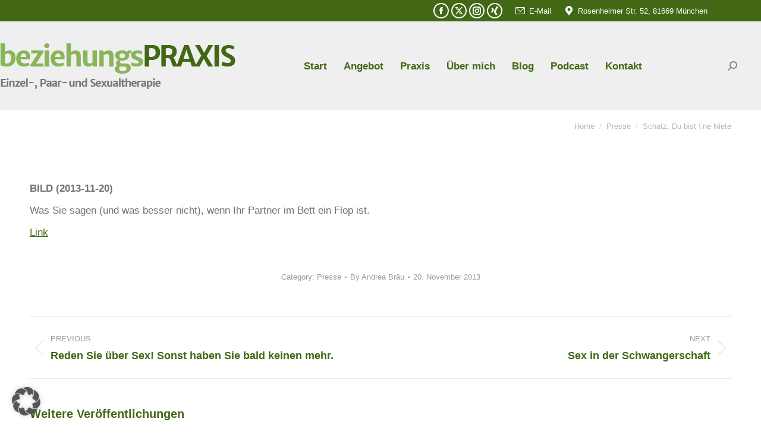

--- FILE ---
content_type: text/javascript; charset=utf-8
request_url: https://www.beziehungspraxis.de/wp-content/cache/min/1/wp-content/plugins/LayerSlider/static/layerslider/js/layerslider.kreaturamedia.jquery.js?ver=1768421791
body_size: 46320
content:
eval(function(p,a,c,k,e,r){e=function(c){return(c<a?'':e(parseInt(c/a)))+((c=c%a)>35?String.fromCharCode(c+29):c.toString(36))};if(!''.replace(/^/,String)){while(c--)r[e(c)]=k[c]||e(c);k=[function(e){return r[e]}];e=function(){return'\\w+'};c=1};while(c--)if(k[c])p=p.replace(new RegExp('\\b'+e(c)+'\\b','g'),k[c]);return p}('1q.2K={7H:{a3:!1,bv:!1},dm:"6v"!=2y gw&&gw,bw:[],a4:[],8S:[],2W:{},dn:{},bx:2O.bx,dp:5o(\'8c[23*="5T.gx.bz.js"]\')[0],bA:"",7I:!1,gy:19(e,t,i,a){1d s,r,o="5p"==2y e?5o("#"+e).3i():e;2L(t){1i"bz":r="l3 5o gz",s=\'gA gB gC l4 l5 5q or dq l6 l7 an l8 l9 of 4Q 5o gD la lb 2m 8d to 59 dq lc. bB ld 3N dq a5 le lf to 8d -> lg -> li bC 7J 4Q "lj lk in 4Q ll" lm.\';1u;1i"gE":r="ln 5o gz",s="gA gB gC gF dr lo an lp 6w ("+i+") of 4Q 5o gD. 8d lq at lr 6w "+a+" or lt. bB 8e 5o to 1.10.x or lu. lv: bB do 3T gG 4Q 5o lx 5q on a5 as it ly ds dt in lz lA."}5o(\'<1G 2r="ls-1c-gH"><i 2r="ls-1c-gH-lB">!</i><gI>8d: \'+r+"</gI><8f>"+s+"</8f></1G>").lC(o)},gJ:19(e){18.dn[e]=3j,2j 18.dn[e]},du:19(e,t){2m(1d i=e.1L("."),a=t.1L("."),s=0;s<i.1v;++s){if(a.1v==s)1S!1;if(1p(i[s])!=1p(a[s]))1S!(1p(i[s])>1p(a[s]))}1S i.1v,a.1v,!0}},lD.lE.1m=19(e){1S(""+18).1m(e)},19(se){"gG lF";1q.70={},se.fn.4R=19(i,a,s,r){i=i||{};1d t,e="1.8.0",o=se.fn.bz;if(1q.2K.du(e,o,e))1S(2y i).4r("5U|6v")?18.2Y(19(e){t="lG"+1H.2U().dv(36).gK(2,9),se(18).1a("71")||(1q.70[t]=4c n(18,se(18),i,t))}):"1a"===i?1q.70[18.1a("71")]:"4x"===i?1q.70[18.1a("71")].2G.4x():"lH"===i?1q.70[18.1a("71")].1s.1n.2H||!1:"6x"===i?1q.70[18.1a("71")].6x||!1:"lI"===i?1q.70[18.1a("71")].o||!1:"dw"===i?1q.70[18.1a("71")].dw||!1:18.2Y(19(e){1d t=1q.70[se(18).1a("71")];t&&t.2G.8T(i,a,s,r),t=3j});1q.2K.gy(se(18),"gE",o,e)};1d n=19(M,1e,a,z){1e.1a("71",z).1D("1a-5T-dx",z);1d ie=18,ae=ie.lJ=1q.2K.dm?1q.2K.dm:1q;ie.1s={1n:{dy:"|",1Y:"lK",5r:["#dz","#dA","#3y","#gL","#3c","#20","#2I","#1U","#6y","#3q","#3q-6y","#dB"],2H:{1Q:"28",8g:"5a",dC:!0,gM:!0,gN:!0,72:-1,bD:-1,gO:-1,5V:-1,gP:"a6",dD:3j,bE:!1,8U:"bF",gQ:"50% 50%",gR:!1,8V:!0,a7:!0,5s:!1,gS:1,gT:!1,dE:!1,5F:"dF",a8:!1,4s:1,bG:lL,5W:-1,dG:!0,a9:!1,8h:!1,7K:bH,4y:"lM",8W:"/5T/dH/",8X:"5b",8Y:!1,gU:"no-67",gV:"29",gW:"2M",gX:"50% 50%",dI:!0,aa:!0,bI:!0,gY:!0,gZ:!0,h0:!0,bJ:!1,h1:!1,h2:!0,h3:!1,6z:"1w",bK:"60%",dJ:1t,ab:60,dK:35,dL:1t,ac:0,dM:!0,8Z:"2M",h4:"h5.91",8i:!0,dN:40,dO:10,dP:"8j",h6:!1,3r:!1,h7:"21: -h8; 2f: -h8;",dQ:!1,h9:"lN",ha:!0,dR:!1,hb:-1,dS:-1,dT:!0,dU:!1,dV:!0,hc:!1,lO:""}},1c:{8k:"8d (lP: "+z+") 5t:"},1V:{92:{lQ:["1a","1X"],1X:["1a","1X"],lR:["1a","bL"],7L:["1a","7L"],8l:["1a","8l"],hd:["1a","hd"],7M:["1a","7M"],7N:["1a","7N"],lS:["1a","ad"],lT:["1a","bM"],lU:["1a","bM"],lV:["1a","bN"],lW:["1a","bN"],lX:["1a","3k"],lY:["1a","3k"],2t:["1a","2t"],4t:["1a","4t"],5c:["1a","5c"],he:["2A","hf"],hg:["2A","6A"],hh:["2A","2n"],hi:["2A","2n"],hj:["2A","31"],lZ:["1y","3N"],m0:["1y","to"],hk:["1M","1Q"],hl:["1M","5X"],hm:["1M","dW"],hn:["1M","3s"],ho:["1M","af"],hp:["1M","bO"],hq:["1M","2n"],hr:["1M","2n"],hs:["1M","8m"],ht:["1M","2B"],68:["1a","68"]},2H:{$4S:!1,1N:-1,1a:{1X:-1,bL:0,bP:0},1M:{},2A:{31:1.2},1y:{}},m1:19(e,t,i){ie.1s.1V.2H.2W||(ie.1s.1V.2H.2W={}),ie.1s.1V.2H.2W[e]=t}},2z:{92:{hu:["is"],28:["is"],6B:["3f"],3B:["3f"],m2:["3f"],8n:["4d"],8o:["4d"],8p:["4d"],hv:["4d"],4T:["1Z"],5r:["1Z"],73:["1Z"],dX:["1Z"],2t:["5d","1Z"],5d:["1Z"],3O:["1Z"],3t:["1Z"],m3:["1z","1Z"],ag:["2v","1Z"],m4:["3e","4U"],m5:["3e","4U"],m6:["2n","4U"],m7:["3I","4U"],m8:["3J","4U"],m9:["2n","4U"],ma:["3I","4U"],mb:["3J","4U"],mc:["31","4U"],md:["4G","4U"],me:["4V","4U"],mf:["5Y","4U"],mg:["5Z","4U"],mh:["3k","93"],mi:["4e","93"],mj:["3Y","69"],mk:["1f","69"],ml:["1h","69"],mm:["1y","69"],4f:["2n","5e"],mn:["3I","5e"],mo:["3J","5e"],2n:["2n","5e"],mp:["3I","5e"],mq:["3J","5e"],31:["31","5e"],mr:["4G","5e"],mt:["4V","5e"],mu:["5Y","5e"],mv:["5Z","5e"],mw:["3s","ah"],mx:["x","ah"],my:["y","ah"],mz:["2o","ai"],mA:["3a","in"],mB:["3a","in"],mC:["3a","in"],mD:["1X","in"],dY:["2w","in"],mE:["2w","in"],mF:["22","in"],mG:["3e","3U"],mH:["3e","3U"],mI:["2n","3U"],mJ:["3I","3U"],mK:["3J","3U"],mL:["2n","3U"],mM:["3I","3U"],mN:["3J","3U"],mO:["31","3U"],mP:["4G","3U"],mQ:["4V","3U"],mR:["5Y","3U"],mS:["5Z","3U"],mT:["2w","94"],mU:["2w","94"],mV:["3s","8q"],mW:["x","8q"],mX:["y","8q"],mY:["1Q","2a"],mZ:["7O","2a"],n0:["3a","2a"],n1:["3a","2a"],n2:["3a","2a"],n3:["1X","2a"],n4:["22","2a"],n5:["3e","4z"],n6:["3e","4z"],n7:["2n","4z"],n8:["3I","4z"],n9:["3J","4z"],na:["2n","4z"],nb:["3I","4z"],nc:["3J","4z"],nd:["31","4z"],ne:["4G","4z"],nf:["4V","4z"],ng:["5Y","4z"],nh:["5Z","4z"],ni:["3k","95"],nj:["4e","95"],nk:["3Y","6a"],nl:["1f","6a"],nm:["1h","6a"],nn:["1y","6a"],np:["3s","aj"],nq:["x","aj"],nr:["y","aj"],nt:["2o","7P"],nu:["bQ","1T"],nv:["3a","1T"],nw:["3a","1T"],nx:["1X","1T"],dZ:["2w","1T"],ny:["2w","1T"],nz:["22","1T"],nA:["3e","3D"],nB:["3e","3D"],nC:["2n","3D"],nD:["3I","3D"],nE:["3J","3D"],nF:["2n","3D"],nG:["3I","3D"],nH:["3J","3D"],nI:["31","3D"],nJ:["4G","3D"],nK:["4V","3D"],nL:["5Y","3D"],nM:["5Z","3D"],nN:["2w","3D"],nO:["2w","3D"],nP:["3s","8r"],nQ:["x","8r"],nR:["y","8r"],nS:["1Q","2C"],nT:["7O","2C"],nU:["3a","2C"],nV:["3a","2C"],nW:["3a","2C"],nX:["1X","2C"],nY:["22","2C"],nZ:["3e","4A"],o0:["2n","4A"],o1:["3I","4A"],o2:["3J","4A"],o3:["2n","4A"],o4:["3I","4A"],o5:["3J","4A"],o6:["31","4A"],o7:["4G","4A"],o8:["4V","4A"],o9:["5Y","4A"],oa:["5Z","4A"],ob:["3s","6C"],oc:["x","6C"],od:["y","6C"],oe:["1y","6C"],og:["2o","ak"],oh:["3a","1z"],oi:["3a","1z"],oj:["1X","1z"],ok:["3z","1z"],ol:["96","1z"],om:["97","1z"],oo:["2w","1z"],op:["2w","1z"],1z:["22","1z"],oq:["3e","4B"],os:["2n","4B"],ot:["3I","4B"],ou:["3J","4B"],ov:["2n","4B"],ow:["3I","4B"],ox:["3J","4B"],oy:["31","4B"],oz:["4G","4B"],oA:["4V","4B"],oB:["5Y","4B"],oC:["5Z","4B"],oD:["3k","4B"],oE:["4e","4B"],oF:["61","1w"],oG:["61","1w"],oH:["61","1w"],oI:["61","1w"],oJ:["6D","1w"],oK:["6D","1w"],oL:["74","1w"],oM:["74","1w"],oN:["al","1w"],oO:["e0","1w"],oP:["x","4W"],oQ:["y","4W"],oR:["1y","4W"],oS:["3Y","4W"],oT:["3Y","4W"],oU:["3s","4W"],1w:["22","1w"],he:["hf","2A"],hg:["6A","2A"],hh:["2n","2A"],hi:["2n","2A"],hj:["31","2A"],oV:["6E","1M"],hk:["1Q","1M"],hl:["5X","1M"],hm:["dW","1M"],hn:["3s","1M"],ho:["af","1M"],hp:["bO","1M"],hq:["2n","1M"],hr:["2n","1M"],hs:["8m","1M"],1M:["22","1M"],oW:["2z","2B"],oX:["2z","2B"],oY:["2z","2B"],oZ:["5f","2B"],p0:["5f","2B"],p1:["5f","2B"],p2:["1z","2B"],p3:["1w","2B"],ht:["1M","2B"]},e1:["p4","p5","p6","p7","p8","p9","pa","pb","pc","pd","pe","pf","pg","ph","pi"],hw:{7Q:[1],76:[2],7R:[3,[1,2,6,7,8]],98:[4],7S:[5],6F:[6,[1,2,3,4,5]],77:[7],hx:[8],hy:[9],am:[10],8s:[11,[2,3,4,5,6,7,8,9,10]],99:[12],e2:[13],5G:[14,[2,3,4,5,6,7,8,9,10,11,12,13]],9a:[15],hz:[16],e3:[17]},2E:{1y:19(){1S{bR:0,hA:1t,hB:1t,hC:0,"bS-4f":0,hD:0,hE:1t,hF:0}}},2H:19(e,t){1d i={is:{62:!!e.is("3V.ls-bg"),2v:!!e.is(".ls-bg-3Z"),hG:!!e.is("3V.ls-2z"),9b:!1,9c:!1,28:!0,bT:t},5g:{},2g:{},3f:{6B:"e4",pj:t,9d:t},4d:{8n:0,8o:0},1Z:{dX:"bF",2v:!1},1B:{7Q:0,76:0,7R:0,98:0,7S:19(e){1S 1H.4g(18.76,18.98)},6F:0,77:0,hx:19(e){1S 0===18.77&&e.1z.22&&("4H"==2y e.1z.3a||-1!==e.1z.3a.1m("7R")&&-1!==e.1z.3a.1m("98")&&-1!==e.1z.3a.1m("7S"))?(18.6F=ie.1b.1k.1B.8t(e,e.1z.3a,"6F"),18.77=-1!==e.1z.3z&&e.1B.6F+(e.1z.67+1)*e.1z.1X+e.1z.67*e.1z.96):ie.2h&&ie.1O.1I("2Q","9e.pk",e.5h[0].ao+"."+e.5h.1D("2r")+" [ "+e.5h.5u().gK(0,30)+"... ]"),1H.4g(18.76,18.77)},hy:19(e){1S 1H.4g(18.98,18.77)},am:19(e){1S 1H.4g(18.7S(),18.77)},8s:0,99:0,e2:19(e){1S 1H.4g(18.99,18.77)},5G:19(e){1S 1H.4g(18.am(),18.99)},9a:0,hz:19(e){1S 1H.4g(18.9a,18.99,18.7S())},e3:19(e){1S 1H.4g(18.9a,18.e2(),18.7S())},bU:!1,bV:!1},27:{in:{22:!0,9f:{2u:!1,4X:!1,1g:{3e:0}},9g:{2u:!1,7T:19(){ie.1b.1k.in.7T(e)},4C:19(){ie.1b.1k.in.4C(e)},1g:{3x:"5H",3e:1,2n:0,3I:0,3J:0,4G:1,4V:1,5Y:0,5Z:0,x:0,y:0}},9h:{2u:!1,4X:!1,1g:{}},9i:{2u:!1,1g:{}},bW:{2u:!1,4X:!1,1g:{}},78:{2u:!1,1g:{}},9j:{3s:"50% 50% 0",x:0,y:0},bX:{},bY:{},6b:{},3a:0,1X:1,2w:"ap"},2a:{22:3j,bZ:{6G:{},2U:{},3e:0},aq:{2w:"ap",1g:{3e:1,2n:0,3I:0,3J:0,4G:1,4V:1,5Y:0,5Z:0,x:0,y:0}},9k:{6G:{},2U:{},3s:"50% 50% 0",x:0,y:0},1L:"",7O:.hH,3a:"76",1X:1},1T:{22:!0,9f:{2u:!1,4X:!1,1g:{}},9g:{2u:!1,7T:19(){ie.1b.1k.1T.7T(e)},4C:19(){ie.1b.1k.1T.4C(e)},1g:{3e:0,2n:0,3I:0,3J:0,4G:1,4V:1,5Y:0,5Z:0}},9h:{2u:!1,4X:!1,1g:{}},9i:{2u:!1,1g:{}},bW:{2u:!1,4X:!1,1g:{}},78:{2u:!1,1g:{}},9j:{x:0,y:0},bX:{},bY:{},6b:{},3a:"ar",1X:1,2w:"ap"},2C:{22:3j,bZ:{4X:!1,6G:{},3e:1},aq:{2w:"ap",4X:!1,6G:{},2U:{},3e:0},9k:{6G:{},2U:{},x:0,y:0},1L:"",3a:"am",7O:.hH,1X:1},1z:{22:3j,3N:{2u:!1,4X:!1,1g:{}},to:{2u:!1,1g:{}},78:{2u:!1,4X:!1,1g:{}},9j:{3s:"50% 50% 0",x:0,y:0},6b:{},2w:"hI",3a:"7S",96:0,1X:1,3z:0,97:!1},1w:{22:3j,3N:{2u:!1,4X:!1,1g:{}},to:{2u:!1,1g:{}},9k:{3s:"50% 50% 0"},e0:!0,61:"ap",74:.5},1M:{22:3j},2A:{31:1.2},2o:{22:!1,c0:"0 0 0 0",4g:"-au au au -au"},1y:{3u:{24:{},in:{},1T:{},1z:{},1w:{},9l:{},c1:{},c2:{},c3:{}},1b:{bg:3j,in:3j,1T:3j,1z:3j,1w:3j}},1n:{1W:{2u:!1,4X:!1,1g:{3x:"5H"}}},2B:{2z:6H,5f:6H,1z:6H,1w:6H},3E:{hJ:{2u:!1,1g:{3e:1,3x:"3v"}},e5:{2u:!1,1g:{x:0,y:0,2n:0,3I:0,3J:0,4G:1,4V:1,5Y:0,5Z:0,3e:1,3x:"3v"}},e6:{2u:!1,1g:{x:0,y:0,2n:0,3I:0,3J:0,4G:1,4V:1,5Y:0,5Z:0,3e:1}}}}};1S{is:i.is,5g:i.5g,2g:i.2g,3f:i.3f,4d:i.4d,1Z:i.1Z,1r:i.1r,1B:i.1B,in:i.27.in,hK:i.27.in.9f,4U:i.27.in.9f.1g,hL:i.27.in.9h,93:i.27.in.9h.1g,hM:i.27.in.bW,hN:i.27.in.bW.1g,av:i.27.in.9g,5e:i.27.in.9g.1g,e7:i.27.in.9i,c4:i.27.in.9i.1g,e8:i.27.in.78,hO:i.27.in.78.1g,ai:i.27.in.6b,ah:i.27.in.9j,69:i.27.in.bX,aw:i.27.in.bY,2a:i.27.2a,3U:i.27.2a.bZ,94:i.27.2a.aq,pl:i.27.2a.aq.1g,8q:i.27.2a.9k,1T:i.27.1T,e9:i.27.1T.9f,ea:i.27.1T.9f.1g,eb:i.27.1T.9h,c5:i.27.1T.9h.1g,ax:i.27.1T.9g,4z:i.27.1T.9g.1g,c6:i.27.1T.9i,95:i.27.1T.9i.1g,c7:i.27.1T.78,ec:i.27.1T.78.1g,7P:i.27.1T.6b,aj:i.27.1T.9j,ay:i.27.1T.bX,6a:i.27.1T.bY,2C:i.27.2C,c8:i.27.2C.bZ,3D:i.27.2C.aq,8r:i.27.2C.9k,1z:i.27.1z,hP:i.27.1z.3N,ed:i.27.1z.3N.1g,c9:i.27.1z.to,4A:i.27.1z.to.1g,ef:i.27.1z.78,hQ:i.27.1z.78.1g,ak:i.27.1z.6b,6C:i.27.1z.9j,1w:i.27.1w,eg:i.27.1w.3N,eh:i.27.1w.3N.1g,ei:i.27.1w.to,4B:i.27.1w.to.1g,4W:i.27.1w.9k,1M:i.27.1M,2A:i.27.2A,2o:i.27.2o,1y:i.27.1y,2B:i.27.2B,1n:i.27.1n,3E:i.27.3E}}}},ie.1j={3z:0,3i:{},2I:{},2x:{},1U:{},1n:19(){if(!2O.3P.8u(M))1S!1;2m(1d e=1e.1J("> .ls-2z, > .ls-1V"),t=0,i=ie.1s.1V.92,a=0,s=e.1v;a<s;a++){1d r,o=se(e[a]),n=o[0].24,l=se.4h(!0,{},ie.1s.1V.2H);if(ie.1j.3z++,o.41("ls-2z").2b("ls-1V").1g({1f:ie.1c.4i.az,1h:ie.1c.4i.ca}).2p(ie.1c.$79),o.1a("ls"))2m(1d d=o.1a("ls").3Q().1L(";"),u=0;u<d.1v;u++){1d p,c,h=d[u].1L(":");h[0]=se.4j(h[0]),h[1]=se.4j(h[1]),""!==h[0]&&(2c 0!==i[h[0]]?(p=2c 0===i[h[0]][1]?h[0]:i[h[0]][1],c=ie.1F.2Z.2E(h[1]),-1===p.3Q().1m("1X")&&-1===p.3Q().1m("4k")&&"bL"!=p||(c/=3F),l[i[h[0]][0]]||(l[i[h[0]][0]]={}),l[i[h[0]][0]][p]=c):l.1a[h[0]]=h[1])}if(l.2W&&!se.4I(l.2W))2m(1d m in l.2W)if(o.1a("ls-5q-"+m)){1d f=o.1a("ls-5q-"+m).3Q().1L(";"),g={};2m(1d v in l.2W[m])g[v.3Q()]=v;2m(1d y=0;y<f.1v;y++){1d b,S=f[y].1L(":");S[0]=se.4j(S[0]),""!==S[0]&&(b=ie.1F.2Z.2E(se.4j(S[1])),-1===S[0].1m("1X")&&-1===S[0].1m("4k")||(b/=3F),g[S[0]]?l.2W[m][g[S[0]]]=b:l.2W[m][S[0]]=b)}}2N 2j l.2W[m];if(o.3W("a.ls-4S").1v&&(l.1a.$4S=o.3W("a.ls-4S").3i().1g({7U:5}).1D("1a-ls-1V-4S",t+1).2p(ie.1c.$6c),ie.1k.1x.ej(l.1a.$4S)),l.1a.$2v=o.3W(\'[1a-ls*="ag"]\').3i(),l.1a.$2v.1v&&(3j!==l.1a.$2v.1D("1a-ls").1L("ag")[1].1L(";")[0].4r(/(ek|22|on|1)/i)?(l.1a.$2v.2b("ls-bg-3Z").1g({1f:"2M",1h:"2M"}).3W("3Z, 6I, 42").1g({1f:"1t%",1h:"1t%"}),l.1a.$2v.9m(se(\'<1G 2r="ls-bg-3Z-8p"></1G>\'))):l.1a.$2v=!1),o.1J("> .ls-bg").1v&&(l.1a.$2q=o.1J("> .ls-bg").3i()),!l.1a.2t)o.1J("> .ls-tn").1v?r=o.1J("> .ls-tn").3i():o.1J("> .ls-bg").1v&&(r=o.1J("> .ls-bg").3i()),r?(l.1a.2t=ie.1F.cb(r),l.1a.el=ie.1F.hR(r)):l.1a.2t=ie.o.8W+ie.o.4y+"/pm.em";(l.1a.7M||l.1a.7N)&&"6v"==2y cc&&(2j l.1a.7M,2j l.1a.7N,ie.2h&&ie.1O.1I("2Q","3G.hS",t+1)),"4Y"===n.5c&&(l.1a.5c="4Y"),l.1a.3k||(l.1a.3k=""===o[0].24.3k?"5b":o[0].24.3k),ie.1j[++t]={},ie.1j[t].1a=se.4h(!0,{},ie.1s.1V.2H.1a,l.1a),ie.1j[t].1M=l.1M,ie.1j[t].2A=l.2A,ie.1j[t].1y=l.1y,ie.1j[t].1N=t,ie.1j[t].$1k=se(),ie.1j[t].2W=l.2W,ie.1c.4Z.5i(l.1a.2t),ie.1k.1n(o,t)}ie.2h&&ie.1O.9n("3G.24")},1x:{hT:19(){1d e=ie.1j;e.2I.1N=e.2x.1N,e.2x.1N=e.1U.1N,e.1U.1N=ie.1C.2R.aA(ie.1C.2D),e.1x.en(),ie.1c.1x.6J()},hU:19(e){1d t=ie.1j;t.1U.1N=e,t.1x.en()},en:19(){1d e=ie.1j;e.2I=-1!==e.2I.1N?se.4h(!0,{},e[e.2I.1N]):{},e.2x=-1!==e.2x.1N?se.4h(!0,{},e[e.2x.1N]):{},e.1U=-1!==e.1U.1N?se.4h(!0,{},e[e.1U.1N]):{}},4s:19(){1d e=ie.1j;if(e.3i.1N="2U"===ie.o.4s?ie.o.4s:1H.4g(ie.1F.2Z.2E(ie.o.4s,!0),1),ie.o.8h&&2<ie.1j.3z?ie.o.a9=!1:ie.o.8h=!1,e.3i.1N="2U"==e.3i.1N?1H.3R(1H.2U()*ie.1j.3z+1):e.3i.1N,2O.6K.7V){1d t=ie.1j.4t(2O.6K.7V,!0);t&&(ie.1j.3i.1N=t)}e.3i.1N=e.3i.1N<1||e.3i.1N>ie.1j.3z?1:e.3i.1N,ie.o.8h&&"2U"!=ie.o.4s&&(e.3i.1N=ie.o.4s),e[e.3i.1N]&&e[e.3i.1N].1a&&(e.3i.1a=se.4h(!0,{},e[e.3i.1N].1a)),ie.o.5s&&ie.1C.1x.hV(),ie.2h&&ie.1O.2H.4s&&(e.3i.1N=ie.1O.2H.4s)}},2R:{4t:19(e){1S e&&ie.1j[e]&&ie.1j[e].1a&&ie.1j[e].1a.4t?ie.1j[e].1a.4t:3j}},4t:19(e,t){2m(1d i=!1,a=1;a<ie.1j.3z+1;a++)if(ie.1j[a].1a.4t==e.8v(1)){if(i=a,t)1S i;ie.1C.6d(i,!0,!0)}if(!i&&t)1S!1},1V:[]},ie.1k={$5I:se(),6e:19(e,t){1S-1!=e.1m("%")?2V(e)*t:2V(e)},1n:19(e,t){if(!2O.3P.8u(M))1S!1;2m(1d i,a=e.1J(\'.ls-bg, .ls-l, .ls-2z, *[2r^="ls-s"]\'),s=0,r=a.1v;s<r;s++){1d o=se(a[s]),n=o[0],l=o.3W();if(o.1a("6L",t),-1!=o.1D("2r").1m("ls-s")){1d d=o.1D("2r").1L("ls-s")[1].1L(" ")[0];o.41("ls-s"+d).2b("ls-2z")}2N if(o.4J("ls-l"))o.41("ls-l").2b("ls-2z");2N if(!o.is(".ls-bg, .ls-2z")){o.6f();pn}o.is("a")&&1===l.1v&&((n=(o=o.3W().3i())[0]).po("1a-ls",n.hW.aB("1a-ls")),n.hW.pp("1a-ls"),o.5J().41("ls-2z"),o.2b("ls-2z")),o.1a(ie.1s.1n.1Y,4c ie.1s.2z.2H(o,t)),-1!==o.1D("2r").1m("ls-eo-")&&18.1x.hX(o),o.5J().is("a")?(i=o.5J(),18.1x.ej(i)):i=o,ie.1j[t].$1k=ie.1j[t].$1k.1I(i)}},1x:{ej:19(e){1d a=e.1D("5v"),t=e.1D("5j"),i="";if(t&&-1!==t.1m("ls-29")){2L(a){1i"hY":i="aC to cd 2f";1u;1i"hZ":i="aC to cd 26";1u;1i"ep":i="aC to 4Q 2f of 4Q 1c";1u;1i"":1i"er":i="aC to 4Q 26 of 4Q 1c";1u;51:i="aC to a pq 6K on 4Q cd"}ie.1k.1x.es(e,i),e.on("5k."+z,19(e){e.3K();1d t,i=2O.3P.pr-ie.1o.4l;if(a)2L(a){1i"hY":t=0;1u;1i"hZ":t=ie.1o.ce-ie.1o.4l;1u;1i"ep":t=ie.1c.4m;1u;1i"":1i"er":t=ie.1c.4m+ie.1c.1h;1u;51:t=se(a).3i().1v?se(a).et().7a().2f:ie.1c.4m+ie.1c.1h}t+=ie.o.ac,t=1H.c0(t,i),t=1H.4g(0,t),ae.3n.to("5u, 3P",1,{cf:t,2w:ae.ps.cg})})}if(-1!==ie.1s.1n.5r.1m(a.3Q())||a.4r(/^\\#[0-9]/)){1d s=se.4j(a.3Q().1L("#")[1]),r=1p(s);2L(s){1i"dz":i="2S 2F 1l 2g on 2x 1V";1u;1i"dA":i="4u 2F 1l 2g on 2x 1V";1u;1i"2I":i="8w to 4Q i0 1V";1u;1i"1U":i="8w to 4Q 1U 1V";1u;1i"3c":i="3c 1C";1u;1i"20":i="20 1C";1u;1i"6y":i="6y 1V";1u;1i"3q":i="3q 1V";1u;1i"3q-6y":1i"dB":i="3q, pt 6y 1V";1u;51:"4H"==2y r&&r==r&&(i="8w to 1V "+r)}ie.1k.1x.es(e,i),e.on("5k."+z,19(e){if(e.3K(),-1!==["2I","1U","3c","20"].1m(s))ie.2s[s]("pu");2N if("4H"==2y r&&r==r)ie.1C.6d(r,!0,!0);2N if(!ie.1c.2i.9o)2L(s){1i"6y":ie.2G.8T("6y");1u;1i"3q":ie.2G.8T("3q");1u;1i"3q-6y":1i"dB":ie.2G.8T("3q",!0);1u;1i"dz":ie.1l.1F.eu();1u;1i"dA":ie.1l.1F.ev();1u;1i"3y":1i"gL":ie.1l.3y.ew()}})}},es:19(e,t){e.1D("7b-7c")||e.1D("7b-7c",t)},hX:19(e){2m(1d t=e.1D("2r").1L(" "),i=1,a=0;a<t.1v;a++)-1!=t[a].1m("ls-eo-")&&(i=1p(t[a].1L("ls-eo-")[1]));e.1a(ie.1s.1n.1Y).3f.i1=i,e.1g({3C:"pv"}).on("5k."+z,19(e){e.3K(),1e.4R(se(18).1a(ie.1s.1n.1Y).3f.i1)})},3o:19(e,t,i){t.is.62||t.is.2v?(t.2g.$9p=e.2X(".ls-bg-5K"),t.2g.$ch=e.2X(".ls-bg-ex")):(t.2g.$1W=e.2X(".ls-in-1T"),t.2g.$1W.1a(ie.1s.1n.1Y,{}),t.3f.ey=t.2g.$1W.1a(ie.1s.1n.1Y),t.2g.$9q=e.2X(".ls-2o"),t.2g.$9q.1a(ie.1s.1n.1Y,{}),t.3f.pw=t.2g.$9q.1a(ie.1s.1n.1Y),t.2g.$7W=e.2X(".ls-1z"),t.2g.$7W.1a(ie.1s.1n.1Y,{}),t.3f.py=t.2g.$7W.1a(ie.1s.1n.1Y)),t.1M.22&&(t.2g.$8x=e.2X(".ls-1M"),t.2g.$8x.1a(ie.1s.1n.1Y,{1M:{}}),t.3f.i2=t.2g.$8x.1a(ie.1s.1n.1Y),ie.1b.1k.1M.i3(t.2g.$8x,t.3f.i2.1M,t,i)),t.1w.22&&!ie.1j[i].1a.68&&ie.1b.1k.1w.1x(e,t),ie.52.aD?t.2g.$7X=e.2X(".ls-z"):t.2g.$7X=t.1M.22?t.2g.$8x:t.2g.$9p?t.2g.$ch:t.2g.$1W,t.2g.$7X.1D("1a-1V-1N",i)},ci:19(e,t){ie.1k.1x.24(e),ie.1k.1x.2E(e,t),ie.1k.1x.4n(e,"43"),e.1a("cj",!0)},24:19(e){1d t,i,a,s,r,o,n,l,d,u,p,c,h,m,f,g,v,y,b,S,w,x,T=e[0],C=e.1a(ie.1s.1n.1Y),k=T.24,I=ie.1k,L=0,O=0,P=!1,$=T.pz();if(l=""!==k.7d?I.6e(k.7d,ie.1c.4i.9r):2V(e.1g("4K-21")),u=""!==k.7e?I.6e(k.7e,ie.1c.4i.9r):2V(e.1g("4K-49")),d=""!==k.7f?I.6e(k.7f,ie.1c.4i.9s):2V(e.1g("4K-2f")),p=""!==k.7g?I.6e(k.7g,ie.1c.4i.9s):2V(e.1g("4K-26")),c=""!==k.4a?I.6e(k.4a,ie.1c.4i.9r):2V(e.1g("7h-21")),h=""!==k.5L?I.6e(k.5L,ie.1c.4i.9s):2V(e.1g("7h-2f")),T.24.7h="0",f=""!==k.7i?2V(k.7i):2V(e.1g("7j-21-1f")),v=""!==k.7k?2V(k.7k):2V(e.1g("7j-49-1f")),g=""!==k.7l?2V(k.7l):2V(e.1g("7j-2f-1f")),y=""!==k.7m?2V(k.7m):2V(e.1g("7j-26-1f")),1===ie.1l.2E.$7n.1y(e).1v||e.3W("42").1v){1d B=e.3W(),W=B.1D("1f")?B.1D("1f"):B.1f(),M=B.1D("1h")?B.1D("1h"):B.1h();5w===1p(W)&&ck===1p(M)&&(W=pA,M=pB),""!==T.24.1f&&"2M"!==T.24.1f||e.1g("1f",W),""!==T.24.1h&&"2M"!==T.24.1h||e.1g("1h",M),"1t%"===k.1f&&"1t%"===k.1h&&(k.21="50%",k.2f="50%",C.1Z.6g=!0),P=W/M,B.1g({1f:"1t%",1h:"1t%"})}1d 1e=C.6J;e.is("3V")&&(b=(s=e.1a("i4"))/(r=e.1a("i5")),(!k.1f&&!k.1h||"2M"===k.1f&&"2M"===k.1h)&&1e&&(1e.1f&&1e.1h?(i=-1===1e.1f.1m("%")?1p(1e.1f):(L=1p(1e.1f),I.6e(1e.1f,ie.1c.4i.9r)),a=-1===1e.1h.1m("%")?1p(1e.1h):(O=1p(1e.1h),I.6e(1e.1h,ie.1c.4i.9s))):1e.4L&&(e[0].24.1f=1e.4L+"px",i=1e.4L,a=e.1h()))),w=$.1f?$.1f:$.49-$.21,x=$.1h?$.1h:$.26-$.2f,i||(i=k.1f,-1!==k.1f.1m("%")&&(L=1p(k.1f)),i=(i=""!==i&&"2M"!==i?I.6e(i,ie.1c.4i.9r):w-l-u-f-v)||"2M"),a||(a=k.1h,-1!==k.1h.1m("%")&&(O=1p(k.1h)),a=(a=""!==a&&"2M"!==a?I.6e(a,ie.1c.4i.9s):x-d-p-g-y)||"2M"),S=P||i/a,!e.is("3V")||k.1f||k.1h||1e&&(!1e||1e.1f||1e.1h)||s===i&&r===a||(s!==i?a=(i=5<s?s:i)/(S=5<s?b:S):r!==a&&(i=(a=5<r?r:a)*(S=5<r?b:S))),2V(e.1g("3e")),o=f+l+i+u+v,n=g+d+a+p+y,t=""!==k.2o&&k.2o,k.2o="",m=k.pC||k.1y;19 z(e){1d t=e;1S e&&-1!==e.1m("px ")&&(e=e.3g("px","").1L(" "),t=1H.5M(1p(e[0])/i*1t)+"%"),t}C.3l={2o:t,6b:!1,21:k.21?k.21:"0",2f:k.2f?k.2f:"0",1f:1H.7o(i),1h:1H.7o(a),9t:L,9u:O,53:o,54:n,pD:k.1f,pE:k.1h,1R:S,7d:l,7f:d,7e:u,7g:p,4a:c,5L:h,7i:f,7l:g,7k:v,7m:y,3Y:z(e.1g("pF"))+" "+z(e.1g("pG"))+" "+z(e.1g("pH"))+" "+z(e.1g("pI")),6M:2V(e.1g("pJ-pK")),cl:e.1g("i6-1h"),cm:e.1g("pL-pM"),4e:e.1g("4e"),7U:1p(e.1g("z-1N"))||"2M",1y:m,3k:e.1g("2q-4e"),pN:e.1D("1a-ls")||"",ez:e.1D("24")||""},k.7U="2M",C.28={21:k.21?k.21:"0",2f:k.2f?k.2f:"0",1f:i,1h:a}},2E:19(e,t,i){t=t||e.1a("6L");1d a=e.1a(ie.1s.1n.1Y);e.1a("ls");if(a.is.9c=!e.is("3V")&&!a.is.9b,(a.5h=e).1a("ls"))2m(1d s=ie.1s.2z.92,r=e.1a("ls").1L(";"),o=e.1a("ls").3Q().1L(";"),n=0;n<o.1v;n++)if(se.4j(o[n])){1d l=o[n].1m(":"),d=[o[n].8v(0,l),o[n].8v(l+1)],u=3j,p=3j,c=3j,h=3j,m=3j;if(""!==(u=se.4j(d[0])))if(2c 0!==s[u=u.3g("1L","5f")]){if(p=s[u][0],m="8p"===u?se.4j(r[n].8v(l+1)):ie.1F.2Z.2E(se.4j(d[1])),d[1]&&-1!==d[1].1m("2U")&&(u.4r(/(5f)/)||(m=ie.1F.2Z.eA(m,p)),a.5g.8e||(a.5g.8e=!0)),"4H"==2y m&&p.4r(/(1X|i7|i8|4k)/i)&&(m/=3F),u.4r(/(i9)(.+)/))2L(m){1i!0:m=0;1u;1i!1:m=1}2c 0!==(h=s[u][1])?""!==m?"5U"==2y m?u.4r(/(5f)/)?h.4r(/(pO)/i)?a[h][p]=m:a[h].6G[p]=m:(c=ie.1F.2Z.2E(se.4j(m[0])),ie.2h&&ie.1O.1I("2Q","8y.pP",[u,m,c]),"4H"==2y c&&p.4r(/(1X|i7|i8|4k)/i)&&(c/=3F),a[h][p]=c):u.4r(/(5f)/)&&-1!==m.dv().1m("2U")?a[h].2U[p]=m:a[h][p]=m:ie.2h&&ie.1O.1I("2Q","8y.pQ",u):a[p][u]=m}2N"2o"===u?(a.3l.2o=d[1],a.3l.6b=!0):ie.2h&&ie.1O.1I("2Q","8y.pR",u)}if(ie.52.ia&&(a.in.22=!0,a.2a.22=!1,a.2C.22=!1,a.2a.1Q=3j,a.2C.1Q=3j),a.in.22&&(a.av.2w=a.e7.2w=a.e8.2w=ie.1F.2Z.55(a.in.2w)),2c 0!==a.69.3Y&&(a.aw.3Y=a.3l.3Y),2c 0!==a.6a.3Y&&(a.ay.3Y=a.3l.3Y),a.93.3k&&(a.c4.3k=a.3l.3k),a.95.3k&&(a.c5.3k=a.3l.3k),a.93.4e&&(a.c4.4e=a.3l.4e),a.95.4e&&(a.c5.4e=a.3l.4e),2c 0!==a.69.1f&&(a.aw.1f=a.3l.1f),2c 0!==a.6a.1f&&(a.ay.1f=a.3l.1f),2c 0!==a.69.1h&&(a.aw.1h=a.3l.1h),2c 0!==a.6a.1h&&(a.ay.1h=a.3l.1h),2c 0!==a.1T.bQ&&0!==a.1T.bQ&&(a.1T.3a="76 + "+a.1T.bQ),-1!==a.1T.3a.1m("ar")&&"ar"!==a.1T.3a&&(a.1T.3a="ar"),a.1T.22&&(a.ax.2w=a.c6.2w=a.c7.2w=ie.1F.2Z.55(a.1T.2w)),se.6h(a.1z.3z)&&(0<a.1z.3z||-1===a.1z.3z)&&!1!==a.1z.22?(a.1z.22=!0,a.c9.2w=a.ef.2w=ie.1F.2Z.55(a.1z.2w),-1!==a.1z.3z?a.1z.97?a.1z.67=2*a.1z.3z-1:a.1z.67=a.1z.3z-1:a.1z.67=-1):a.1z.22=!1,(!se.4I(a.4B)||a.4W.x||a.4W.y||a.4W.3Y||a.4W.1y)&&!1!==a.1w.22?(a.1w.22=!0,a.1w.6D||(a.1w.6D=a.1w.61),a.1w.61=ie.1F.2Z.55(a.1w.61),a.1w.6D=ie.1F.2Z.55(a.1w.6D,!0),a.1w.al||(a.1w.al=a.1w.74),ae.3n.1x(e[0],{2u:!1,1g:{2B:a.4W.2B}})):a.1w.22=!1,a.1M.6E&&se.6h(a.1M.6E)&&0!==a.1M.6E&&!1!==a.1M.22?a.1M.22=!0:a.1M.22=!1,a.is.62){1d f={31:1,2n:0};if(ie.1j[t].2A.6A&&(a.2A=ie.1j[t].2A),a.2A.6A){2L(a.2A.3N={},a.2A.to={},a.2A.6A){1i"1T":a.2A.3N.31=a.2A.31||1,a.2A.3N.2n=a.2A.2n||0,a.2A.to=f;1u;1i"in":a.2A.3N=f,a.2A.to.31=a.2A.31||1,a.2A.to.2n=a.2A.2n||0}2j a.2A.31,2j a.2A.2n}2N a.2A.3N=f,a.2A.to=f;se.4I(ie.1j[t].1y)||(ie.1j[t].1y.3N&&(a.1y.3u.c2=ie.1b.1k.56.2Z(ie.1j[t].1y.3N)),ie.1j[t].1y.to&&(a.1y.3u.c3=ie.1b.1k.56.2Z(ie.1j[t].1y.to)))}if(a.2a.1Q&&-1===ie.1s.2z.e1.1m(a.2a.1Q)&&(ie.2h&&ie.1O.1I("2Q","8y.pS",[e[0].ao,a.2a.1Q]),2j a.2a.1Q,2j a.2a.ns,a.2a.22=!1),a.2C.1Q&&-1===ie.1s.2z.e1.1m(a.2C.1Q)&&(ie.2h&&ie.1O.1I("2Q","8y.pT",[e[0].ao,a.2C.1Q]),2j a.2C.1Q,2j a.2C.ns,a.2C.22=!1),a.2a.1Q||a.2C.1Q){1d g=0;if(a.is.9c?(a.2a.1Q&&(a.2a.22=!0,a.94.2w=ie.1F.2Z.55(a.94.2w),a.2a.1L=a.2a.1Q.1L("1e")[0],e.3W().1v&&ie.2h&&(g=1)),a.2C.1Q&&(a.2C.22=!0,a.3D.2w=ie.1F.2Z.55(a.3D.2w)),a.2C.22&&a.2C.1Q.1L("1e")[0]!==a.2a.1L&&(a.2a.1L+=", "+a.2C.1Q.1L("1e")[0],e.3W().1v&&ie.2h&&(g=1)),-1!==a.2a.1L.1m("pU")&&-1===a.2a.1L.1m("eB")&&(a.2a.1L+=", eB"),-1!==a.2a.1L.1m("eB")&&-1===a.2a.1L.1m("ib")&&(a.2a.1L+=", ib")):(2j a.2a.1Q,2j a.2C.1Q,2j a.2a.ns,2j a.2C.ns,ie.2h&&(g=2)),ie.2h&&0!==g&&t&&!i)2L(g){1i 1:ie.1O.1I("2Q","8y.pV",[e.cn("ic"),t]);1u;1i 2:ie.1O.1I("2Q","8y.pW",[t,e.cn("ic")])}}if((a.3l.2o||a.ai.2o||a.7P.2o||a.ak.2o)&&(a.2o.22=!0),a.in.22&&a.5e.31&&(2j a.5e.4G,2j a.5e.4V),a.1T.22&&a.4z.31&&(2j a.4z.4G,2j a.4z.4V),a.69.1y&&(a.1y.3u.in=ie.1b.1k.56.2Z(a.69.1y)),a.1y.3u.24=ie.1b.1k.56.2Z(a.3l.1y),a.6a.1y&&(a.1y.3u.1T=ie.1b.1k.56.2Z(a.6a.1y)),a.6C.1y&&(a.1y.3u.1z=ie.1b.1k.56.2Z(a.6C.1y)),a.4W.1y&&(a.1y.3u.1w=ie.1b.1k.56.2Z(a.4W.1y)),a.in.22||(a.in.1X=0),a.2a.22||(a.2a.1X=0),a.1z.22||(a.1z.1X=0),a.2C.22||(a.2C.1X=0),a.1T.22||(a.1T.1X=0),e.1D("1a-ls-eC",t),2c 0!==a.3f.3B&&"3v"!==a.3f.3B){1d v=1p(a.3f.3B);0!==v&&"pX"!==a.3f.3B?(e.1D("1a-ls-ig",v),a.3f.9d=v):a.3f.9d=0,a.is.3B=!0,e.1D("1a-ls-3B","1")}2N e.1D("1a-ls-ig",t);a.is.9b&&e.3W("3Z, 6I").1v&&ie.1l.4M.ih(e.3W("3Z, 6I").eq(0)),a.is.2v&&a.4d.8p&&e.1J(".ls-bg-3Z-8p").1g({ii:"6i("+a.4d.8p+")"}),a.4d.8n&&(a.4d.8n=2V(a.4d.8n)),a.4d.8o&&(a.4d.8o=2V(a.4d.8o))},4n:19(e,t){e.6j("1a-ls-aE-in 1a-ls-2F 1a-ls-aE-1T 1a-ls-43"),e.1D("1a-ls-"+t,"")}},2R:19(e){1d t=18.$5I;if(e){1d i="in",a="",s="",r=\':3T(".ls-bg")\',o=\':3T(".ls-bg-3Z")\';-1==(e=e.3Q()).1m("co")&&-1==e.1m("ag")||(o="",e=e.3g("co","").3g("ag","")),-1!=e.1m("3Z")&&(s+=", > 3Z",e=e.3g("3Z","")),-1!=e.1m("6I")&&(s+=", > 6I",e=e.3g("6I","")),-1!=e.1m("4M")&&(s+=", > 3Z, > 6I",e=e.3g("4M","")),-1!=e.1m("3p")&&(s+=\', > 42[23*="3p-cp.5x"], > 42[23*="3p.5x"], > 42[23*="cq.be"], > 42[1a-23*="3p-cp.5x"], > 42[1a-23*="3p.5x"], > 42[1a-23*="cq.be"]\',e=e.3g("3p","")),-1!=e.1m("3m")&&(s+=\', > 42[23*="2T.3m"], > 42[1a-23*="2T.3m"]\',e=e.3g("3m","")),","==s.ij(0)&&(s=s.8v(2,s.1v)),-1!=e.1m("1T")&&(i="1T"),-1==e.1m("3V")&&-1==e.1m("5y")||(a="3V"),-1==e.1m("bg")&&-1==e.1m("2q")&&-1==e.1m("cr")||(r=""),t=-1!=e.1m("2x")?t.1y(a+"[1a-ls-1V"+i+\'="\'+ie.1j.2x.1N+\'"]\'+r+o):-1!=e.1m("1U")?t.1y(a+"[1a-ls-1V"+i+\'="\'+ie.1j.1U.1N+\'"]\'+r+o):t.1y(a+r+o),-1!=e.1m("aF")&&(t=t.1y(".ls-bg, .ls-bg-3Z, :43"),e=e.3g("aF","")),-1!=e.1m("2F")&&(t=t.1y(":4Y:3T(.ls-bg, .ls-bg-3Z)"),e=e.3g("2F","")),-1!=e.1m("8z")&&(t=t.1y(\':3T([1a-ls-3B="1"])\'),e=e.3g("8z","")),-1!=e.1m("3B")&&(t=t.1y(\'[1a-ls-3B="1"]\'),e=e.3g("3B","")),-1!=e.1m("cr")&&(t=t.1y(".ls-bg"),e=e.3g("cr","")),""!==s&&(t=t.1J(s))}1S t},8e:{1a:19(e,t,i){1d a,s,r;2L(e ik 5o||(e=se(e)),i&&e.1D("1a-ls",i).1a("ls",i),a=(s=e.1a(ie.1s.1n.1Y)).is.bT,r=s.3l,t){51:1i"1b":s.3f.7Y=!1,ie.1k.1x.2E(e,a,!0);1u;1i"5I":e.1a(ie.1s.1n.1Y,4c ie.1s.2z.2H(e,a)),(s=e.1a(ie.1s.1n.1Y)).3l=r,ie.1k.1x.2E(e,a,!0),ie.1k.1x.3o(e,s,a)}}},5K:19(h,e){if(!ie.1j[h].9v&&"il"!==ie.1j[h].9v){ie.1j[h].9v="il";1d t=e?25:0,i=ie.1j[h].$1k,m=i.1v;i.2Y(19(p,c){ie.2J["1V-"+h+"-2z-"+p]=5z(19(){2j ie.2J["1V-"+h+"-2z-"+p];1d e,t=se(c),i=t,a="",s=!1,r="";t.4J("ls-3S-6N")&&(r+=" ls-3S-on-6N"),t.4J("ls-3S-6O")&&(r+=" ls-3S-on-6O"),t.4J("ls-3S-cs")&&(r+=" ls-3S-on-cs"),t.41("ls-3S-6N ls-3S-6O ls-3S-cs"),i.is("a")&&1===i.3W().1v&&(s=!0,t=i.1J(".ls-2z"));1d o=t.1a(ie.1s.1n.1Y);if(!o)1S!0;if(e=ie.1c.$6c,o.is.2v?e=ie.1c.$im:o.is.62&&(e=ie.1c.$cu),t.1a("cj")||ie.1k.1x.ci(t,h),o.2a.1L){1d n=4c pY(t[0],{1L:o.2a.1L});o.2a.1Q&&(o.2a.ns=n[o.2a.1Q.1L("1e")[0]]),o.2C.1Q&&(o.2C.ns=n[o.2C.1Q.1L("1e")[0]])}a=o.is.62||o.is.2v?\'<1G 2r="ls-1W ls-bg-ex"><1G 2r="ls-1W ls-bg-5K"></1G></1G>\':(o.2o.22&&(a=\'<1G 2r="ls-1W ls-2o"></1G>\'),o.1z.22&&(a=\'<1G 2r="ls-1W ls-1z">\'+a+"</1G>"),\'<1G 2r="ls-1W ls-in-1T">\'+a+"</1G>"),o.1M.22&&(a=\'<1G 2r="ls-1W ls-1M">\'+a+"</1G>"),ie.52.aD&&(a=\'<1G 2r="ls-1W ls-z">\'+a+"</1G>"),""!==a?t.2p(e).5K(a):t.2p(e),!0===s&&i.2b("ls-2z-4S").2p(t.5J());1d l={},d=t.1g("eD-eE-eF");d&&"5a"!==d&&(l["eD-eE-eF"]=d,t.1g("eD-eE-eF","5a")),o.3l.eG=1;1d u=1p(o.3l.7U);o.is.2v||o.is.62?l={7U:o.3l.eG}:(u=u||p+pZ,l.7U=u,o.3l.eG=u),o.4d.hv&&(l.q0="3v"),ie.52.aD&&(l.3L="io("+q1*u+"px )"),ie.1k.1x.3o(t,o,h),o.2g.$7X.1g(l).2b(r),o.is.62&&o.2g.$9p.1g({3k:ie.1j[h].1a.3k}),ie.1k.$5I=ie.1k.$5I.1I(t),ie.1j[h].$1k=ie.1j[h].$1k.3T(i),p===m-1&&(1e.3W(".ls-1V").eq(h-1).cv(),ie.1j[h].9v=!0)},t*(p+1))})}}},ie.1C={2D:"1U",q2:0,9w:!0,46:{5a:[],cw:[]},2i:{6k:!0,4v:!1,7p:!1,aG:!1,aH:!1},5g:{6P:!1,3c:!1,20:!1},5A:19(){1S 18.2i.4v||18.2i.7p||18.2i.aG},1n:19(){1==ie.1j.3z&&(ie.o.8V=!1,ie.o.dI=!1,ie.o.aa=!1,ie.o.bI=!1,ie.o.5W=-1,ie.o.ip=!1,ie.o.8Z=!0,ie.o.4s=1,ie.o.6z="cx"),ie.o.8V&&1!=ie.1j.3z||ie.1F.3b(18,{6k:!1,4v:!0}),18.1x.5F(),18.1x.iq()},1x:{5F:19(){ie.o.5F=!0===ie.o.5F?ie.1s.1n.2H.5F:ie.o.5F,!1!==ie.o.5F&&1e.on("6l."+z,19(){ie.1c.2i.7q||(ie.1F.3b(ie.1C,{aG:!0}),"dF"!==ie.o.5F&&ie.1b.1k.1B.4u())}).on("5N."+z,19(){1d e=1;ie.1b.1P&&ie.1b.1P.1X()>ie.1b.1k.1B.4D&&(e=ie.1b.1k.1B.4D/ie.1b.1P.1X()),ie.1F.3b(ie.1C,{aG:!1}),se("3P").4J("ls-aI")||"dF"===ie.o.5F||ie.o.a8&&ie.1C.5A()||ie.1b.1k.1B.8A(),ie.1b.1P&&ie.1b.1k.1B.2i.7Z&&ie.1b.1P.3H()<e&&ie.1F.3b(ie.1b.1k.1B,{7Z:!1}),ie.1C.3c()})},iq:19(){2m(1d e=0;e<ie.1j.3z;e++)ie.1C.46.5a[e]=e+1;ie.1C.46.cw=ie.1F.eH(se.q3([],ie.1C.46.5a))},hV:19(){1d e=ie.o.8h?"cw":"5a",t=ie.1C.46[e],i=ie.1C.46[e].1v,a=t.1m(ie.1j.3i.1N);ie.1C.46.9x=[];2m(1d s=a;s<i;s++)ie.1C.46.9x.5i(t[s]);2m(1d r=0;r<a;r++)ie.1C.46.9x.5i(t[r])},aJ:19(e){2L(e){1i"2I":ie.o.a9&&(ie.1C.2D="2I"),ie.1C.6d(ie.1C.2R.aA("2I"),!0);1u;1i"1U":ie.1C.2D="1U",ie.1C.6d(ie.1C.2R.aA("1U"),!0)}}},2R:{46:19(){1d e="5a";1S ie.o.5s?e="9x":ie.o.8h&&(e="cw"),e},aA:19(e){1d t=ie.1C.46[18.46()],i=t.1m(ie.1j.2x.1N);2L(e){1i"2I":1S 0===i?t[t.1v-1]:t[i-1];1i"1U":1S i===t.1v-1?t[0]:t[i+1];51:1S t[e]}},eI:19(e){1S ie.1C.46[18.46()].1m(e)}},5W:{1x:19(){0<ie.o.5W&&(ie.1C.cy=1,ie.1C.eJ=ie.1C.2R.eI(ie.1j.3i.1N))},6m:19(e){if(ie.1C.2R.eI(e)===ie.1C.eJ)1S++ie.1C.cy===ie.o.5W+1}},3c:19(e){!18.5A()&&ie.1b.1P&&ie.1b.1k.1B.2i.7Z&&18.6d(ie.1j.1U.1N)},20:19(){ie.1F.3b(18,{6k:!1,4v:!0})},6d:19(e,t,i){if(!2O.3P.8u(M))1S!1;if(ie.1j.2x.1N===e)1S!1;if(!18.9w&&ie.2G.4b("ir")){1d a=1e.4o("ir",ie.2G.4x());if(!1===a)1S;se.6h(a)&&(e=1p(a))}e>ie.1j.3z||e<1?ie.2h&&(ie.1O.1I("9y","1C"),ie.1O.1I("2Q","1C.q4",[e,ie.1j.3z]),ie.1O.9n()):ie.1c.8B()||ie.1C.2i.7p&&!t?!ie.1c.2i.aK&&ie.1c.2i.8C&&ie.1b.3M&&(ie.1C.5g.6P=!0,ie.1b.3M.3H(1),ie.1b.5B&&ie.1b.5B.3H(1)):(ie.1F.3b(ie.1b.1k.1B,{7Z:!1}),ie.1C.5g.6P=!1,ie.2h&&ie.1O.1I("9y","1C"),t?("2I"===ie.2s.2D&&ie.o.a9&&(ie.1C.2D="2I"),ie.2h&&(ie.1O.1I("5O","1C.q5",!1),ie.o.a9&&ie.1O.1I("5O","1C.q6",ie.1C.2D))):ie.2s.2D=ie.1C.2D,ie.1b.2k.3q(),ie.1A.1l.eK(),ie.1j.1x.hU(e),ie.2h&&(ie.1O.1I("5O","1C.6P",[ie.1j.2x.1N,ie.1j.1U.1N,ie.1C.2D,ie.2s.2D]),ie.1O.9n()),ie.1F.3b(18,{7p:!1}),ie.1F.3b(ie.1c,{9o:!0}),ie.6n.eL(ie.1j.1U.1N,19(){ie.1b.3c()}))},q7:19(){ie.2s.20(),se.2Y(ie.2J,19(e,t){80(ie.2J[e])}),ie.1b.2k.20(),ie.1b.1P.20(),ie.1F.3b(ie.1b.1k.1B,{aL:!0,6k:!1}),1e.1J("*").20(!0,!1).q8()},iu:19(){1e.1J("*").20(),ie.2s.6P(ie.1j.2x.1N,ie.1C.2D)}},ie.1l={2E:{$7n:se(),9z:0,cz:0,8D:!1},1n:19(){ie.1F.3b(ie.1c,{eM:!1,eN:!1}),ie.1l.2E.cA=!0,ie.1l.3p.1n(),ie.1l.3m.1n(),ie.1l.4M.1n()},2R:19(e){1d t,i=ie.1l.2E.$7n;1S e&&(-1!==(e=e.3Q()).1m("aM")&&(i=i.3T(".ls-bg-3Z")),-1!==e.1m("2F")&&(i=i.1y("[1a-ls-2F], [1a-ls-aE-in]")),-1!==e.1m("8z")&&(i=i.3T("[1a-ls-3B]")),t=i.1J("3Z, 6I, 42"),-1!==e.1m("eO")?t=t.1y("[1a-ls-3T-5l]"):-1!==e.1m("5l")&&(t=t.1y("[1a-ls-5l]")),-1!==e.1m("q9")&&(t=t.1y("[1a-ls-9A-to-3y]")),-1!==e.1m("qa")&&(t=t.1y("[1a-ls-3t-by-52]"))),t},1x:{2v:19(e,t){if(0===e.3W(".ls-6Q").1v){1d i=se("<1G>").2b("ls-6Q").2p(e);t.1Z.5d&&se("<1G>").2p(i).2b("ls-eP").1D({24:"2q-5y: 6i("+t.1Z.5d+")"})}},cB:19(e,t){1S t.1Z.5d||!1},4n:19(e,t){e.6j("1a-ls-5l 1a-ls-3T-5l"),e.1D("1a-ls-"+t,""),ie.1l.1F.iv()},cC:19(e,t,i){1d a=se("<1G>").2b("ls-6Q").2p(e);!("4T"in i.1Z)&&ie.o.dM||i.1Z.4T?e.2b("ls-4T"):se("<1G>").2p(a).2b("ls-qb"),t.is("42")&&i.1r.5d&&se("<1G>").2p(a).2b("ls-eP").1D({24:"2q-5y: 6i("+i.1r.5d+")"}),t.is("3Z, 6I")&&i.1r.5d&&se("<1G>").2p(a).2b("ls-eP").1D({24:"2q-5y: 6i("+i.1r.5d+")"})},2E:19(e,t,i){2L(i.is.9b=!0,i.1r.1Q){1i"3p":i.is.2v?(i.1r.2H=se.4h(!0,{1z:1,eQ:i.1r.eR,5r:0,4T:0,73:!1,iw:1,2t:!1},ie.1l[i.1r.1Q].1s,i.1r.9B),ie.1l.1x.2v(e,i)):(i.1r.2H=se.4h(!0,{},ie.1l[i.1r.1Q].1s,i.1r.9B,{4T:0}),ie.1l.1x.cC(e,t,i));1u;1i"3m":i.is.2v?(i.1r.2H=se.4h(!0,{1z:1,eS:0,eT:0,eU:0,qc:0},ie.1l[i.1r.1Q].1s,i.1r.9B),ie.1l.1x.2v(e,i)):(i.1r.2H=se.4h(!0,{},ie.1l[i.1r.1Q].1s,i.1r.9B,{4T:0}),ie.1l.1x.cC(e,t,i));1u;1i"4M":t.1D("4T")&&(t.6j("4T"),e.1D("1a-ls",e.1D("1a-ls")+" 4T: ek;")),i.is.2v&&(t.6j("5r"),t[0].3t=!0,t.1D("1z","")),"5r"in i.1Z&&(i.1Z.5r?(t.1D("5r",""),t.6j("qd")):t.6j("5r")),"3O"in i.1Z&&(i.1Z.3O<0?i.1Z.3O=0:1t<i.1Z.3O&&(i.1Z.3O=1t),t[0].3O=i.1Z.3O/1t),"3t"in i.1Z&&(i.1Z.3t?t[0].3t=!0:t[0].3t=!1),"1z"in i.1Z&&(i.1Z.1z?t.1D("1z",""):t.6j("1z")),i.is.2v?ie.1l.1x.2v(e,i):ie.1l.1x.cC(e,t,i)}},2t:19(e,t){2L(t){1i"59":e.5P(ie.1b.1l.1s.5P);1u;1i"3S":e.4k(ie.1b.1l.1s.4k).63(ie.1b.1l.1s.63)}}},64:{3c:19(e,t,i){if(ie.2G.4b("ix")&&!i.1r.aN&&ie.1l.1F.cD(e,i)){1d a=ie.2G.4x();a.5X.5j=e[0],1e.4o("ix",a),i.1r.aN=!0}},20:19(e,t,i){if(ie.2G.4b("iy")&&i.1r.aN){1d a=ie.2G.4x();a.5X.5j=e[0],1e.4o("iy",a),i.1r.aN=!1}}},3y:{1x:19(e,t,i){("3p"!==t&&"3m"!==t||ie.1l.2E.cA)&&ie.1A.1l.iz(),e.1D("1a-ls-9A-to-3y",""),i&&e.1D("1a-ls-3t-by-52","")},ew:19(){1d e=1e.1J("[1a-ls-9A-to-3y]");(ie.o.8i?e:e.1y("[1a-ls-5l], [1a-ls-3t-by-52]")).2Y(19(){ie.1l.3y.aO(se(18))}),ie.1A.1l.eK(),ie.1l.2E.8D=!0},aO:19(e){1d t,i=e.2X(".ls-2z").1a(ie.1s.1n.1Y),a=!1;2L(i.1r.1Q){1i"3p":ie.1l.2E.cA&&(a=!0,i.1r.2T.qe());1u;1i"3m":ie.1l.2E.cA&&(a=!0,t=i.1Z.3O?i.1Z.3O/1t:1,i.1r.2T.8E(t));1u;1i"4M":a=!0,e[0].3t=!1}a&&e.6j("1a-ls-3t-by-52 1a-ls-9A-to-3y")}},1F:{cD:19(e,t){1d i=e.2X(".ls-2z");1S!!(ie.1j.2x.1N===1p(i.1D("1a-ls-eC"))||t.is.2v&&ie.1j.1U.1N===1p(i.1D("1a-ls-eC"))||i.1D("1a-ls-3B")&&2c 0!==i.1D("1a-ls-2F"))},eu:19(){1d e;ie.1l.2R("aM,2F").2Y(19(){if((e=se(18).2X(".ls-2z").1a(ie.1s.1n.1Y)).1r.aN)2L(e.1r.1Q){1i"3p":e.1r.2T.eV();1u;1i"3m":e.1r.2T.2S();1u;1i"4M":e.1r.$1l[0].2S()}2N se(18).5J().1J(".ls-6Q").5C("9C")})},ev:19(){1d e;ie.1l.2R("aM,2F,5l").2Y(19(){2L((e=se(18).2X(".ls-2z").1a(ie.1s.1n.1Y)).1r.1Q){1i"3p":e.1r.2T.iA();1u;1i"3m":e.1r.2T.4u();1u;1i"4M":18.4u()}})},eW:19(e){1d a={},t=e.1L("?")[1];1S t&&t.1L("#")[0].3g(/([^=&]+)=([^&]*)/g,19(e,t,i){a[cE(t)]=se.6h(cE(i))?1p(cE(i)):cE(i)}),a},cF:19(e,t){!t.is.3B&&ie.o.8Z&&(ie.1F.3b(ie.1C,{7p:!0}),"2M"==ie.o.8Z&&ie.1l.2E.9z++)},iv:19(){1d e=ie.1l.2E.9z,t=ie.1l.2R("aM,2F,8z,eO"),i=ie.1l.2R("aM,2F,8z,eO").1v;i===e&&0<i&&ie.1C.2i.7p&&ie.o.8Z&&!ie.2J.aP&&ie.1C.2i.6k?ie.2J.aP=5z(19(){ie.1C.2i.6k?t.2Y(19(){ie.1l.1F.aQ(se(18),se(18).2X(".ls-2z"),se(18).2X(".ls-2z").1a(ie.1s.1n.1Y))}):ie.1C.2i.7p=!1},qf):ie.2J.aP&&(80(ie.2J.aP),2j ie.2J.aP)},eX:19(e){1d t=e.1a(ie.1s.1n.1Y);t.is.9b&&(ie.1o.6o&&(1e.4J("ls-1o-is-6N")&&t.2g.$7X.4J("ls-3S-on-6N")||1e.4J("ls-1o-is-6O")&&t.2g.$7X.4J("ls-3S-on-6O"))||("4T"in t.1Z||!ie.o.dM)&&!t.1Z.4T||e.1J(".ls-6Q").5C("9C"))},20:19(a){a=2c 0===a||a;ie.1k.2R("2x,1T,3p").2Y(19(){1d e=se(18),t=e.2X(".ls-2z"),i=t.1a(ie.1s.1n.1Y);ie.1l.3p.20(t,e,i,a)}),ie.1k.2R("2x,1T,3m").2Y(19(){1d e=se(18),t=e.2X(".ls-2z"),i=t.1a(ie.1s.1n.1Y);ie.1l.3m.20(t,e,i,a)}),ie.1k.2R("2x,1T,4M").2Y(19(){1d e=se(18),t=e.2X(".ls-2z"),i=t.1a(ie.1s.1n.1Y);ie.1l.4M.20(t,e,i,a)}),ie.1l.2E.9z=0,ie.1l.2E.cz=0},aQ:19(e,t,i){"2M"!=ie.o.8Z||i.is.2v||(i.is.3B||ie.1l.2E.cz++,ie.1l.2E.cz==ie.1l.2E.9z&&0!==ie.1l.2E.9z&&(ie.1F.3b(ie.1C,{7p:!1}),ie.1C.qg=1,ie.1C.3c())),ie.1l.1x.4n(e,"3T-5l"),ie.1l.64.20(e,t,i)},cG:19(e){ie.1b.1P.6p(3j,e.2X(".ls-in-1T")[0])}},3p:{1s:{4T:0,eY:1,iB:"iC",4M:1,qh:1,6w:3,eZ:0},1n:19(){1d g=0;18.$9D=ie.1c.$79.1J(\'42[23*="3p-cp.5x"], 42[23*="3p.5x"], 42[23*="cq.be"], 42[1a-23*="3p-cp.5x"], 42[1a-23*="3p.5x"], 42[1a-23*="cq.be"]\').2Y(19(){1d e=se(18).1D({id:"ls-3p-"+ ++g,9A:"iD; 4T; iE-1l; iF; cH-in-cH; 4N",iG:""}),t=e.2X(".ls-2z");t.1a("cj")||ie.1k.1x.ci(t);1d i=t.1a(ie.1s.1n.1Y),a=e.1D("23")||e.1D("1a-23"),s=ie.1l.1F.eW(a),r=(a=a.1L("?")[0].1L("//")[1]).1L("/"),o=r[r.1v-1],n=ie.1l.1x.cB(t,i);if(i.1r={1Q:"3p",$1l:e,aR:a,eR:o,9B:s},n)i.1r.5d=n,ie.1l.1x.2E(t,e,i);2N{1d l=["51.91","qi.91","qj.91","qk.91","h5.91"],d="7r://3V.3p.5x/ql/"+a.1L("qm/")[1].1L("?")[0]+"/",u=d+ie.o.h4,p=0,c=0,h=19(){18.1f>p&&(p=18.1f,u=18.23),f()},m=19(){f()},f=19(){(c+=1)===l.1v&&(i.1r.5d=u,ie.1l.1x.2E(t,e,i))};l.qn(19(e){1d t=4c f0;t.7s("5t",m,!1),t.7s("4w",h,!1),t.23=d+e})}}),18.$9D.1v&&(ie.1l.2E.$7n=ie.1l.2E.$7n.1I(18.$9D.2X(".ls-2z")),ie.2J.f1=1H.3R(9E.9F()/3F),1q.cI||se("<8c>").1D({23:"7r://qo.3p.5x/qp",1Q:"5f/iH"}).2p("aS"),1q.qq=19(){1q.2K.7H.a3=!0},ie.4E.f2=aT(19(){1q.cI&&1===1q.cI.f3||1q.2K.7H.a3||3<1H.3R(9E.9F()/3F)-ie.2J.f1?(aU(ie.4E.f2),2j ie.4E.f2,2j ie.2J.f1,ie.1l.3p.$9D.2X(".ls-2z").2Y(19(){1d e=se(18),t=e.1a(ie.1s.1n.1Y);e.on("9C."+z+" 5k."+z,".ls-6Q",19(){ie.1l.1x.2t(se(18),"3S"),ie.1l.1F.cF(e,t),ie.1l.1F.cG(e),ie.1l.3p.2S(e,t.1r.$1l,t,t.1r.aR)}).on("cJ."+z,19(){ie.1l.3p.2S(e,t.1r.$1l,t,t.1r.aR),ie.1k.1x.4n(e,"2F")}).on("aV."+z,19(){ie.1l.3p.20(e,t.1r.$1l,t,!0),ie.1k.1x.4n(e,"43")}).on("f4."+z,19(){ie.1l.3p.9G(e,t.1r.$1l,t,t.1r.aR,!0)})}),ie.1F.3b(ie.1c,{eM:!1})):ie.1F.3b(ie.1c,{eM:!0})},25))},9G:19(t,i,a,s,r){a.1r.aW="iI","5r"in a.1Z&&(a.1r.2H.5r=a.1Z.5r?1:0),"1z"in a.1Z&&(a.1r.2H.1z=a.1Z.1z?1:0),"73"in a.1Z&&(a.1r.2H.73=a.1Z.73?1:0),a.1r.2H.1z?a.1r.2H.eQ=a.1r.eR:2j a.1r.2H.eQ,0===a.1r.2H.73&&(a.1r.2H.iw=1),i.1D("23","7r://"+s+"?"+5o.iJ(a.1r.2H)).4w(19(){a.1r.2T=4c cI.iK(i[0],{64:{qr:19(e){a.1r.aW="9H",a.1Z.3O&&a.1r.2T.8E(a.1Z.3O),r&&!a.1r.cK||(ie.1l.3p.2S(t,i,a,s),a.1r.cK=!1)},qs:19(e){2L(e.1a){1i 0:a.1r.2H.1z&&1===a.1r.2H.1z||ie.1l.1F.aQ(i,t,a);1u;1i 1:ie.1l.64.3c(i,t,a),a.1r.f5=9E.9F();1u;1i 2:1i-1:a.1r.f6&&0!==a.1r.f7&&1!==a.1r.f7||a.1r.f5&&(9E.9F(),a.1r.f5)}2L(e.1a){1i 1:ie.1l.1x.4n(i,"5l");1u;51:ie.1l.1x.4n(i,"3T-5l")}ie.1l.3p.iL(a,e.1a)}}})})},iL:19(e,t){e.1r.f6||(e.1r.f6=t),e.1r.f7=t},2S:19(e,t,i,a,s){2c 0!==t.1D("1a-ls-3t-by-52")&&ie.1l.3y.aO(t),i.1r.2T?i.1r.2T.eV?(!i.is.2v||"3t"in i.1Z||i.1r.2T.f8(),i.1Z.3t?ie.o.8i&&ie.1l.2E.8D||(i.1r.2T.f8(),"cL"==i.1Z.3t&&ie.1l.3y.1x(t,i.1r.1Q)):s&&(i.1r.2T.f8(),ie.1l.3y.1x(t,i.1r.1Q,!0)),ie.1l.1F.cD(t,i)?i.1r.2T.eV():ie.1l.3p.20(e,t,i,!0)):i.1r.cK=!0:i.1r.aW?i.1r.cK=!0:18.9G(e,t,i,a)},20:19(e,t,i,a){i.1r.2T&&(i.1r.2T.iA(),a&&i.1r.2T.qt(0),i.is.2v||ie.1l.1x.2t(e.1J(".ls-6Q"),"59"),ie.1l.64.20(t,e,i))}},3m:{1s:{4T:0,qu:0,iB:"iC",eY:1},1n:19(){1d e=18.$9D=ie.1c.$79.1J(\'42[23*="2T.3m"], 42[1a-23*="2T.3m"]\'),d=ie.1c.$79.1J(\'.ls-1V:eq(0) 42[23*="2T.3m"], .ls-1V:eq(0) 42[1a-23*="2T.3m"]\').1v;if(e.1v){ie.2J.f9=1H.3R(9E.9F()/3F),ie.1l.2E.$7n=ie.1l.2E.$7n.1I(e.2X(".ls-2z"));1d u=0;se("<8c>").1D({23:"7r://2T.3m.5x/2G/2T.js",1Q:"5f/iH"}).2p("aS"),ie.4E.fa=aT(19(){ie.1F.3b(ie.1c,{eN:!0}),(1q.cM||3<1H.3R(9E.9F()/3F)-ie.2J.f9)&&(aU(ie.4E.fa),2j ie.4E.fa,2j ie.2J.f9,t())},25);1d t=19(){1d l=0;ie.1l.3m.$9D.2Y(19(){1d t=se(18).1D({id:"ls-3m-"+ ++u,9A:"iD; 4T; iE-1l; iF; cH-in-cH; 4N",iG:""}),i=t.2X(".ls-2z");i.1a("cj")||ie.1k.1x.ci(i);1d a=i.1a(ie.1s.1n.1Y),e=t.1D("23")||t.1D("1a-23"),s=ie.1l.1F.eW(e),r="7r://3m.5x/2G/qv.qw?6i=fb://3m.5x/"+e.1L("3Z/")[1].1L("?")[0];e=e.1L("?")[0].1L("//")[1],ie.1l.3m.1s.qx="ls-3m-"+u;1d o=ie.1l.1x.cB(i,a);a.1r={1Q:"3m",$1l:t,aR:e,9B:s};19 n(e){a.1r.5d=e,(0===d||0<d&&++l==d)&&(1q.2K.7H.bv=!0),ie.1l.1x.2E(i,t,a)}o?n(o):se.qy(r,19(e){n(e.qz)}),i.on("9C."+z+" 5k."+z,".ls-6Q",19(){ie.1l.1x.2t(se(18),"3S"),ie.1l.1F.cF(i,a),ie.1l.1F.cG(i),ie.1l.3m.2S(i,t,a,e)}).on("cJ."+z,19(){ie.1l.3m.2S(i,t,a,e),ie.1k.1x.4n(i,"2F")}).on("aV."+z,19(){ie.1l.3m.20(i,t,a,!0),ie.1k.1x.4n(i,"43")}).on("f4."+z,19(){ie.1l.3m.9G(i,t,a,e,!0)})}),ie.1F.3b(ie.1c,{eN:!1})}}},9G:19(e,t,i,a,s){i.1r.aW="iI";"5r"in i.1Z&&2j i.1Z.5r,"1z"in i.1Z&&(i.1r.2H.1z=i.1Z.1z?1:0),"73"in i.1Z&&(i.1Z.73?(i.1r.2H.eS=1,i.1r.2H.eT=1,i.1r.2H.eU=1):(i.1r.2H.eS=0,i.1r.2H.eT=0,i.1r.2H.eU=0),2j i.1r.2H.73),"3O"in i.1Z&&(0===i.1Z.3O?(i.1Z.3O=1t,i.1Z.3t=1):(i.1Z.3O<0||1t<i.1Z.3O)&&(i.1Z.3O=1t)),t.1D("23","7r://"+a+"?"+5o.iJ(i.1r.2H)),i.1r.2T=4c cM.iK(t[0]),i.1r.2T.on("2S",19(){ie.1l.1x.4n(t,"5l"),ie.1l.64.3c(t,e,i)}),i.1r.2T.on("4u",19(){ie.1l.1x.4n(t,"3T-5l")}),i.1r.2T.on("iM",19(){ie.1l.1F.aQ(t,e,i)}),i.1r.2T.9H().cN(19(){i.1r.aW="9H",i.1Z.3O&&!i.1Z.3t&&se.6h(i.1Z.3O)&&0<=i.1Z.3O&&i.1Z.3O<=1t&&i.1r.2T.8E(i.1Z.3O/1t),s||ie.1l.3m.2S(e,t,i,a)})},2S:19(t,i,a,s,e){2c 0!==i.1D("1a-ls-3t-by-52")&&ie.1l.3y.aO(i),a.1r.2T?(!a.is.2v||"3t"in a.1Z||a.1r.2T.8E(0),a.1Z.3t&&(ie.o.8i&&ie.1l.2E.8D?ie.o.8i&&ie.1l.2E.8D&&(a.1r.2T.8E(a.1Z.3O/1t||1),2j a.1Z.3t):(a.1r.2T.8E(0),"cL"==a.1Z.3t&&ie.1l.3y.1x(i,a.1r.1Q))),e?(a.1r.2T.8E(0),ie.1l.3y.1x(i,a.1r.1Q,!0)):a.1r.2T.qA().cN(19(e){0==e&&"cL"==a.1Z.3t&&ie.1l.3y.1x(i,a.1r.1Q)}),ie.1l.1F.cD(i,a)?a.1r.2T.2S().cN(19(){}).iN(19(e){2L(e.9I){1i"qB":1q.47&&(47.5t(ie.1s.1c.8k),47.5t("cM 3Z is qC qD bC iO ds iP dt."));1u;1i"qE":1q.47&&(47.5t(ie.1s.1c.8k),47.5t("cM 3Z is qF bC iO ds iP dt."));1u;51:ie.1l.3m.2S(t,i,a,s,!0)}}):ie.1l.3m.20(t,i,a,!0)):18.9G(t,i,a,s)},20:19(e,t,i,a){i.1r.2T&&(i.1r.2T.4u(),a&&i.1r.2T.qG(0),i.is.2v||ie.1l.1x.2t(e.1J(".ls-6Q"),"59"),ie.1l.64.20(t,e,i))}},4M:{ih:19(t){1d e,i,a,s,r=t.2X(".ls-2z"),o=r.1a(ie.1s.1n.1Y),n=t.1J("iQ"),l=ie.1l.1x.cB(r,o);o.1r={1Q:"4M",$1l:t,5d:l||t.1D("5d")},t.6j("5d"),0<n.1v?n.2Y(19(){2c 0!==(e=se(18).1D("1Q"))&&!1!==e||(i=se(18).1D("23"),a=i.1L("."),s=a[a.1v-1].3Q(),se(18).1D("1Q",se(18).5J()[0].ao.3Q()+"/"+s)),""!==t[0].iR(se(18).1D("1Q"))&&(o.1r.aX=!0)}):2c 0!==t.1D("23")&&!1!==t.1D("23")&&(i=t.1D("23"),a=i.1L("."),s=a[a.1v-1].3Q(),""!==t[0].iR(t[0].ao.3Q()+"/"+s)&&(o.1r.aX=!0)),o.1r.aX&&(ie.1l.1x.2E(r,t,o),t.on("iM."+z,19(){ie.1l.1F.aQ(t,r,o)}).on("2S."+z,19(){}).on("5l."+z,19(){ie.1l.64.3c(t,r,o),ie.1l.1x.4n(t,"5l")}).on("4u."+z,19(){ie.1l.1x.4n(t,"3T-5l")}),r.on("9C."+z+" 5k."+z,".ls-6Q",19(e){ie.1l.1x.2t(se(18),"3S"),ie.1l.1F.cF(r,o),ie.1l.1F.cG(r),ie.1l.4M.2S(r,t,o)}).on("cJ."+z,19(){ie.1l.4M.2S(r,t,o),ie.1k.1x.4n(r,"2F")}).on("aV."+z,19(){ie.1l.4M.20(r,t,o,!0),ie.1k.1x.4n(r,"43")}))},1n:19(){1d e=ie.1c.$79.1J("3Z, 6I");if(ie.1l.2E.$7n=ie.1l.2E.$7n.1I(e.2X(".ls-2z")),e.1v){1d t=0;e.2Y(19(){se(18).2X(".ls-2z").1a(ie.1s.1n.1Y).is.9b=!0,se(18).1D("id","ls-4M-"+ ++t).1D("eY",""),se(18)[0].4u()})}},2S:19(e,t,i){if(i.1r.aX){2c 0!==t.1D("1a-ls-3t-by-52")&&ie.1l.3y.aO(t),i.1Z.3t&&(ie.o.8i&&ie.1l.2E.8D?ie.o.8i&&ie.1l.2E.8D&&(t[0].3t=!1):(t[0].3t=!0,"cL"==i.1Z.3t&&ie.1l.3y.1x(t,i.1r.1Q)));1d a=t[0].2S();2c 0!==a&&a.cN(19(e){}).iN(19(e){t[0].3t=!0,t[0].2S(),t[0].4v&&ie.1F.3b(ie.1C,{7p:!1}),ie.1l.3y.1x(t,i.1r.1Q,!0)})}},20:19(e,t,i,a){i.1r.aX&&(t[0].4u(),a&&(t[0].qH=0),i.is.2v||ie.1l.1x.2t(se(18),"59"),ie.1l.64.20(t,e,i))}}},ie.3r={1n:19(){ie.o.3r&&(18.$1E=se("<3V>").2b("ls-qI").2p(1e).1D("24",ie.o.h7).1g({6R:"43",3x:"qJ"}).on("4w."+z,19(){1d e=ie.3r.$1E?6H:0;ie.2J.3r=5z(19(){2j ie.2J.3r,ie.3r.$1E.1a("az",ie.3r.$1E.1f()),ie.3r.$1E.1a("ca",ie.3r.$1E.1h()),"2M"!=ie.3r.$1E.1g("21")&&ie.3r.$1E.1a("aY",ie.3r.$1E[0].24.21),"2M"!=ie.3r.$1E.1g("49")&&ie.3r.$1E.1a("aZ",ie.3r.$1E[0].24.49),"2M"!=ie.3r.$1E.1g("2f")&&ie.3r.$1E.1a("b0",ie.3r.$1E[0].24.2f),"2M"!=ie.3r.$1E.1g("26")&&ie.3r.$1E.1a("b1",ie.3r.$1E[0].24.26),!1!==ie.o.dQ&&se("<a>").2p(1e).1D("5v",ie.o.dQ).1D("5j",ie.o.h9).1g({qK:"3v",qL:"3v"}).9m(ie.3r.$1E),ie.3r.$1E.1g({3x:"3v",6R:"4Y"}),ie.3r.1K()},e)}).1D("23",ie.o.3r))},1K:19(){18.$1E.1g({1f:18.$1E.1a("az")*ie.1K.1R,1h:18.$1E.1a("ca")*ie.1K.1R}),18.$1E.5P(5w);1d e="2M",t="2M",i="2M",a="2M";e=18.$1E.1a("aY")&&-1!=18.$1E.1a("aY").1m("%")?1e.1f()/1t*2V(18.$1E.1a("aY"))-18.$1E.1f()/2+1p(1e.1g("4K-21")):1p(18.$1E.1a("aY"))*ie.1K.1R,t=18.$1E.1a("aZ")&&-1!=18.$1E.1a("aZ").1m("%")?1e.1f()/1t*2V(18.$1E.1a("aZ"))-18.$1E.1f()/2+1p(1e.1g("4K-49")):1p(18.$1E.1a("aZ"))*ie.1K.1R,i=18.$1E.1a("b0")&&-1!=18.$1E.1a("b0").1m("%")?1e.1h()/1t*2V(18.$1E.1a("b0"))-18.$1E.1h()/2+1p(1e.1g("4K-2f")):1p(18.$1E.1a("b0"))*ie.1K.1R,a=18.$1E.1a("b1")&&-1!=18.$1E.1a("b1").1m("%")?1e.1h()/1t*2V(18.$1E.1a("b1"))-18.$1E.1h()/2+1p(1e.1g("4K-26")):1p(18.$1E.1a("b1"))*ie.1K.1R,18.$1E.1g({21:e,49:t,2f:i,26:a})}},ie.1A={2s:{1n:19(){ie.o.dI&&18.aJ.1n(),(ie.o.aa||ie.o.bI)&&18.26.1n()},aJ:{1n:19(){se(\'<a 2r="ls-1A-1E ls-3w-2I" 7b-7c="8w to 4Q i0 1V" 5v="#" />\').on("5k."+z,19(e){e.3K(),1e.4R("2I")}).2p(1e),se(\'<a 2r="ls-1A-1E ls-3w-1U" 7b-7c="8w to 4Q 1U 1V" 5v="#" />\').on("5k."+z,19(e){e.3K(),1e.4R("1U")}).2p(1e),ie.o.h0&&18.9J()},9J:19(){1e.1J(".ls-3w-2I, .ls-3w-1U").1g({3x:"3v"}),1e.on("6l."+z,19(){ie.1A.2s.fc||1e.1J(".ls-3w-2I, .ls-3w-1U").20(!0,!0).5P(5w)}).on("5N."+z,19(){1e.1J(".ls-3w-2I, .ls-3w-1U").20(!0,!0).63(5w)})}},26:{1n:19(){18.1W=se(\'<1G 2r="ls-1A-1E ls-26-3w-1W" />\').2p(1e),ie.o.bI&&"9K"!=ie.o.6z&&18.cO.1n(),ie.o.aa?18.iS():"9K"!=ie.o.6z&&18.iT(),ie.o.bJ&&"9K"!=ie.o.6z&&18.9J(),"9K"==ie.o.6z&&(18.1W.2b("ls-iU-4Z"),18.4Z.1n())},cO:{1n:19(){1d t=18;se(\'<8f 2r="ls-26-9L" />\').2p(1e.1J(".ls-26-3w-1W"));2m(1d e=0;e<ie.1j.3z;e++){1d i=se(\'<a 5v="#" 7b-7c="8w to 1V \'+(e+1)+\'" />\').2p(1e.1J(".ls-26-9L")).1a("1N",e+1).on("5k."+z,19(e){e.3K(),1e.4R(se(18).1a("1N"))});"1w"==ie.o.6z&&i.on("6l."+z,19(){1d e=se(18);1e.1J(".ls-2t-1w-3V").1g({21:1p(t.8F.1g("4K-21")),2f:1p(t.8F.1g("4K-2f"))}),t.b2.on("4w."+z,19(){0===se(18).1f()?t.b2.1g({6B:"e4",7h:"0 2M",21:"2M"}):t.b2.1g({6B:"iV",4a:-se(18).1f()/2,21:"50%"}),t.b2.1g("3x","3v").20(!0,!0).5P(9M)}).1D("23",ie.1j[e.1a("1N")].1a.2t),t.8F.1g({3x:"5H"}).20().8G({21:se(18).6B().21+(se(18).1f()-t.8F.53())/2},9M),t.fd.1g({3x:"3v",6R:"4Y"}).20().5P(9M)}).on("5N."+z,19(){t.fd.20().63(9M,19(){t.8F.1g({6R:"43",3x:"5H"})})})}t.1x.2F(ie.1j.3i.1N),"1w"==ie.o.6z&&t.1x.1w()},1x:{2F:19(e){2c 0===e&&(e=ie.1j.2x.1N),e--,1e.1J(".ls-26-9L a").41("ls-3w-2F"),1e.1J(".ls-26-9L a:eq( "+e+" )").2b("ls-3w-2F")},1w:19(){1d e=ie.1A.2s.26.cO,t=se(\'<1G 2r="ls-2t-1w"><1G 2r="ls-2t-1w-cP"><1G 2r="ls-2t-1w-bg"></1G><1G 2r="ls-2t-1w-3V"><3V></1G><8f></8f></1G></1G>\').2p(1e.1J(".ls-26-9L"));1e.1J(".ls-2t-1w, .ls-2t-1w-3V").1g({1f:ie.o.dJ,1h:ie.o.ab}),e.8F=1e.1J(".ls-2t-1w"),e.b2=e.8F.1J("3V").1g({1h:ie.o.ab}),e.fd=1e.1J(".ls-2t-1w-cP").1g({6R:"43",3x:"5H"}),t.2p(1e.1J(".ls-26-9L"))}}},iS:19(){18.b3=se(\'<a 2r="ls-3w-3c" 7b-7c="3c 1C" 5v="#" />\').on("5k."+z,19(e){e.3K(),1e.4R("3c")}).a6(1e.1J(".ls-26-3w-1W")),18.b4=se(\'<a 2r="ls-3w-20" 7b-7c="20 1C" 5v="#" />\').on("5k."+z,19(e){e.3K(),1e.4R("20")}).2p(1e.1J(".ls-26-3w-1W")),ie.o.8V?18.b5("3c"):18.b5("20")},b5:19(e){if(ie.o.aa)2L(e){1i"3c":18.b3.2b("ls-3w-3c-2F"),18.b4.41("ls-3w-20-2F");1u;1i"20":18.b3.41("ls-3w-3c-2F"),18.b4.2b("ls-3w-20-2F")}},iT:19(){se(\'<8f 2r="ls-3w-iW ls-3w-qM" />\').a6(1e.1J(".ls-26-3w-1W")),se(\'<8f 2r="ls-3w-iW ls-3w-qN" />\').2p(1e.1J(".ls-26-3w-1W"))},9J:19(){1d e=18;e.1W.1g({3x:"3v"}),1e.on("6l."+z,19(){ie.1A.2s.fc||e.1W.20(!0,!0).5P(5w)}).on("5N."+z,19(){e.1W.20(!0,!0).63(5w)})},fe:19(e){if(ie.o.bJ&&!1e.4J("ls-1w"))2L(e){1i"on":ie.1A.2s.26.4Z.1W.1g({6R:"43",3x:"5H"});1u;1i"7t":ie.1A.2s.26.4Z.1W.1g({6R:"4Y",3x:"3v"})}},4Z:{1n:19(){18.1W=se(\'<1G 2r="ls-1A-1E ls-2t-1W"></1G>\').2p(1e),se(\'<1G 2r="ls-2t"><1G 2r="ls-2t-cP"><1G 2r="ls-2t-1V-57"><1G 2r="ls-2t-1V"></1G></1G></1G></1G>\').2p(18.1W),18.$1E=1e.1J(".ls-2t-1V-57"),"cQ"in 1q?18.$1E.2b("ls-qO"):18.$1E.on("6l."+z,19(){se(18).2b("ls-2t-1V-1w")}).on("5N."+z,19(){se(18).41("ls-2t-1V-1w"),ie.1A.2s.26.4Z.29()}).on("81."+z,19(e){1d t=1p(e.cR-se(18).7a().21)/se(18).1f()*(se(18).1f()-se(18).1J(".ls-2t-1V").1f());se(18).1J(".ls-2t-1V").20().1g({4a:t})});2m(1d e=0;e<ie.1j.3z;e++){1d t=e+1,i=se(\'<a 5v="#" 2r="ls-82-\'+(e+1)+\'"  7b-7c="8w to 1V \'+(e+1)+\'"><3V 23="\'+ie.1j[t].1a.2t+\'"></a>\');ie.1j[t].1a.el&&i.1J("3V").1D("ff",ie.1j[t].1a.el),i.1a("1N",t).on("5k."+z,19(e){e.3K(),1e.4R(se(18).1a("1N"))}).2p(1e.1J(".ls-2t-1V")),"cQ"in 1q||i.on("6l."+z,19(){se(18).3W().20().cS(5w,ie.o.dK/1t)}).on("5N."+z,19(){se(18).3W().4J("ls-82-2F")||se(18).3W().20().cS(5w,ie.o.dL/1t)})}ie.1A.2s.26.b3&&ie.1A.2s.26.b4&&(ie.1A.2s.26.1W=se(\'<1G 2r="ls-26-3w-1W ls-qP-4Z"></1G>\').2p(1e),ie.1A.2s.26.b3.fg().on("5k."+z,19(e){e.3K(),1e.4R("3c")}).2p(ie.1A.2s.26.1W),ie.1A.2s.26.b4.fg().on("5k."+z,19(e){e.3K(),1e.4R("20")}).2p(ie.1A.2s.26.1W)),ie.o.bJ&&18.9J()},9J:19(){1d e=18;e.1W.1g("3x","3v"),ie.1A.2s.26.1W&&(ie.1A.2s.26.1W="5H"==ie.1A.2s.26.1W.1g("3x")?ie.1A.2s.26.1W:1e.1J(".ls-iU-4Z"),ie.1A.2s.26.1W.1g("3x","3v")),1e.on("6l."+z,19(){1e.2b("ls-1w"),ie.1A.2s.fc||(e.1W.20(!0,!0).5P(5w),ie.1A.2s.26.1W&&ie.1A.2s.26.1W.20(!0,!0).5P(5w))}).on("5N."+z,19(){1e.41("ls-1w"),e.1W.20(!0,!0).63(5w),ie.1A.2s.26.1W&&ie.1A.2s.26.1W.20(!0,!0).63(5w)})},6P:19(e){1d t=e||ie.1j.1U.1N;1e.1J(".ls-2t-1V a:3T(.ls-82-"+t+" )").3W().2Y(19(){se(18).41("ls-82-2F").20().cS(bH,ie.o.dL/1t)}),1e.1J(".ls-2t-1V a.ls-82-"+t).3W().2b("ls-82-2F").20().cS(bH,ie.o.dK/1t)},29:19(){if(!1e.1J(".ls-2t-1V-57").4J("ls-2t-1V-1w")){1d e=!!1e.1J(".ls-82-2F").1v&&1e.1J(".ls-82-2F").5J();if(e){1d t=e.6B().21+e.1f()/2,i=1e.1J(".ls-2t-1V-57").1f()/2-t;i=0<(i=i<1e.1J(".ls-2t-1V-57").1f()-1e.1J(".ls-2t-1V").1f()?1e.1J(".ls-2t-1V-57").1f()-1e.1J(".ls-2t-1V").1f():i)?0:i,1e.1J(".ls-2t-1V").8G({4a:i},qQ)}}},1K:19(){ie.1A.2s.26.fe("on");1d e=-1==ie.1c.4i.1f.1m("%")?1p(ie.1c.4i.az):1e.1f(),t=1e.1J(".ls-2t"),i=-1==ie.o.bK.1m("%")?1p(ie.o.bK):1p(e/1t*1p(ie.o.bK));1e.1J(".ls-2t-1V a").1g({1f:1p(ie.o.dJ*ie.1K.1R),1h:1p(ie.o.ab*ie.1K.1R)}),1e.1J(".ls-2t-1V a:et").1g({7h:0}),1e.1J(".ls-2t-1V").1g({1h:1p(ie.o.ab*ie.1K.1R)}),t.1g({1f:i*1H.3R(1t*ie.1K.1R)/1t}),t.1f()>1e.1J(".ls-2t-1V").1f()&&t.1g({1f:1e.1J(".ls-2t-1V").1f()}),ie.1A.2s.26.fe("7t")}}}},1l:{1n:19(){se(\'<1G 2r="ls-1A-1E ls-1l-3y" 7b-7c="qR"><1G 2r="ls-1l-3y-bg"></1G><1G 2r="ls-iX-3t"></1G><1G 2r="ls-iX-qS"></1G></1G>\').on("5k."+z,19(e){e.3K(),1e.4R("3y")}).2p(1e)},iz:19(){1e.1J(".ls-1l-3y").2b("ls-1l-3y-2F")},eK:19(){1e.1J(".ls-1l-3y").41("ls-1l-3y-2F")}},4y:{4w:19(){1e.2b("ls-"+ie.o.4y);1d e,t=ie.o.8W+ie.o.4y+"/4y.1g",i=se("aS").1v?se("aS"):se("3P");se(\'4S[5v="\'+t+\'"]\').1v?(e=se(\'4S[5v="\'+t+\'"]\'),ie.1A.4y.6S||(ie.1A.4y.6S=!0,ie.2J.fh=5z(19(){2j ie.2J.fh,ie.1c.1n()},ck))):e=2O.iY?(2O.iY(t),se(\'4S[5v="\'+t+\'"]\')):se(\'<4S eZ="iZ" 5v="\'+t+\'" 1Q="5f/1g" />\').2p(i),e.on("4w."+z,19(){ie.1A.4y.6S||(ie.1A.4y.6S=!0,ie.2J.fi=5z(19(){2j ie.2J.fi,ie.1c.1n()},ck))}),se(1q).on("4w."+z,19(){ie.1A.4y.6S||(ie.1A.4y.6S=!0,ie.2J.fj=5z(19(){2j ie.2J.fj,ie.1c.1n()},ck))}),ie.2J.fk=5z(19(){ie.1A.4y.6S||(ie.1A.4y.6S=!0,2j ie.2J.fk,ie.1c.1n())},3F)}},4F:{1n:19(){18.1x(),18.1K()},1x:19(){18.$1E=se(\'<1G 2r="ls-1A-1E ls-4F"></1G>\').2p(1e),"5H"!=18.$1E.1g("3x")||18.$1E.1J("3V").1v||(18.59=19(){ie.1A.4F.$1E.1g({3x:"3v",6R:"4Y"}).5P(6H,19(){ie.1A.4F.59=!1})},18.5y=se("<3V>").1D("23",ie.o.8W+ie.o.4y+"/4F.em").2p(18.$1E),18.j0="4H"==2y 1p(1e.1g("4K-26"))?1p(1e.1g("4K-26")):0)},1K:19(){18.5y&&(0<18.5y.1h()?0<18.j0?18.$1E.1g({1h:18.5y.1h()/2}):18.$1E.1g({1h:18.5y.1h(),5L:-18.5y.1h()/2}):ie.2J.j1=5z(19(){2j ie.2J.j1,ie.1A.4F.1K()},50))}},2k:{1n:19(){ie.o.h1&&18.4O.6q(),ie.o.h2&&18.4p.6q();1d e=!1;(e=ie.o.h3?se("<1G>").qT(1e):se(\'[1a-2P-2m="\'+1e.1D("id")+\'"], [1a-2P-2m="\'+z+\'"]\')).1v&&(e.2b("ls-1A-1E"),18.2P.6q(e))},4O:{6q:19(){18.$1E=se("<1G>").2b("ls-1A-1E ls-4O-j2").2p(1e)}},4p:{6q:19(){18.$1E=se("<1G>").2b("ls-1A-1E ls-4p-j2").2p(1e),18.$1E.9m(se(\'<1G 2r="ls-ct-8j"></1G><1G 2r="ls-ct-21"><1G 2r="ls-ct-4f"><1G 2r="ls-ct-j3"><1G 2r="ls-ct-j4"></1G></1G></1G></1G><1G 2r="ls-ct-49"><1G 2r="ls-ct-4f"><1G 2r="ls-ct-j3"><1G 2r="ls-ct-j4"></1G></1G></1G></1G>\')),18.$1E.1a("3l",{3e:18.$1E.1g("3e")})}},2P:{$5D:[],$1E:[],$fl:[],$83:[],$cT:[],fm:[],b6:[],84:[],2i:{},6q:19(e){19 i(e,t){(s=(e.cR?e.cR:ie.1o.j5||0)-o.$1E[t].7a().21-o.84[t]/2)<0&&(s=0),s>o.b6[t]-o.84[t]&&(s="fo( 1t% - "+ie.1A.2k.2P.84[t]+"px )"),o.$83[t].1g({21:s}),ie.1b.1P&&ie.1b.1P.3H("5p"==2y s?ie.1b.1k.1B.3H:s/(o.b6[t]-o.84[t])*ie.1b.1k.1B.3H)}19 a(e){"j6"==ie.1A.2k.2P.2i&&(ie.1b.1P&&ie.1b.1k.1B.2i.7Z&&ie.1b.1P.3H()!==ie.1b.1k.1B.3H&&ie.1F.3b(ie.1b.1k.1B,{7Z:!1}),se(2O).7t("81."+z),se("3P").cn("aI",!1).41("ls-aI"),ie.o.a8&&!ie.1C.2i.6k||ie.1c.5A||!ie.1b.1P||ie.o.5s||(!0===ie.1b.1k.1B.2i.fp?ie.1b.1k.1B.8A():ie.1b.1k.1B.2S()),ie.1A.2k.2P.2i=!1)}1d s,r=se(2O),o=18;se.2Y(e,19(t,e){o.$5D[t]=se(e).2b("ls-2P-57 "+z),o.$1E[t]=se("<1G>").2b("ls-2P").2p(o.$5D[t]),o.$fl[t]=se("<1G>").2b("ls-qU").2p(o.$1E[t]),o.$83[t]=se("<1G>").2b("ls-2P-1c-57").2p(o.$5D[t]),o.$cT[t]=se("<1G>").2b("ls-2P-1c").2p(o.$83[t]),o.84[t]=o.$83[t].1f(),o.$83[t].1g({5L:-o.$cT[t].54()/2}),o.$5D[t].on("85."+z,19(e){i(e,t)}),o.$5D[t].on("j7."+z,19(e){a()}),o.$5D[t].on("qV."+z+" j8."+z,19(e){ie.1b.1k.1B.4u(0),se("3P").cn("aI",!0).2b("ls-aI"),se(2O).on("81."+z,19(e){i(e,t)}),i(e,t),ie.1A.2k.2P.2i="j6"}),r=r.1I(o.$cT[t])}),se("3P").on("qW."+z,19(e){a()})}}},cU:{1n:19(){18.$1E=se("<1G>").1g({3x:"3v"}).2b("ls-1A-1E ls-j9-57").2p(1e),se("<1G>").2b("ls-j9-qX").2p(18.$1E)},59:19(){18.$1E.4k(qY).5P(5w)},3S:19(){18.$1E.20(!0,!0).63(5w)}}},ie.2s={2D:"1U",1n:19(){1<ie.1j.3z&&(18.1x.ja(),18.1x.jb())},1x:{ja:19(){ie.o.gY&&se("3P").on("fq."+z,19(e){ie.1c.qZ||ie.1c.r0||(37==e.jc?ie.2s.2I():39==e.jc&&ie.2s.1U())})},jb:19(){"cQ"in 1q&&ie.o.gZ&&(ie.1c.$65.on("j8."+z,19(e){1d t=e.6T?e.6T:e.9N.6T;1==t.1v&&(ie.1o.cV=ie.1o.b7=t[0].fr)}),ie.1c.$65.on("85."+z,19(e){1d t=e.6T?e.6T:e.9N.6T;1==t.1v&&(ie.1o.b7=t[0].fr),45<1H.48(ie.1o.cV-ie.1o.b7)&&e.3K()}),ie.1c.$65.on("j7."+z,19(e){45<1H.48(ie.1o.cV-ie.1o.b7)&&(0<ie.1o.cV-ie.1o.b7?1e.4R("b8"):1e.4R("b9"))}))}},2I:19(){(!ie.1c.8H||ie.1c.8H&&ie.1c.2i.fs)&&(18.2D="2I",18.cW="2I",ie.1C.1x.aJ("2I"))},1U:19(){(!ie.1c.8H||ie.1c.8H&&ie.1c.2i.fs)&&(18.2D="1U",18.cW="1U",ie.1C.1x.aJ("1U"))},3c:19(){ie.1F.3b(ie.1C,{6k:!0,4v:!1}),!0===ie.1C.2i.aH&&ie.1F.3b(ie.1C,{aH:!1}),ie.1A.2s.26.b5("3c"),ie.1C.2i.aG||1!==ie.1b.1P.5Q()&&ie.1b.1k.1B.8A(),ie.1C.3c()},20:19(){ie.1A.2s.26.b5("20"),ie.o.a8&&ie.1b.1k.1B.4u(),ie.1C.20()}},ie.6n={1n:19(){ie.1c.$79.1J(".ls-1V 3V").2Y(19(){1d e=se(18),t=e[0],i={};if(e.is(".ls-2z, .ls-bg")){if(t.aB("1f")&&(i.1f=t.aB("1f")),t.aB("1h")&&(i.1h=t.aB("1h")),t.cX&&(i.cX=t.cX),ie.o.dV&&(e.1a("9O")||t.9O)){i.cY=e.1a("9O")||t.9O,i.8I=t.ft;1d a=i.cY.1L(",").r1(19(e){1S 1p(se.4j(e).1L(" ")[1])});i.4L=1H.4g.r2(3j,a)}e.6j("1f 1h cX 9O"),se.4I(i)||(e.1a(ie.1s.1n.1Y).6J=i)}e.1a("jd-23")&&e.1a("23",e.1a("jd-23")),e.1a("23")?i.8I&&e.1a("23",i.8I):e.1a("23",i.8I?i.8I:t.23),e.1D("23","1a:5y/r3;r4,r5///r6")})},eL:19(e,t){if(!0!==ie.1j[e].9v){18.6L=e,t?(18.ba=t,ie.1F.3b(ie.1c,{aK:!0}),ie.1A.cU.59()):18.ba=!1,ie.1c.je&&1e.1g({6R:"4Y"}),18.7u=[];1d a,s,r=18;ie.1c.$79.1J(".ls-1V:eq("+(r.6L-1)+") *").2Y(19(){a=se(18),s=18;1d e=a.1a(ie.1s.1n.1Y);if(a.is("3V")){a.1a("23")&&a.1D("23",a.1a("23")),e&&e.6J&&e.6J.cY&&ie.o.dV&&(s.9O=e.6J.cY);1d t=s.23,i=!!(e&&e.6J&&e.6J.8I)&&e.6J.8I;i&&t!==i&&a.is(".ls-bg")&&(t=i,ie.1j[r.6L].1a.$2q.1D("23",t)),ie.6n.7u.5i([t,a])}2N"3v"!==a.1g("2q-5y")&&-1!==a.1g("2q-5y").1m("6i")&&ie.6n.7u.5i([a.1g("2q-5y").4r(/6i\\((.*)\\)/)[1].3g(/"/gi,""),a])}),ie.1b.4s&&ie.o.8Y&&ie.6n.7u.5i([ie.o.8Y,se()]),18.jf||18.4Z(),0===18.7u.1v?18.4C():18.3c()}2N ie.1c.cZ&&t&&(ie.1K.fu(ie.1k.2R("1U, bg")),ie.1K.1k(t))},4Z:19(){2m(1d e=ie.1c.4Z.1y(19(e,t,i){1S i.1m(e)==t}),t=e.1v,i=0;i<t;i++){(4c f0).23=e[i]}18.jf=!0},3c:19(){ie.2h&&(ie.1O.1I("9y","6n"),ie.1O.1I("5O","6n.7v",18.6L)),18.jg=0;2m(1d e,t=18,i=19(){++t.jg==t.7u.1v&&(ie.2h&&ie.1O.9n(),t.4C())},a=19(){ie.2h&&(e=18.23.8v(18.23.jh("/")+1,18.23.1v),ie.1O.1I("5O","6n.ji",e)),18.fv.1a("i4",18.1f),18.fv.1a("i5",18.1h),i()},s=19(){ie.2h&&(e=18.23.8v(18.23.jh("/")+1,18.23.1v),ie.1O.1I("2Q","6n.r7",e)),i()},r=0;r<18.7u.1v;r++){1d o=4c f0;o.7s("5t",s,!1),o.7s("4w",a,!1),o.23=18.7u[r][0],o.fv=18.7u[r][1]}},4C:19(){1d s=18;18.ba?(ie.1k.5K(18.6L),19 e(){if(0!==ie.1j[s.6L].$1k.1v)ie.2J.jj=5z(e,1t);2N{2j ie.2J.jj,ie.1F.3b(ie.1b.1k.1M,{9H:!0}),se(".ls-2t-1W, .ls-3w-1U, .ls-3w-2I, .ls-26-3w-1W").1g({6R:"4Y"}),ie.1j[s.6L].9v=!0;1d t=!(!1q.2K.7H.a3&&ie.1k.2R("1U,in,3p,co").1v),i=!(!1q.2K.7H.bv&&ie.1k.2R("1U,in,3m,co").1v),a=19(){ie.1A.cU.3S(),ie.1c.cZ?(ie.1K.fu(ie.1k.2R("1U, bg")),ie.1K.1k(s.ba)):s.ba()};t&&i?a():ie.4E.fw=aT(19(){(t||1q.2K.7H.a3)&&(i||1q.2K.7H.bv)&&(aU(ie.4E.fw),2j ie.4E.fw,a())},50)}}()):ie.1k.5K(18.6L,!0),ie.1F.3b(ie.1c,{aK:!1})}},ie.1K={fu:19(e){18.$bb=e.1I(ie.1k.2R("2F")),ie.1j.1U.1a.$2v.1v&&(18.$bb=18.$bb.1I(ie.1j.1U.1a.$2v))},5I:19(){if(!2O.3P.8u(M))1S!1;ie.2G.4b("jk")&&1e.4o("jk",ie.2G.4x()),18.1c(),18.2s(),18.1k(),18.3r(),18.4F(),18.2k(),ie.1b.1k.1B.6r&&ie.o.dU&&(ie.1F.jl(),ie.1b.1k.1B.6q(!0)),ie.2G.4b("jm")&&1e.4o("jm",ie.2G.4x())},d0:19(){se(1q).cf(1H.5M(ie.1c.4m)-(ie.1o.4l-ie.1c.1h)/2)},1c:19(){if(!2O.3P.8u(M))1S!1;1d e,t=ie.1c.$d1&&0<ie.1c.$d1.1f()?ie.1c.$d1:ie.1F.jn("1f"),i=ie.1c.4i,a=ie.1c.$fx?t.1f()/1t*ie.1c.$fx:t.1f(),s=i.1Q,r=0!==i.4L?i.4L:a,o="2M"===i.4a?0:i.4a,n="2M"===i.9P?0:i.9P;if(ie.1c.2i.7q?1e[0].24.4L="":0!==i.4L&&(1e[0].24.4L=i.4L+"px"),-1!==r.1m("%")&&(r=a/1t*1p(r)),r<(a-=o+n)&&0<=r&&(a=r),ie.o.dC&&("6U"===s||"6g"===s&&"fy"!==ie.o.8g&&"jo"!==ie.o.8g)){1e.5J();1d l=t.7a().21,d=1p(t.1g("4K-21"))||0,u=1p(t.1g("7j-21-1f"))||0;1e[0].24.4L="3v",1e[0].24.4a=-(l+d+u)+"px",a=ie.1o.7w||se(1q).1f()}2L(a-=i.bc,ie.1c.2i.7q&&(a=ie.1o.1f),s){1i"28":e=(ie.1c.2i.7q?(ie.1o.1R>i.1R?18.1R=ie.1o.1h/i.1h:18.1R=ie.1o.1f/i.1f,a=1H.5M(i.1f*18.1R)):18.1R=a/i.1f,1H.5M(i.1h*18.1R));1u;1i"6U":e=a<ie.o.72?(18.1R=a/ie.o.72,1H.5M(i.1h*18.1R)):ie.1c.2i.7q?ie.1o.1R>i.bd/i.1h?(18.1R=ie.1o.1h/i.1h,ie.1o.1h):(18.1R=ie.1o.1f/i.bd,i.1h*18.1R):(18.1R=1,i.1h);1u;1i"6g":2L(ie.o.8g.3Q()){1i"5a":e=ie.1o.4l-i.bf;1u;1i"fz":e=ie.1o.4l-i.bf,ie.1c.2i.7q||(e-=ie.1c.fA?ie.1c.fA:ie.1c.4m);1u;1i"fy":a=1e.5J().1f()-i.bc,e=1e.5J().1h()-i.bf;1u;1i"jo":a=1e.5J().1f()-i.bc,e=ie.1o.4l-i.bf}a/e<i.1R?18.1R=a/i.bd:18.1R=e/i.fB;1u;1i"jp":1i"fC":18.1R=1,a=i.1f,e=i.1h,ie.o.5V=1,M.24.4L="3v"}18.1R=ie.o.5V&&0<ie.o.5V&&18.1R>ie.o.5V?ie.o.5V:18.1R,M.24.1f=a+"px",M.24.1h=e+"px",ie.1c.1f=a,ie.1c.1h=e;1d p=1e.7a();ie.1c.r8=p.21,ie.1c.r9=p.2f,ie.1o.6o?ie.1o.7w<ra&&rb<ie.1o.7w?1e.41("ls-1o-is-6N").2b("ls-1o-is-6O"):ie.1o.7w<rc&&1e.41("ls-1o-is-6O").2b("ls-1o-is-6N"):1e.41("ls-1o-is-6N ls-1o-is-6O").2b("ls-1o-is-cs")},3Y:19(e){2m(1d t=(""+e).1L(" "),i="",a=ie.o.5V&&0<ie.o.5V&&18.1R>ie.o.5V?ie.o.5V:18.1R,s=0,r=t.1v;s<r;s++)-1===t[s].1m("%")?i+=1H.7o(1p(t[s])*a)+"px ":i+=t[s]+" ";1S se.4j(i)},1k:19(e){if(18.$bb){ie.2h&&ie.1O.1I("9y","1K");1d t=18.1R,i=18.$bb,a=ie.1c.4i,s=ie.1c.1f,r=ie.1c.1h,o=s/r,n=[],l=[],d=[],u=[],p=0,c=0,h="28"===a.1Q&&-1!==ie.o.5V?a.1f:a.bd,m="28"===a.1Q&&-1!==ie.o.5V?a.1h:a.fB;c="6g"===a.1Q||"6U"===a.1Q||"28"===a.1Q?(p=0<h?(s-h*t)/2:0,0<m?(r-m*t)/2:0):(p=p<0?0:p,c<0?0:c);2m(1d f=0,g=i.1v;f<g;f++){1d v,y,b=se(i[f]),S=(i[f],b.1a(ie.1s.1n.1Y)),w=S.3l,x="jp"===S.3f.6B,T=x?0:p,C=x?0:c,k={1f:x&&0!==w.9t?s/1t*w.9t:w.1f*t,1h:x&&0!==w.9u?r/1t*w.9u:w.1h*t,7d:w.7d*t,7f:w.7f*t,7e:w.7e*t,7g:w.7g*t,7i:1H.7o(w.7i*t),7l:1H.7o(w.7l*t),7k:1H.7o(w.7k*t),7m:1H.7o(w.7m*t),3Y:18.3Y(w.3Y)},I={4a:w.4a*t,5L:w.5L*t},L={},O={3Y:k.3Y};if(x&&(w.9u||w.9t)&&S.is.hG&&(w.9u&&!w.9t&&(k.1f=w.1f*(k.1h/w.1h)),w.9t&&!w.9u&&(k.1h=w.1h*(k.1f/w.1f))),("4H"==2y w.1f&&w.1f<0||"2M"==w.1f)&&ie.2h&&ie.1O.1I("2Q","1K.1f",[f+1,w.1f]),("4H"==2y w.1h&&w.1h<0||"2M"==w.1h)&&ie.2h&&ie.1O.1I("2Q","1K.1h",[f+1,w.1h]),S.is.9c&&(k.6M=w.6M*t,ie.1o.6o&&k.6M<S.4d.8o?k.6M=S.4d.8o:k.6M<S.4d.8n&&(k.6M=S.4d.8n),y=k.6M/w.6M,k.6M+="px","5a"!==w.cl&&(k.cl=2V(w.cl)*y+"px"),"5a"!==w.cm&&(k.cm=2V(w.cm)*y+"px")),S.is.62||S.is.2v)if(S.is.62){1d P=ie.1j[S.is.bT].1a.bM;2L((2c 0!==P&&"rd"!==P?P:ie.o.8U).3g("1t% 1t%","fD")){1i"2M":1u;1i"bF":w.1R<o?(k.1f=s,k.1h=k.1f/w.1R):(k.1h=r,k.1f=k.1h*w.1R);1u;1i"jq":w.1R<o?(k.1h=r,k.1f=k.1h*w.1R):(k.1f=s,k.1h=k.1f/w.1R);1u;1i"fD":k.1f=s,k.1h=r}k.1f=1H.5M(k.1f),k.1h=1H.5M(k.1h);1d $=ie.1j[S.is.bT].1a.bN;2L((v=2c 0!==$?$.1L(" "):ie.o.gQ.1L(" "))[0]){1i"21":k.x=0;1u;1i"8j":k.x=(ie.1c.1f-k.1f)/2;1u;1i"49":k.x=ie.1c.1f-k.1f;1u;51:-1!==v[0].1m("%")?k.x=(ie.1c.1f-k.1f)/1t*1p(v[0]):k.x=1p(v[0])}if(2c 0!==v[1])2L(v[1]){1i"2f":k.y=0;1u;1i"8j":k.y=(ie.1c.1h-k.1h)/2;1u;1i"26":k.y=ie.1c.1h-k.1h;1u;51:-1!==v[1].1m("%")?k.y=(ie.1c.1h-k.1h)/1t*1p(v[1]):k.y=1p(v[1])}k.3L="5m("+k.x+"px) 5n("+k.y+"px)",k["-ms-3L"]="5m("+k.x+"px) 5n("+k.y+"px)",k["-5R-3L"]="5m("+k.x+"px) 5n("+k.y+"px)"}2N S.is.2v&&(w.1R<o?(k.1f=s,k.1h=k.1f/w.1R):(k.1h=r,k.1f=k.1h*w.1R),k.x=(ie.1c.1f-k.1f)/2,k.y=(ie.1c.1h-k.1h)/2,k.1f=1H.5M(k.1f),k.1h=1H.5M(k.1h),k.3L="5m("+k.x+"px) 5n("+k.y+"px)",k["-ms-3L"]="5m("+k.x+"px) 5n("+k.y+"px)",k["-5R-3L"]="5m("+k.x+"px) 5n("+k.y+"px)");2N{if(S.1Z.6g)2L(S.1Z.dX){51:1i"bF":w.1R<o?(k.1f=s,k.1h=k.1f/w.1R):(k.1h=r,k.1f=k.1h*w.1R);1u;1i"jq":w.1R>o?(k.1f=s,k.1h=k.1f/w.1R):(k.1h=r,k.1f=k.1h*w.1R)}k.53=k.1f+k.7d+k.7e+k.7i+k.7k,k.54=k.1h+k.7f+k.7g+k.7l+k.7m,I.1f=L.1f=k.53,I.1h=L.1h=k.54,-1!=w.21.1m("%")?"1t%"===w.21?k.21=0===T?ie.1c.1f/1t*2V(w.21)-k.53:T+h*t/1t*2V(w.21)-k.53:"0%"===w.21?k.21=0===T?0:T:k.21=0===T?ie.1c.1f/1t*2V(w.21)-k.53/2:T+h*t/1t*2V(w.21)-k.53/2:k.21=T+2V(w.21)*t,I.21=k.21,-1!=w.2f.1m("%")?"1t%"===w.2f?k.2f=0===C?ie.1c.1h/1t*2V(w.2f)-k.54:C+m*t/1t*2V(w.2f)-k.54:"0%"===w.2f?k.2f=0===C?0:C+0:k.2f=0===C?ie.1c.1h/1t*2V(w.2f)-k.54/2:C+m*t/1t*2V(w.2f)-k.54/2:k.2f=C+2V(w.2f)*t,I.2f=k.2f}S.28=k,n[f]=k,S.is.62||S.is.2v||(S.3f.ey.28=I,l[f]=I,d[f]=L,u[f]=O)}2m(1d B=0,W=n.1v;B<W;B++){1d M=se(i[B]),1e=M.1a(ie.1s.1n.1Y);M.1g(n[B]),1e.is.62||1e.is.2v?(1e.is.62||1e.is.2v)&&(1e.2g.$ch.1g({1f:ie.1c.1f,1h:ie.1c.1h}),1e.2g.$7X.1g({1f:ie.1c.1f,1h:ie.1c.1h})):(M.1J(".1L-re").1g(u[B]),18.3o(M,1e,l[B],d[B]))}2c 0!==e&&e(),ie.2h&&ie.1O.9n("1K")}},3o:19(e,t,i,a){i&&t.2g.$1W.1g(i),a&&t.1z.22&&t.2g.$7W.1g(a),ae.3n.1x(t.2g.$1W[0],{2u:!1,1g:{2B:t.2B.2z*ie.1K.1R}}),t.1z.22&&ae.3n.1x(t.2g.$7W[0],{2u:!1,1g:{2B:t.2B.1z*ie.1K.1R}}),t.1w.22&&ae.3n.1x(e[0],{2u:!1,1g:{2B:t.2B.1w*ie.1K.1R}}),t.2a.5S&&ae.3n.1x(t.2a.5S,{2u:!1,1g:{2B:t.2B.5f*ie.1K.1R}}),t.2C.5S&&ae.3n.1x(t.2C.5S,{2u:!1,1g:{2B:t.2B.5f*ie.1K.1R}}),t.1M.22&&ae.3n.1x(t.2g.$8x[0],{2u:!1,1g:{2B:t.2B.1M*ie.1K.1R}})},8J:19(e,t,i,a){if("5U"==2y i.x){2m(1d s=[],r=0;r<i.x.1v;r++)"5p"==2y i.x[r]?s[r]=18.bh(e,i.x[r],"jr"):s[r]=i.x[r]*ie.1K.1R;t.6G.x=s}2N"5p"==2y i.x?t.x=18.bh(e,i.x,"jr"):2c 0!==i.x&&(t.x=i.x*ie.1K.1R);if("5U"==2y i.y){2m(1d o=[],n=0;n<i.y.1v;n++)"5p"==2y i.y[n]?o[n]=18.bh(e,i.y[n],"jt"):o[n]=i.y[n]*ie.1K.1R;t.6G.y=o}2N"5p"==2y i.y?t.y=18.bh(e,i.y,"jt"):2c 0!==i.y&&(t.y=i.y*ie.1K.1R);if(a&&(t=a),"5U"==2y i.3s){2m(1d l=[],d=0;d<i.3s.1v;d++)l[d]=ie.1F.2Z.3s(i.3s[d],e);t.6G.3s=l}2N"5p"==2y i.3s&&(t.3s=ie.1F.2Z.3s(i.3s,e))},9Q:19(e,t){2c 0!==t.1f&&(se.6h(t.1f)?e.1f=1p(t.1f)*ie.1K.1R:"5p"==2y t.1f&&-1!==t.1f.1m("%")&&(e.1f=ie.1c.1f/1t*1p(t.1f))),2c 0!==t.1h&&(se.6h(t.1h)?e.1h=1p(t.1h)*ie.1K.1R:"5p"==2y t.1h&&-1!==t.1h.1m("%")&&(e.1h=ie.1c.1h/1t*1p(t.1h))),t.3Y&&(e.3Y=ie.1K.3Y(t.3Y))},2o:19(e,t,i){t=se.4j(t.3g("ju(","").3g(")",""));2m(1d a,s=e.1a(ie.1s.1n.1Y).28,r=1H.7o(s.53),o=1H.7o(s.54),n=-1===t.1m(",")?t.1L(" "):t.1L(","),l="",d=0;d<n.1v;d++)if(-1!==n[d].1m("%"))2L(d){1i 0:l+=1p(o/1t*1p(n[d])*1t)/1t+"px ";1u;1i 1:l+=i?1p(1t*(r-r/1t*1p(n[d])))/1t+"px ":1p(r/1t*1p(n[d])*1t)/1t+"px ";1u;1i 2:l+=i?1p(1t*(o-o/1t*1p(n[d])))/1t+"px ":1p(o/1t*1p(n[d])*1t)/1t+"px ";1u;1i 3:l+=1p(r/1t*1p(n[d])*1t)/1t+"px"}2N 2L(a=1p(n[d])*ie.1K.1R,d){1i 0:l+=a+"px ";1u;1i 1:l+=i?r-a+"px ":a+"px ";1u;1i 2:l+=i?o-a+"px ":a+"px ";1u;1i 3:l+=a+"px"}1S"ju("+l+")"},bh:19(e,t,i){1d a=0,s=e.1a(ie.1s.1n.1Y),r=s.3l,o=s.28,n=s.3f.ey.28;if(r&&o&&n)2L(t){1i"21":a=-1!=r.21.1m("%")?"1t%"===r.21?-o.21-o.53-n.4a:-1p(r.21)/1t*ie.1c.1f-o.53/2-n.4a:-o.21-o.53-n.4a;1u;1i"49":a=-1!=r.21.1m("%")?"1t%"===r.21?ie.1c.1f-o.21-n.4a:(1-1p(r.21)/1t)*ie.1c.1f+o.53/2-n.4a:ie.1c.1f-o.21-n.4a;1u;1i"2f":a=-1!=r.2f.1m("%")?"1t%"===r.2f?-o.2f-o.54-n.5L:-1p(r.2f)/1t*ie.1c.1h-o.54/2-n.5L:-o.2f-o.54-n.5L;1u;1i"26":a=-1!=r.2f.1m("%")?"1t%"===r.2f?ie.1c.1h-o.2f-n.5L:(1-1p(r.2f)/1t)*ie.1c.1h+o.54/2-n.5L:ie.1c.1h-o.2f-n.5L;1u;1i"1f":a=o.53;1u;1i"-1f":a=-o.53;1u;1i"1h":a=o.54;1u;1i"-1h":a=-o.54;1u;51:a=-1!==t.1m("%")?o["ex"+i]/1t*1p(t):-1!==t.1m("sw")?1p(t.1L("sw")[0])/1t*ie.1c.1f:-1!==t.1m("sh")?1p(t.1L("sh")[0])/1t*ie.1c.1h:-1!==t.1m("lw")?o.53/1t*1p(t.1L("lw")[0]):-1!==t.1m("lh")?o.54/1t*1p(t.1L("lh")[0]):1p(t)*ie.1K.1R}1S a},2s:19(){"9K"==ie.o.6z&&ie.1A.2s.26.4Z.1K()},4F:19(){ie.1A.4F.59&&ie.1A.4F.59(),ie.1A.4F.$1E&&ie.1A.4F.1K()},3r:19(){ie.3r.$1E&&ie.3r.1K()},2k:19(){if(0<ie.1A.2k.2P.$5D.1v)2m(1d e=0,t=ie.1A.2k.2P.$5D.1v;e<t;e++)ie.1A.2k.2P.b6[e]=ie.1A.2k.2P.$5D[e].1f(),ie.1A.2k.2P.fm[e]=ie.1A.2k.2P.$1E[e].1f()}},ie.1b={4s:!0,3c:19(){1S!!2O.3P.8u(M)&&(ie.1c.8H&&ie.1c.2i.rf?!(ie.1c.2i.rg=!0):(ie.1o.29.jv=ie.1o.29.2D,"9K"==ie.o.6z&&(ie.1A.2s.26.4Z.6P(),"cQ"in 1q||ie.1A.2s.26.4Z.29()),18.1k.1T.jw(),2c 18.1V.1n()))},1V:{$1W:se(),1n:19(){1d e,t;if(ie.1F.3b(ie.1c,{8C:!0}),ie.1b.1k.1M.3E(),ie.1c.$6c.3W(\'.ls-1M[1a-ls-1M="2F"]\').2Y(19(){se(18).1J(".ls-2z").1a(ie.1s.1n.1Y).3f.9d===ie.1j.2x.1N&&se(18).1D("1a-ls-1M","rh")}),ie.1b.3A=ie.1j.2x,ie.1b.2l=ie.1j.1U,ie.1b.3M=4c ae.7x({4v:!0,4C:19(){ie.1b.1V.4C()}}),ie.1b.4s){if(2c 0!==ie.1b.2l.1a.$2q){1d i=ie.1b.2l.1a.$2q.1a(ie.1s.1n.1Y),a=i.2A.6A?i.2A.3N.31:1,s=i.2A.6A?i.2A.3N.2n:0,r=ie.1b.2l.1y.3N||"3v";ie.1b.3M.1x(ie.1b.2l.1a.$2q[0],{"-5R-1y":r,1y:r},0),ie.1b.3M.4q(ie.1b.2l.1a.$2q.2X(".ls-bg-5K")[0],ie.o.bG,{2u:!1,1g:{31:a,2n:s,3e:0,3x:"5H"}},{2u:!1,1g:{3e:1}},0)}18.3c(!0)}2N"6v"==2y bi&&"6v"==2y cc?(18.3c(!0),ie.2h&&ie.1O.1I("2Q","7y.ri",ie.1b.2l.1N)):2c 0===ie.1b.3A.1a.$2q&&2c 0===ie.1b.2l.1a.$2q&&"5b"==ie.1b.3A.1a.3k&&"5b"==ie.1b.2l.1a.3k?18.3c(!0):("x"===ie.o.bE?ie.1o.$bj.2b("ls-jx-43"):"y"===ie.o.bE?ie.1o.$bj.2b("ls-jy-43"):!0===ie.o.bE&&ie.1o.$bj.2b("ls-5c-43"),2c 0!==ie.1b.3A.1a.$2q&&(e=ie.1b.3A.1a.$2q.2X(".ls-bg-5K")[0].jz,(t=ie.1b.3A.1a.$2q.1a(ie.1s.1n.1Y)).28.1y=ie.1b.3A.1a.$2q[0].24.1y,t.28.8K=2c 0!==e?" 4f("+e.2n+"8L)":" 4f(rj)",t.28.8M=2c 0!==e?" 31("+e.4G+")":" 31(1)"),ie.1b.1V.$1W=se("<1G>").2b("ls-1V-2e-1W").1g({1f:ie.1c.1f,1h:ie.1c.1h}),18.d2.jA())},d2:{jA:19(){ie.1b.1V.5a.d2.jB()}},3c:19(e){1d t,i=!(!ie.1j.2x.1N||!ie.1j.2x.1a.$2v.1v),a=!(!ie.1j.1U.1N||!ie.1j.1U.1a.$2v.1v);if(!ie.1C.9w&&ie.2G.4b("jC")&&1e.4o("jC",ie.2G.4x()),!e&&(2c 0!==ie.1b.2l.1a.ad&&ie.1b.3M.1X(ie.1b.2l.1a.ad),ie.2h&&ie.1O.2H.ad&&ie.1b.3M.1X(ie.1O.2H.ad),.25<ie.1b.1k.1B.7z)){1d s=ie.1b.3M.1X()/(.75+ie.1b.1k.1B.7z);s=s<.5?.5:s,ie.1b.3M.1X(s)}1d r,o=ie.1b.3M.1X()/ie.1b.3M.5Q(),n=o,l=ie.1b.2l.1a.bL;0<l?l=0:l<0&&1H.48(l)>o&&(l=-o),ie.1b.2l.1a.bP=l,r=ie.1b.4s?ie.o.bG+.rk:(n+l)*ie.1b.3M.5Q(),(i||a)&&ie.1b.1l.jD(ie.1b.4s,i&&a),ie.1b.3M.jE(19(){!ie.1C.9w&&ie.2G.4b("jF")&&1e.4o("jF",ie.2G.4x()),ie.1C.5g.6P||ie.1b.1k.1B.jG(),ie.1l.1F.20(!0),ie.1j.1x.hT(),ie.o.hc&&(2O.6K.7V=ie.1j[ie.1j.2x.1N].1a.4t||"rl-4t-rm"),ie.1C.3c(),!ie.1b.4s&&ie.1j.2I.1N&&ie.1j.2I.1a.$2v.1v&&!ie.1j.2I.1a.$2v.1a(ie.1s.1n.1Y).1r.fE&&(ie.1j.2I.1a.$2v.5C("aV"),ie.1j.2I.1a.$2v.1a(ie.1s.1n.1Y).2g.$9p.1g({3x:"3v"})),ie.1C.5g.6P||ie.1j.1U.1a.$2v.1v&&ie.1j.1U.1a.$2v.1a(ie.1s.1n.1Y).1r&&!ie.1j.1U.1a.$2v.1a(ie.1s.1n.1Y).1r.fF&&(ie.1j.1U.1a.$2v.5C("f4"),ie.1j.1U.1a.$2v.1a(ie.1s.1n.1Y).1r.fF=!0),ie.1b.4s=!1},[],18,r),ie.1b.3M.2S(),2c 0!==ie.1b.3A.1a&&2c 0!==ie.1b.3A.1a.$2q&&(t=ie.1b.3A.1a.$2q.1a(ie.1s.1n.1Y),ie.2J.jH=5z(19(){2j ie.2J.jH,ie.1b.3A.1a.$2q.2X(".ls-bg-5K").3S(),t.2A.6A&&ae.3n.1x(ie.1b.3A.1a.$2q[0],{2u:!1,1g:t.2A.3N})},5))},4C:19(){1d e;2c 0!==ie.1b.2l.1a.$2q&&ie.1b.2l.1a.$2q.2X(".ls-bg-5K").59(),"5b"!==ie.1b.2l.1a.3k?ie.1c.$65.1g("2q-4e",ie.1b.2l.1a.3k):ie.1c.$65.1g("2q-4e",ie.o.8X),ie.o.rn||ie.1o.$bj.41("ls-jx-43 ls-jy-43 ls-5c-43"),18.$1W&&(18.$1W.5u("").6f(),18.$1W=!1),ie.1A.2s.26.cO.1x.2F(),0<ie.o.5W&&(ie.1C.6s("eJ")?ie.1C.5W.6m(ie.1b.2l.1N)&&(ie.2s.20(),ie.1F.3b(ie.1C,{aH:!0}),ie.o.dG&&(ie.1C.cy=1)):ie.1C.5W.1x()),ie.1F.3b(ie.1c,{8C:!1,9o:!1}),!ie.1C.9w&&ie.2G.4b("jI")&&1e.4o("jI",ie.2G.4x()),(ie.1C.9w=!1)!==ie.1C.5g.6P&&ie.2s.cW?(2c 0!==ie.1b.3A.1a&&2c 0!==ie.1b.3A.1a.$2q&&(e=ie.1b.3A.1a.$2q.1a(ie.1s.1n.1Y),ie.1b.3A.1a.$2q.2X(".ls-bg-5K").3S(),e.2A.6A&&ae.3n.1x(ie.1b.3A.1a.$2q[0],{2u:!1,1g:e.2A.3N})),ie.1C.6d(ie.1C.2R.aA(ie.2s.cW),!0)):ie.6n.eL(ie.1j.1U.1N)},5a:{d2:{jB:19(){if(ie.o.7y)ie.1b.1V.5a.fG(ie.o.7y.1Q,ie.o.7y.ro);2N{1d e,t,i=!!ie.1b.2l.1a.7L&&ie.1b.2l.1a.7L.dv().1L(",");ie.1o.b9&&ie.o.dT?(ie.1o.b9=!1,18.2e("2d","1")):ie.1o.b8&&ie.o.dT?(ie.1o.b8=!1,18.2e("2d","1")):ie.1j.1U.1a.$2q||i&&(!i||-1!=i.1m("1")||-1!=i.1m("2")||-1!=i.1m("3")||-1!=i.1m("4"))?ie.52.jJ()&&(ie.1b.2l.1a.8l||ie.1b.2l.1a.7N)?ie.1b.2l.1a.8l&&ie.1b.2l.1a.7N?(e=1H.3R(2*1H.2U()),t=[["3d",ie.1b.2l.1a.8l],["jK",ie.1b.2l.1a.7N]],18.2e(t[e][0],t[e][1])):ie.1b.2l.1a.8l?18.2e("3d",ie.1b.2l.1a.8l):18.2e("jK",ie.1b.2l.1a.7N):ie.1b.2l.1a.7L&&ie.1b.2l.1a.7M?(e=1H.3R(2*1H.2U()),t=[["2d",ie.1b.2l.1a.7L],["jL",ie.1b.2l.1a.7M]],18.2e(t[e][0],t[e][1])):ie.1b.2l.1a.7L?18.2e("2d",ie.1b.2l.1a.7L):ie.1b.2l.1a.7M?18.2e("jL",ie.1b.2l.1a.7M):18.2e("2d","1"):18.2e("2d","5")}},2e:19(e,t){ie.2h&&ie.1O.1I("9y","7y.7v"),t+="";1d i,a=-1==e.1m("fH")?ie.t:ie.ct,s="3d";if(-1!=e.1m("2d")&&(s="2d"),-1!=t.1m("et"))i=a["t"+s].1v-1,0;2N if(-1!=t.1m("5I"))i=1H.3R(1H.2U()*ie.1F.jM(a["t"+s])),0;2N{1d r=t.1L(","),o=r.1v;i=1p(r[1H.3R(1H.2U()*o)])-1,0}2c 0===a["t"+s][i]&&(ie.2h&&ie.1O.1I("2Q","7y.rp",[s.fI()+(-1===e.1m("fH")?"":" (jN)"),i+1]),a=ie.t,e=s="2d",i=0),ie.2h&&ie.1O.1I("5O","7y.7v",[s.fI()+(-1===e.1m("fH")?"":" (jN)"),i+1,a["t"+s][i].9I]),ie.1b.1V.5a.fG(s,a["t"+s][i])}},fG:19(e,t){1d i,a,s,r,o=se.4h(!0,{7A:1,7B:1},t),n=2y o.7A,l=2y o.7B,d=[],u=ie.2s.2D,p=0,c=0,h=!!ie.1b.3A.1a.$2q&&ie.1F.cb(ie.1b.3A.1a.$2q),m=!!ie.1b.2l.1a.$2q&&ie.1F.cb(ie.1b.2l.1a.$2q),f=ie.o.5s&&"8N"===ie.1o.29.2D?"to":"3N";2L(n){1i"4H":n=o.7A;1u;1i"5p":n=1H.3R(1H.2U()*(1p(o.7A.1L(",")[1])-1p(o.7A.1L(",")[0])+1))+1p(o.7A.1L(",")[0]);1u;51:n=1H.3R(1H.2U()*(o.7A[1]-o.7A[0]+1))+o.7A[0]}2L(l){1i"4H":l=o.7B;1u;1i"5p":l=1H.3R(1H.2U()*(1p(o.7B.1L(",")[1])-1p(o.7B.1L(",")[0])+1))+1p(o.7B.1L(",")[0]);1u;51:l=1H.3R(1H.2U()*(o.7B[1]-o.7B[0]+1))+o.7B[0]}if(ie.1o.6o&&ie.o.ha?(15<=n?n=7:5<=n?n=4:4<=n?n=3:2<n&&(n=2),15<=l?l=7:5<=l?l=4:4<=l?l=3:2<l&&(l=2),2<l&&2<n&&(l=2,4<n&&(n=4))):(n=35<n?35:n,l=35<l?35:l),ie.2h&&!ie.o.7y&&(ie.1O.1I("5O","7y.2E",[[n,l],n*l]),ie.1O.9n()),i=1H.3R(ie.1c.1f/n),a=1H.3R(ie.1c.1h/l),s=ie.1c.1f-i*n,r=ie.1c.1h-a*l,"2I"==u){o.6V&&o.6V.46&&(o.6V.46={2U:"2U",8O:"3q",3q:"8O","9R-8O":"9R-3q","9R-3q":"9R-8O"}[o.6V.46]),se.2Y(["4P","7C","6W"],19(e,t){if(o[t]&&o[t].2e){1d i=o[t].2e;i.66&&44<1H.48(i.66)&&(i.66*=-1),i.6t&&44<1H.48(i.6t)&&(i.6t*=-1),i.4f&&(i.4f*=-1)}})}2m(1d g=0;g<n*l;g++)d.5i(g);2L(o.6V.46){1i"3q":d.3q();1u;1i"9R-8O":d=ie.1F.fJ(l,n,"8O");1u;1i"9R-3q":d=ie.1F.fJ(l,n,"3q");1u;1i"2U":d=ie.1F.eH(d)}if("5b"===ie.1b.3A.1a.3k&&(ie.1b.3A.1a.3k=ie.o.8X),"5b"===ie.1b.2l.1a.3k&&(ie.1b.2l.1a.3k=ie.o.8X),"2d"==e){1d v=-1!=o.9I.3Q().1m("rq"),y=-1!=o.9I.3Q().1m("rr");18.$86=se("<1G>").2b("ls-rs").2p(ie.1b.1V.$1W),18.$fK=se("<1G>").2b("ls-rt").2p(ie.1b.1V.$1W)}2m(1d b=0;b<n*l;b++){1d S,w,x,T,C,k,I,L=(b+1)%n==0?s:0,O=(l-1)*n-1<b?r:0,P=se("<1G>").2b("ls-1V-2e-6V").1g({1f:i+L,1h:a+O}).1a("24",{1f:i+L,1h:a+O}).2p(ie.1b.1V.$1W);d[b];if(p=b%n==0?p+1:p,c=b%n==0?1:c+1,"3d"==e){P.2b("ls-3d-57");1d $,B,W,M,1e,z,F,D=i+L,R=a+O,V=4c ae.7x;F=1H.48(1H.48(c-n/2-.5)-n/2-.5)*1H.48(1H.48(p-l/2-.5)-l/2-.5),P.1g({7U:F}),B=D/2,W=R/2,M=($="jO"==o.4P.2D?90<1H.48(o.4P.2e.6t)&&"jP"!=o.6V.jQ?1H.3R(D/7)+L:D:90<1H.48(o.4P.2e.66)&&"jP"!=o.6V.jQ?1H.3R(R/7)+O:R)/2,18.7D("ls-3d-7E",P,0,0,0,0,-M,0,0,B+"px "+W+"px jR"),18.7D("ls-3d-jS",P.1J(".ls-3d-7E"),D,R,0,0,M,0,0),"ru"==o.4P.2D&&90<1H.48(o.4P.2e.66)?18.7D("ls-3d-d3",P.1J(".ls-3d-7E"),D,R,0,0,-M,d4,0):18.7D("ls-3d-d3",P.1J(".ls-3d-7E"),D,R,0,0,-M,0,d4),18.7D("ls-3d-21",P.1J(".ls-3d-7E"),$,R,-M,0,0,0,-90),18.7D("ls-3d-49",P.1J(".ls-3d-7E"),$,R,D-M,0,0,0,90),18.7D("ls-3d-2f",P.1J(".ls-3d-7E"),D,$,0,-M,0,90,0),18.7D("ls-3d-26",P.1J(".ls-3d-7E"),D,$,0,R-M,0,-90,0),S=P.1J(".ls-3d-jS"),w="jO"==o.4P.2D?90<1H.48(o.4P.2e.6t)?P.1J(".ls-3d-d3"):0<o.4P.2e.6t?P.1J(".ls-3d-21"):P.1J(".ls-3d-49"):90<1H.48(o.4P.2e.66)?P.1J(".ls-3d-d3"):0<o.4P.2e.66?P.1J(".ls-3d-26"):P.1J(".ls-3d-2f"),1e=d[b]*o.6V.4k,z=ie.1b.1V.$1W.1J(".ls-3d-57:eq( "+b+" ) .ls-3d-7E"),o.7C&&o.7C.2e?(o.7C.2e.4k=o.7C.2e.4k?(o.7C.2e.4k+1e)/3F:1e/3F,V.to(z[0],o.7C.1X/3F,ie.1F.2Z.2e(o.7C.2e,o.7C.55))):o.4P.2e.4k=o.4P.2e.4k?(o.4P.2e.4k+1e)/3F:1e/3F,V.to(z[0],o.4P.1X/3F,ie.1F.2Z.2e(o.4P.2e,o.4P.55)),o.6W&&(o.6W.2e||(o.6W.2e={}),V.to(z[0],o.6W.1X/3F,ie.1F.2Z.2e(o.6W.2e,o.6W.55,"6W"))),ie.1b.3M.1I(V,0)}2N{1d A,N,E,H,X,Y,U,j,K="2M",q="2M",G="2M",Q="2M",Z=1,J=1,ee={};2L(N="2U"==o.2e.2D?(A=["2f","26","49","21"])[1H.3R(1H.2U()*A.1v)]:o.2e.2D,-1!=o.9I.3Q().1m("jT")&&b%2==0&&(u="2I"==u?"1U":"2I"),"2I"==u&&(N={2f:"26",26:"2f",21:"49",49:"21",fL:"fM",fN:"fO",fO:"fN",fM:"fL"}[N]),N){1i"2f":K=G=-P.1a("24").1h,q=Q=0;1u;1i"26":K=G=P.1a("24").1h,q=Q=0;1u;1i"21":K=G=0,q=Q=-P.1a("24").1f;1u;1i"49":K=G=0,q=Q=P.1a("24").1f;1u;1i"fL":K=P.1a("24").1h,G=0,q=P.1a("24").1f,Q=0;1u;1i"fN":K=P.1a("24").1h,G=0,q=-P.1a("24").1f,Q=0;1u;1i"fO":K=-P.1a("24").1h,G=0,q=P.1a("24").1f,Q=0;1u;1i"fM":K=-P.1a("24").1h,G=0,q=-P.1a("24").1f,Q=0}2L(18.9S=o.2e.31?o.2e.31:1,1==v&&1!=18.9S&&(K/=2,G/=2,q/=2,Q/=2),o.2e.1Q){1i"i9":K=G=q=Q=0,Z=0,J=1;1u;1i"rv":Z=0,(J=1)==18.9S&&(G=Q=0)}if((o.2e.4f||o.2e.66||o.2e.6t||1!=18.9S)&&"1V"!=o.2e.1Q?P.1g({5c:"4Y"}):P.1g({5c:"43"}),1==v?18.$86.1g({5c:"4Y"}):18.$86.1g({5c:"43"}),!0===y||"1V"==o.2e.1Q||!0===v?(E=P.2p(18.$86),H=P.fg().2p(18.$fK),S=se("<1G>").2b("ls-jU").2p(E)):H=P.2p(18.$fK),w=se("<1G>").2b("ls-jV").2p(H),X=d[b]*o.6V.4k/3F,Y=o.2e.4f?o.2e.4f:0,U=o.2e.66?o.2e.66:0,j=o.2e.6t?o.2e.6t:0,"2I"==u&&(Y=-Y,U=-U,j=-j),ie.1b.3M.4q(w[0],o.2e.1X/3F,{4X:!1,2u:!1,1g:{x:-q,y:-K,3x:"5H",3e:Z,2n:Y,3I:U,3J:j,31:18.9S}},{2u:!1,1g:{x:0,y:0,3e:J,2n:0,3I:0,3J:0,31:1},2w:ie.1F.2Z.55(o.2e.55)},X),1==y&&(2c 0===ie.1b.2l.1a.$2q||2c 0!==ie.1b.2l.1a.$2q&&(-1!=ie.1b.2l.1a.$2q.1D("23").3Q().1m("em")||ie.1b.2l.1a.$2q.1f()<ie.1c.1f||ie.1b.2l.1a.$2q.1h()<ie.1c.1h))&&(ee.3e=0),("1V"==o.2e.1Q||1==v)&&-1==o.9I.3Q().1m("jT")){1d te=0;0!==Y&&(te=-Y),ee.x=Q,ee.y=G,ee.2n=te,ee.31=18.9S,ee.3e=Z}2c 0!==S&&ie.1b.3M.to(S[0],o.2e.1X/3F,{2u:!1,1g:ee,2w:ie.1F.2Z.55(o.2e.55)},X)}x=b%n*i,T=1H.3R(b/n)*a,2c 0!==ie.1b.3A.1a.$2q&&(C=ie.1b.3A.1a.$2q.1a(ie.1s.1n.1Y),"3d"===e||"2d"===e&&(!0===y||"1V"===o.2e.1Q||!0===v)?S.9m(se("<3V>").1D("23",h).1g({1f:C.28.1f,1h:C.28.1h,"-5R-1y":C.28.1y,1y:C.28.1y,"-ms-3L":"5m("+(C.28.x-x)+"px) 5n("+(C.28.y-T)+"px)"+C.28.8K+C.28.8M,"-5R-3L":"5m("+(C.28.x-x)+"px) 5n("+(C.28.y-T)+"px)"+C.28.8K+C.28.8M,3L:"5m("+(C.28.x-x)+"px) 5n("+(C.28.y-T)+"px)"+C.28.8K+C.28.8M})):0===18.$86.3W().1v&&18.$86.1g("2q-4e",ie.1b.3A.1a.3k).9m(se("<3V>").1D("23",h).1g({1f:C.28.1f,1h:C.28.1h,"-5R-1y":C.28.1y,1y:C.28.1y,"-ms-3L":"5m("+C.28.x+"px) 5n("+C.28.y+"px)"+C.28.8K+C.28.8M,"-5R-3L":"5m("+C.28.x+"px) 5n("+C.28.y+"px)"+C.28.8K+C.28.8M,3L:"5m("+C.28.x+"px) 5n("+C.28.y+"px)"+C.28.8K+C.28.8M}))),"5b"===ie.1b.3A.1a.3k||ie.1b.3A.1a.$2v.1v||("3d"===e||"2d"===e&&(!0===y||"1V"===o.2e.1Q||!0===v)?S.1g("2q-4e",ie.1b.3A.1a.3k):0===18.$86.3W().1v&&18.$86.1g("2q-4e",ie.1b.3A.1a.3k)),2c 0!==ie.1b.2l.1a.$2q&&(I=(k=ie.1b.2l.1a.$2q.1a(ie.1s.1n.1Y)).2A[f],w.9m(se("<3V>").1D("23",m).1g({1f:k.28.1f,1h:k.28.1h,"-5R-1y":ie.1b.2l.1y.3N||"3v",1y:ie.1b.2l.1y.3N||"3v","-ms-3L":"5m("+(k.28.x-x)+"px) 5n("+(k.28.y-T)+"px) 4f("+I.2n+"8L) 31("+I.31+")","-5R-3L":"5m("+(k.28.x-x)+"px) 5n("+(k.28.y-T)+"px) 4f("+I.2n+"8L) 31("+I.31+")",3L:"5m("+(k.28.x-x)+"px) 5n("+(k.28.y-T)+"px) 4f("+I.2n+"8L) 31("+I.31+")"}))),"5b"===ie.1b.2l.1a.3k||ie.1b.2l.1a.$2v.1v||w.1g("2q-4e",ie.1b.2l.1a.3k)}ie.1b.1V.$1W.a6(ie.o.gR?ie.1c.$6c:ie.1c.$65),ie.1b.1V.3c()},7D:19(e,t,i,a,s,r,o,n,l,d){1d u="rw( "+s+"px, "+r+"px, "+o+"px)";0!==n&&(u+="66( "+n+"8L)"),0!==l&&(u+="6t( "+l+"8L)");1d p={1f:i,1h:a,3L:u,"-ms-3L":u,"-5R-3L":u};d&&(p["3L-fP"]=d,p["-ms-3L-fP"]=d,p["-5R-3L-fP"]=d),se("<1G>").2b(e).1g(p).2p(t)}}},1k:{in:{7T:19(e){e.1a(ie.1s.1n.1Y).1w.22&&ie.1b.1k.1w.7J(e),ie.1k.1x.4n(e,"aE-in")},4C:19(e){ie.1l.1F.eX(e),ie.1k.1x.4n(e,"2F")}},1T:{jw:19(){if(ie.1b.5B){if(ie.1b.1P){1d s,r,o=4c ae.7x({4v:!0,jW:!0}),n=[],e=ie.1k.2R("2x, in, 3B, 2F").1I(ie.1k.2R("2x, 1T, 3B, 2F")),t=ie.1k.2R("2x, 1T, 8z, 2F"),i=ie.1k.2R("2x, 1T, 2F"),a=se().1I(e).1I(t);a.2Y(19(){1d e,t=se(18).1a(ie.1s.1n.1Y);if(t.1z.3X&&(ie.1b.1P.6f(t.1z.3X),t.1z.3X.2S()),t.is.3B){s=[t.2g.$1W[0]],t.2g.$9q&&(s=s.fQ(t.2g.$9q[0])),t.2a.5S&&(s=s.fQ(t.2a.5S));2m(1d i=0;i<s.1v;i++)n=n.fQ(ie.1b.1P.rx(s[i],!0));2m(1d a=0;a<n.1v;a++)n[a].1X&&0!==n[a].1X()&&(r=n[a],e=r,o.1I(e,1t-e.1X()*e.3H()))}}),i.2Y(19(){se(18).1a(ie.1s.1n.1Y).5g.3E=!0}),o.2S().ry(1t),ie.1b.1P.d5("7T",3j),ie.1b.1P.d5("4C",3j),ie.1b.1P.d5("bk",3j),ie.1b.1P.d5("7F",3j),ie.1b.1P.20().7G()}ie.1b.5B.2S()}ie.1c.$6c.1J(".ls-4S").1g({3x:"3v"})},7T:19(e){ie.1k.1x.4n(e,"aE-1T")},4C:19(e){1d t=e.1a(ie.1s.1n.1Y);!ie.1c.2i.9o&&t.3f.9d===ie.1j.2x.1N||ie.1b.1k.3E(e,t),t.1w.22&&ie.1b.1k.1w.bl(e),ie.1k.1x.4n(e,"43")}},3E:19(e,t){t.1z.3X&&(t.1z.3X.20().7G(),2j t.1z.3X,ae.3n.1x(t.2g.$7W[0],t.3E.e6)),ae.3n.1x(t.2g.$1W[0],t.3E.e5),ae.3n.1x(e[0],{"-5R-1y":"3v",1y:"3v"}),t.5g.8e&&(t.3U.2U={},t.3D.2U={},ie.1k.8e.1a(e)),t.5g.3E=!1},1B:{6r:!1,6q:19(e){1d t,i,a,s,r=e?"2x":"1U";ie.1b.9T=r,ie.1b.1k.1B.6r=!1,ie.1b.1k.1B.jX(),ie.1b.1P&&(ie.1b.1P.4u().3H(0).6p().7G(!0),ie.1b.1P=3j),ie.1b.1P=4c ae.7x({4v:!0,7T:19(){ie.2G.4b("jY")&&1e.4o("jY",ie.2G.4x())},4C:19(){ie.o.5s&&ie.o.dE&&("1U"===ie.1C.2D?ie.1b.1k.1B.fR(!0):ie.1b.1k.1B.d6(!0,!0))},bk:19(){ie.2G.4b("jZ")&&1e.4o("jZ",ie.2G.4x()),ie.1b.1k.1B.k0&&(ie.1b.1k.1B.6r=!1,ie.1b.1P.2S()),ie.o.5s&&ie.o.dE&&ie.1b.1k.1B.d6(!0,!1)},7F:19(e){ie.2G.4b("k1")&&1e.4o("k1",e)},87:["{5h}"]}),18.4D=0,18.3H=1,ie.1b.5B=4c ae.7x({4v:!0,jW:!0}),t=ie.1k.2R(r+", in, aF"),i=ie.1k.2R(r+", 1T, 8z").1I(ie.1k.2R(r+", 1T, 2F, 3B")),a=ie.1k.2R(r+", in, cr, aF"),s=se().1I(t).1I(i).1I(a),18.d7(t,"in",ie.1b.1P,ie.1b.5B),18.d7(i,"1T",ie.1b.1P,ie.1b.5B),ie.1j[r].1a&&-1!==ie.1j[r].1a.1X&&ie.1j[r].1a.1X<18.4D?(18.3H=ie.1j[r].1a.1X/18.4D,ie.2h&&ie.1O.1I("2Q","fS.1X",[ie.1j[r].1a.1X,18.4D])):ie.1b.1P.1X()>18.4D&&(18.3H=18.4D/ie.1b.1P.1X()),-1===ie.1j[r].1a.1X?(ie.1j[r].1a.1X=18.4D,ie.1j[ie.1j[r].1N].1a.1X=18.4D):18.4D=ie.1j[r].1a.1X,18.d7(a,"in",ie.1b.1P,ie.1b.5B),!0===ie.1b.1k.1B.6r&&ie.2h&&ie.1O.1I("2Q","fS.iu",ie.o.dU?"22":"cx");2m(1d o=0;o<s.1v;o++)se(s[o]).1a(ie.1s.1n.1Y).1M.22&&se(s[o]).1a(ie.1s.1n.1Y).2g.$8x.1D("1a-ls-1M","2F");if(ie.1b.1k.1M.5C(),ie.2G.4b("k2")&&1e.4o("k2",{fS:ie.1b.1P,rz:s,rA:18.4D}),ie.1b.2k.6q(),ie.1b.2k.4O.3h&&ie.1b.1P.1I(ie.1b.2k.4O.3h.2S(),0),ie.1b.2k.4p.3h&&ie.1b.1P.1I(ie.1b.2k.4p.3h.2S(),0),ie.1b.2k.2P.3h&&ie.1b.1P.1I(ie.1b.2k.2P.3h.2S(),0),ie.1b.1P.jE(19(){if(!ie.1b.1P.k3()){if(ie.2G.4b("k4")&&!1===1e.4o("k4",ie.2G.4x()))1S;ie.1F.3b(ie.1b.1k.1B,{7Z:!0}),!ie.1C.5A()&&ie.1C.2i.6k?ie.1C.6d(ie.1j.1U.1N):ie.1C.2i.aH&&ie.1b.2k.3q()}},[],18,ie.1j[r].1a.1X),ie.1j.1U.1a.$4S&&ie.1j.1U.1a.$4S.1g({3x:"5H"}),(!ie.o.a7||"bm"!==ie.1c.58&&!ie.o.gT)&&ie.o.a7||!(ie.1c.8H&&ie.1c.2i.fs&&ie.1c.2i.rB)&&ie.1c.8H||(ie.o.a8&&ie.1C.5A()&&ie.1b.1P.5Q(0),ie.1b.1k.1B.2S(),ie.o.5s&&"8N"===ie.1o.29.jv&&ie.1b.1P.3H(1)),1e.5C("5N.68"+z),1e.7t("6l.68"+z+" 5N.68"+z+" 81.68"+z),ie.1j[r].1a.68){1d n=ie.1k.2R(r+",in,aF").1I(ie.1k.2R("3B,2F"));1e.on("6l.68"+z,19(){n.2Y(19(){ie.1b.1k.1w.d8(se(18),se(18).1a(ie.1s.1n.1Y))})}),1e.on("5N.68"+z,19(){n.2Y(19(){ie.1b.1k.1w.fT(se(18),se(18).1a(ie.1s.1n.1Y))})}),1e.on("81.68"+z,19(){n.2Y(19(){ie.1b.1k.1w.bn(se(18),se(18).1a(ie.1s.1n.1Y))})})}},jG:19(){ie.1j.1U.1a.5c&&"43"!==ie.1j.1U.1a.5c?(ie.1c.$6c.2b("ls-4Y"),ie.1c.$cu.2b("ls-4Y")):(ie.1c.$6c.41("ls-4Y"),ie.1c.$cu.41("ls-4Y")),18.6q()},8t:19(e,t,i,a){if("4H"==2y t)1S t;t=t.3Q();1d s,r,o,n,l,d=ie.1s.2z.hw,u=0;if(-1!==t.1m("*")&&(l="*"),-1!==t.1m("/")&&(l="/"),-1!==t.1m("+")&&(l="+"),-1!==t.1m("-")&&(l="-"),l)if(n=t.1L(l),s=se.4j(n[0]),o=1p(se.4j(n[1])),d[s]&&-1!==d[i][1].1m(d[s][0]))if(r="4H"==2y e.1B[s]?e.1B[s]:e.1B[s](e),a)u=o/3F;2N 2L(l){1i"*":u=r*o;1u;1i"/":u=r/o;1u;1i"+":u=r+o/3F;1u;1i"-":u=r-o/3F}2N ie.2h&&(d[s]||ie.1O.1I("2Q","9e.k5",s),-1===d[i][1].1m(d[s][0])&&ie.1O.1I("2Q","9e.k6",[s,d[s],i,d[i]])),"+"!==l&&!a||(u=o/3F);2N d[s=se.4j(t)]&&-1!==d[i][1].1m(d[s][0])?u=a?0:"4H"==2y e.1B[s]?e.1B[s]:e.1B[s](e):ie.2h&&(d[s]?-1===d[i][1].1m(d[s][0])&&ie.1O.1I("2Q","9e.k6",[s,d[s],i,d[i]]):ie.1O.1I("2Q","9e.k5",s));1S(u!=u||u<0)&&(ie.2h&&ie.1O.1I("2Q","9e.rC",[i,s,u]),u=0),u},d7:19(e,t,i,a){2m(1d s=0,r=e.1v;s<r;s++){1d o,n=se(e[s]),l=n.1a(ie.1s.1n.1Y),d=l.2g.$1W,u=l.2g.$9q,p=l.2g.$7W;if(l.5g.3E&&ie.1b.1k.3E(n,l),n.4J("ls-bg"))l.2A.6A&&i.4q(n.2X(".ls-bg-5K"),ie.1b.2l.1a.1X+ie.1b.2l.1a.bP,{2u:!1,1g:l.2A.3N},{2u:!1,1g:l.2A.to,2w:ae.rD.cg},-ie.1b.2l.1a.bP),se.4I(l.1y.3u.c2)&&se.4I(l.1y.3u.c3)||(l.1y.1b.bg||(l.1y.1b.bg=ie.1b.1k.56.6u(l,"bg",l.1y.3u.c2,l.1y.3u.c3)),i.to([{p:0},n[0]],ie.1b.2l.1a.1X,{p:1,2u:!1,2w:ae.rE.cg,7F:ie.1b.1k.56.8G,87:["{5h}",l.1y.1b.bg]},0));2N 2L(t){1i"in":if(l.in.22&&(l.3f.7Y||("4H"!=2y l.in.3a&&(l.in.3a=0),l.1B.7Q=l.in.3a,l.1B.76=l.1B.7Q+l.in.1X),ie.1K.8J(n,l.4U,l.ah),ie.1K.9Q(l.93,l.69),ie.1K.9Q(l.c4,l.aw),l.4U.2B=l.2B.2z*ie.1K.1R,l.2o.22&&(l.3l.2o||(l.3l.2o=l.2o.c0,l.3l.6b=!0),l.ai.2o?(l.hN.2o=ie.1K.2o(n,l.ai.2o,!0),l.hO.2o=ie.1K.2o(n,l.3l.2o,l.3l.6b),i.4q(u[0],l.in.1X,l.hM,l.e8,l.1B.7Q)):ae.3n.1x(u[0],{2o:ie.1K.2o(n,l.3l.2o,l.3l.6b)}),ie.1b.1k.1B.6r=!0),se.4I(l.1y.3u.in)?se.4I(l.1y.3u.1T)||n.1g("1y",l.3l.1y):(l.1y.1b.in||(l.1y.1b.in=ie.1b.1k.56.6u(l,"in",l.1y.3u.in,l.1y.3u.24)),i.to([{p:0},n[0]],l.in.1X,{p:1,2u:!1,2w:l.av.2w,7F:ie.1b.1k.56.8G,87:["{5h}",l.1y.1b.in]},l.1B.7Q)),i.4q(d[0],l.in.1X,l.hK,l.av,l.1B.7Q),i.4q(n[0],l.in.1X,l.hL,l.e7,l.1B.7Q)),l.is.9c&&((l.2a.1Q||l.2C.1Q)&&ie.1b.1k.88.k7(n,l),l.2a.22&&(l.in.22||i.to(d[0],0,se.4h(!0,{},l.av,l.1n.1W),l.1B.7R),l.2a.5S=ie.1b.1k.88.fU(l.2a.1Q.1L("1e"),l.2a.ns),ie.1K.8J(n,l.3U,l.8q),l.3U.2B=l.2B.5f*ie.1K.1R,se.4I(l.8q.2U)||ie.1b.1k.88.bo(l,l.8q.2U,l.3U),se.4I(l.3U.2U)||ie.1b.1k.88.bo(l,l.3U.2U,l.3U),2j l.3U.2U,l.3f.7Y||(l.1B.7R=18.8t(l,l.2a.3a,"7R"),l.1B.98=l.1B.7R+(l.2a.5S.1v-1)*l.2a.7O+l.2a.1X),i.k8(l.2a.5S,l.2a.1X,l.3U,l.94,l.2a.7O,l.1B.7R,19(e){ie.1b.1k.in.4C(e)},[n]))),l.is.hu&&ie.o.5s&&i.rF(l.1B.7S(),19(){5z(19(){2j ie.2J.29,ie.1b.1k.1B.7z=0,ie.1o.29.9U=9M},6H)}),l.1z.22){1d c=4c ae.7x({67:l.1z.67,96:l.1z.96,97:l.1z.97,4v:!0});l.3f.7Y&&!l.is.3B||(l.1B.6F=18.8t(l,l.1z.3a,"6F"),l.1B.77=-1!==l.1z.3z&&l.1B.6F+(l.1z.67+1)*l.1z.1X+l.1z.67*l.1z.96),l.1z.3X=c,ie.1K.8J(n,l.4A,{x:l.6C.x,y:l.6C.y}),(l.4A.x&&0!==l.4A.x||l.4A.y&&0!==l.4A.y)&&(ie.1b.1k.1B.6r=!0),l.ed.3s=ie.1F.2Z.3s(l.6C.3s,n),l.ed.2B=l.2B.1z*ie.1K.1R,se.4I(l.1y.3u.1z)||(l.1y.1b.1z||(l.1y.1b.1z=ie.1b.1k.56.6u(l,"1z",se.4I(l.1y.3u.9l)?l.1y.3u.24:l.1y.3u.9l,l.1y.3u.1z)),c.to([{p:0},n[0]],l.1z.1X,{p:1,2u:!1,2w:l.c9.2w,7F:ie.1b.1k.56.8G,87:["{5h}",l.1y.1b.1z]},0)),c.4q(p[0],l.1z.1X,l.hP,l.c9,0),l.ak.2o&&(l.hQ.2o=ie.1K.2o(n,l.ak.2o,!0),c.to(u[0],l.1z.1X,l.ef,0),ie.1b.1k.1B.6r=!0),-1!==l.1z.67&&("rG"===ie.o.5F||ie.1A.2k.2P.$1E||ie.o.5s)?(i.1I(c,l.1B.6F),c.2S()):i.rH(19(e){e.2S()},l.1B.6F,[c])}l.is.3B&&(l.1B.bU=l.1B.76,l.1B.bV="1t%",l.3f.7Y||(o=1H.4g(l.1B.am(),0),18.4D=1H.4g(18.4D,o)));1u;1i"1T":l.is.9c&&l.2C.22&&(l.2C.5S=ie.1b.1k.88.fU(l.2C.1Q.1L("1e"),l.2C.ns),ie.1K.8J(n,l.3D,l.8r,l.c8),l.c8.2B=l.2B.5f*ie.1K.1R,se.4I(l.8r.2U)||ie.1b.1k.88.bo(l,l.8r.2U,l.3D),se.4I(l.3D.2U)||ie.1b.1k.88.bo(l,l.3D.2U,l.3D),2j l.3D.2U,l.3f.7Y||(l.1B.8s=18.8t(l,l.2C.3a,"8s"),l.1B.99=l.1B.8s+(l.2C.5S.1v-1)*l.2C.7O+l.2C.1X),l.2o.22&&(2c 0===l.7P.2o&&i.to(u[0],0,{4X:!1,1g:{2o:ie.1K.2o(n,l.2o.4g)}},l.1B.8s),ie.1b.1k.1B.6r=!0),i.k8(l.2C.5S,l.2C.1X,l.c8,l.3D,l.2C.7O,l.1B.8s)),ie.1K.8J(n,l.4z,l.aj,l.ea),ie.1K.9Q(l.c5,l.ay),ie.1K.9Q(l.95,l.6a),l.ea.2B=l.2B.2z*ie.1K.1R,"ar"!==l.1T.3a?(l.3f.7Y&&!l.is.3B||(l.is.3B?(l.1B.bU=0,l.1B.5G=18.8t(l,l.1T.3a,"5G",!0),l.1B.bV=l.1B.5G):l.1B.5G=1H.4g(18.8t(l,l.1T.3a,"5G"),l.1B.76),l.1B.9a=l.1B.5G+l.1T.1X),l.2o.22&&(2c 0===l.7P.2o?i.to(u[0],0,{4X:!1,1g:{2o:ie.1K.2o(n,l.2o.4g)}},l.1B.5G):(l.ec.2o=ie.1K.2o(n,l.7P.2o,!0),i.to(u[0],l.1T.1X,l.c7,l.1B.5G)),ie.1b.1k.1B.6r=!0),se.4I(l.1y.3u.1T)||(l.1y.1b.1T||(l.1y.1b.1T=ie.1b.1k.56.6u(l,"1T",se.4I(l.1y.3u.c1)?se.4I(l.1y.3u.9l)?l.1y.3u.24:l.1y.3u.9l:l.1y.3u.c1,l.1y.3u.1T)),i.to([{p:0},n[0]],l.1T.1X,{p:1,2u:!1,2w:l.ax.2w,7F:ie.1b.1k.56.8G,87:["{5h}",l.1y.1b.1T]},l.1B.5G)),i.4q(d[0],l.1T.1X,l.e9,l.ax,l.1B.5G),i.4q(n[0],l.1T.1X,l.eb,l.c6,l.1B.5G),i.4q(d[0],0,l.1n.1W,l.3E.hJ,l.1B.9a)):(l.1B.bU=0,l.1B.bV="1t%"),(!l.is.3B||l.is.3B&&l.3f.9d===ie.1j.1U.1N)&&(a.4q(d[0],ie.o.7K,l.e9,l.ax,0),a.4q(n[0],ie.o.7K,l.eb,l.c6,0),l.2o.22&&2c 0!==l.7P.2o&&(l.ec.2o=ie.1K.2o(n,l.7P.2o,!0),a.to(u[0],ie.o.7K,l.c7,0))),o=1H.4g(l.1B.e3(),0),18.4D=1H.4g(18.4D,o),l.3f.7Y=!0}}},2S:19(){ie.1b.1P&&(ie.1b.1P.2S(),ie.1F.3b(18,{fp:!0,6k:!0,aL:!1,4v:!1}))},4u:19(e){e=se.6h(e)?e:.75;ie.1b.1P&&(ae.3n.to(ie.1b.1P,e,{5Q:0}),ie.1F.3b(18,{4v:!0,aL:!1}))},8A:19(){ie.1b.1P&&(ae.3n.to(ie.1b.1P,.75,{5Q:1}),ie.1F.3b(18,{4v:!1,aL:!1}))},3q:19(){ie.1b.1P&&ie.1b.1P.3q()},fR:19(e){if(e||(18.2S(),18.fV()),ie.1b.1P&&!ie.1c.8B()&&(0===ie.1b.1P.4D()||1===ie.1b.1P.3H())&&"8P"===ie.1o.29.2D){ie.1C.2D="1U";1d t=ie.1C.46.9x;t.1m(ie.1j.2x.1N)===t.1v-1?(ie.1c.58="d9",ie.1o.29.7J(),ie.1C.2D="2I"):ie.2s.1U()}},d6:19(e,t){e&&!t||(18.3q(),18.fV()),ie.1b.1P&&(ie.1c.8B()||0!==ie.1b.1P.4D()&&0!==ie.1b.1P.3H()||"8N"!==ie.1o.29.2D||(ie.1C.2D="2I",0===ie.1C.46.9x.1m(ie.1j.2x.1N)?(ie.1c.58="fW",ie.1o.29.7J(),ie.1C.2D="1U"):ie.2s.2I()))},fV:19(){if(ie.1b.1P){ae.3n.to(ie.1b.1P,.25,{5Q:1+18.7z})}},jX:19(){18.2i={fp:!1,6k:!1,4v:!1,aL:!1,7Z:!1}}},1w:{7J:19(e){e.1D("1a-ls-fX","1")},bl:19(e){e.1D("1a-ls-fX","0")},1x:19(e,t){t.2g.$1W.on("6l."+z,19(){ie.1b.1k.1w.d8(e,t)}),t.2g.$1W.on("5N."+z,19(){ie.1b.1k.1w.fT(e,t)}),t.2g.$1W.on("81."+z,19(){ie.1b.1k.1w.bn(e,t)})},k9:19(e,t){if(t.1w.3X=4c ae.7x({4v:!0,bk:19(e,t){t.1w.3X.rI&&(t.1w.3X.20().7G(),2j t.1w.3X)},rJ:[e,t]}),ie.1K.8J(e,t.4B,t.4W,t.eh),ie.1K.9Q(t.4B,t.4W),t.eh.2B=t.2B.1w*ie.1K.1R,t.1w.da=ae.3n.4q(e[0],t.1w.74,t.eg,t.ei),t.1w.3X.1I(t.1w.da,0),e.1U().is(".ls-2z-4S")){1d i=e.1U(),a=se.4h(!0,{},t.eg,{1g:{3e:1,4e:"5b",2q:"5b",z:0}}),s=se.4h(!0,{},t.ei,{1g:{3e:1,4e:"5b",2q:"5b",z:0}});t.1w.8Q=ae.3n.4q(i[0],t.1w.74,a,s),t.1w.3X.1I(t.1w.8Q,0)}2N t.1w.8Q=3j;if(t.1w.e0){1d r={7U:au};ie.52.aD&&(r.3L="io(rK)"),t.1w.3X.to(t.2g.$7X[0],t.1w.74,{2u:!1,1g:r},0)}t.1w.ka=t.1w.74/t.1w.al==1?1:t.1w.74/t.1w.al,18.fY(e,t)},d8:19(e,t){"1"===e.1D("1a-ls-fX")&&(e.1D("1a-ls-fZ",1),t.2g.$1W.7t("81."+z),t.1w.3X?(t.1w.3X.2S().20().3H(0),18.fY(e,t)):18.k9(e,t))},fT:19(e,t){t.1w.3X&&(t.1w.3X.20().3H(1),18.kb(e,t)),e.6j("1a-ls-fZ")},bn:19(e,t){e.1D("1a-ls-fZ")||18.d8(e,t)},fY:19(e,t){t.1w.da.db({2w:t.1w.61}),t.1w.8Q&&t.1w.8Q.db({2w:t.1w.61}),t.1w.3X.2S().5Q(1)},kb:19(e,t){t.1w.da.db({2w:t.1w.6D}),t.1w.8Q&&t.1w.8Q.db({2w:t.1w.6D}),t.1w.3X.3q().5Q(t.1w.ka)}},1M:{dc:{1Q:"2d",5X:"3C",x:!0,y:!0,2n:10,8m:10,af:1.5,bO:1.2,3s:"50% 50% 0",2B:6H},1s:{ac:5,g0:"8j",bp:40,89:10},2i:{22:!1,9H:!1},3o:{3C:{$2d:se(),$3d:se()},29:{$2d:se(),$3d:se()}},1n:19(){1d t=18;1e.on("6l."+z,19(){(t.3o.3C.$2d.1v||t.3o.3C.$3d.1v)&&t.9V()}),1e.on("81."+z,19(e){(t.3o.3C.$2d.1v||t.3o.3C.$3d.1v)&&t.bn(e)}),1e.on("5N."+z,19(){(t.3o.3C.$2d.1v||t.3o.3C.$3d.1v)&&t.3E()}),ie.1o.6o&&ie.1o.kc&&(se(1q).on("rL."+z,19(){t.2i.9H&&t.kd(5X)}),se(1q).on("g1."+z,19(){t.9V()})),se(1q).on("29.1M"+z+" 85.1M"+z,19(){(t.3o.29.$2d.1v||t.3o.29.$3d.1v)&&t.29()}),t.1s.ac*=ie.o.h6?-1:1},i3:19(e,t,i,a){2L(18.2i.22||(ie.1F.3b(18,{22:!0}),18.1n()),se.4h(!0,t,18.dc,ie.1j[a].1M,i.1M),i.2B.1M?t.2B=i.2B.1M:i.2B.1M=t.2B,t.5X.4r(/(3C|29)/)||(t.5X="3C"),t.1Q.4r(/(2d,3d)/)&&(t.1Q="2d"),t.dW){1i"3v":t.x=!1,t.y=!1;1u;1i"x":t.y=!1;1u;1i"y":t.x=!1}18.3o[t.5X]["$"+t.1Q]=18.3o[t.5X]["$"+t.1Q].1I(e)},g2:19(){1d e=ie.1A.4F.$1E,t=ie.1j.2x&&ie.1j.2x.1M?ie.1j.2x.1N:ie.1j.1U.1N;if(ie.1j[t].1a.$2q&&ie.1j[t].1a.$2q.1a(ie.1s.1n.1Y).1M.22&&ie.1j[t].1a.5c&&"43"!==ie.1j[t].1a.5c){1d i,a="50% -"+.25*ie.1c.1h+"px 0",s=ie.1j[t].1a.$2q.1a(ie.1s.1n.1Y).1M;i=2c 0!==s.2n?2*s.2n:2c 0!==ie.1j[t].1M.2n?2*ie.1j[t].1M.2n:2*18.dc.2n,e.1a(ie.1s.1n.1Y,{1M:se.4h(!0,{},18.dc,ie.1j[t].1M,{6E:s.6E,3s:a,2n:i})}),e.1D("1a-ls-1M","2F"),ae.3n.1x(e[0],{3s:a,2B:e.1a(ie.1s.1n.1Y).1M.2B*ie.1K.1R}),"3d"===ie.1j[t].1M.1Q||"3d"===s.1Q?18.3o.3C.$3d=18.3o.3C.$3d.1I(e):18.3o.3C.$2d=18.3o.3C.$2d.1I(e)}18.dd=!0},ke:19(){1d e=ie.1A.4F.$1E;18.3o.3C.$2d=18.3o.3C.$2d.3T(e),18.3o.3C.$3d=18.3o.3C.$3d.3T(e),e.1D("1a-ls-1M","cx"),18.dd=!1},9V:19(){se().1I(18.3o.3C.$2d).1I(18.3o.3C.$3d).1I(18.3o.29.$2d).1I(18.3o.29.$3d).2Y(19(){1d e=se(18).1a(ie.1s.1n.1Y).1M;ae.3n.1x(se(18)[0],{3s:ie.1F.2Z.3s(e.3s,se(18),ie.1c.$6c),2B:e.2B*ie.1K.1R})}),18.bq=!0},kd:19(e){if(18.bq){1d t,i,a=1q.rM;i=0===a?(t=5*-1p(e.g3)*18.1s.89*ie.1K.1R,5*(18.1s.bp-1p(e.g4))*18.1s.89*ie.1K.1R):90===a?(t=5*-1p(e.g4)*18.1s.89*ie.1K.1R,5*(1p(e.g3)+18.1s.bp)*18.1s.89*ie.1K.1R):(t=5*1p(e.g4)*18.1s.89*ie.1K.1R,5*(18.1s.bp-1p(e.g3))*18.1s.89*ie.1K.1R),18.de(t,i,"3C"),18.df(t,i,"3C")}2N 18.9V();ie.1c.2i.8C||18.dd||!ie.1A.4F.$1E||18.g2()},5C:19(){se(1q).5C("29.1M"+z),se(1q).5C("85.1M"+z)},29:19(){1d e=(("2f"===18.1s.g0?ie.1o.5E:ie.1o.5E+(ie.1o.4l-ie.1c.1h)/2)-ie.1c.4m)*ie.1K.1R*18.1s.ac;ie.1c.2i.7q&&(e=0),18.bq||18.9V(),18.de(0,e,"29"),18.df(0,e,"29")},bn:19(e){if(18.bq){ie.1c.2i.8C||18.dd||!ie.1A.4F.$1E||18.g2();1d t=ie.1c.9W+ie.1c.1f/2,i=ie.1c.4m+ie.1c.1h/2,a=e.cR-t,s=e.rN-i;18.de(a,s,"3C"),18.df(a,s,"3C")}2N 18.9V()},de:19(s,r,e){18.3o[e].$2d.2Y(19(){1d e=se(18);if("2F"===e.1D("1a-ls-1M")){1d t=e.1a(ie.1s.1n.1Y).1M,i=t.x?-s*(t.8m/dg)*1p(t.6E):0,a=t.y?-r*(t.8m/dg)*1p(t.6E):0;ae.3n.to(e[0],t.af,{x:i,y:a})}})},df:19(o,n,e){18.3o[e].$3d.2Y(19(){1d e=se(18);if("2F"===e.1D("1a-ls-1M")){1d t,i,a,s,r=e.1a(ie.1s.1n.1Y).1M;a=r.x?(i=-o/(kf/r.2n),-o*(r.8m/dg)*1p(r.6E)):i=0,s=r.y?(t=n/(kf/r.2n),-n*(r.8m/dg)*1p(r.6E)):t=0,ae.3n.to(e[0],r.af,{3I:t,3J:i,x:a,y:s})}})},3E:19(){se().1I(18.3o.3C.$2d).1I(18.3o.3C.$3d).2Y(19(){1d e=se(18);"2F"===e.1D("1a-ls-1M")?ae.3n.to(e[0],se(18).1a(ie.1s.1n.1Y).1M.bO,{x:0,y:0,3I:0,3J:0}):ae.3n.1x(e[0],{x:0,y:0,3I:0,3J:0})}),ie.1A.4F.$1E&&18.ke(),18.bq=!1}},56:{6u:19(e,t,i,a){1d s,r=4c ie.1s.2z.2E.1y,o={};2m(s in r)2L(t){1i"in":o[s]=[r[s],r[s]],o[s][0]=i.6s(s)?i[s]:a.6s(s)?a[s]:r[s],o[s][1]=a.6s(s)?a[s]:r[s],e.1y.3u.9l[s]=o[s][1];1u;1i"1w":1i"1z":1i"1T":o[s]=[],o[s][0]=i.6s(s)?i[s]:r[s],o[s][1]=a.6s(s)?a[s]:i.6s(s)&&i[s]!==r[s]?i[s]:r[s],"1z"===t&&!0!==e.1z.97&&-1!==e.1z.3z&&(e.1y.3u.c1[s]=o[s][1]);1u;1i"bg":o[s]=[r[s],r[s]],i.6s(s)&&(o[s][0]=i[s]),a.6s(s)&&(o[s][1]=a[s])}1S o},2Z:19(e){2m(1d t,i,a,s={},r=/(bR|hA|hB|hC|bS-4f|hD|hE|hF)/i,o=0,n=(e=e.1L(" ")).1v;o<n;o++)(t=(a=e[o].1L("("))[0]).4r(r)&&(i=1p(a[1]),s[t]=i);1S s},8G:19(e,t){1d i=1t*e.5j[0].p;if("5U"==2y t){1d a="";2m(1d s in t)if("5U"==2y t[s]&&2===t[s].1v)2L(s){1i"bR":a+=" bR( "+(t[s][0]<t[s][1]?t[s][0]+1H.48(t[s][0]-t[s][1])/1t*i:t[s][0]-1H.48(t[s][0]-t[s][1])/1t*i)+"px )";1u;1i"bS-4f":a+=" bS-4f( "+(t[s][0]<t[s][1]?t[s][0]+1H.48(t[s][0]-t[s][1])/1t*i:t[s][0]-1H.48(t[s][0]-t[s][1])/1t*i)+"8L )";1u;51:a+=" "+s+"( "+(t[s][0]<t[s][1]?t[s][0]+1H.48(t[s][0]-t[s][1])/1t*i:t[s][0]-1H.48(t[s][0]-t[s][1])/1t*i)+"% )"}ae.3n.1x(e.5j,{"-5R-1y":a,1y:a})}}},88:{fU:19(e,t){1d i=t;if("rO"==e[1])i=t.g5(0).3q();2N if("rP"==e[1])i=t.g5(0).rQ(19(){1S.5-1H.2U()});2N if("8j"==e[1]){1d a,s=1H.3R(t.1v/2);2m(i=[t[s]],a=1;a<=s;a++)i.5i(t[s-a],t[s+a]);i.1v=t.1v}2N if("rR"==e[1]){1d r,o=1H.3R(t.1v/2);2m(i=[t[0]],r=1;r<=o;r++)i.5i(t[t.1v-r],t[r]);i.1v=t.1v}1S i},k7:19(e,t){se(".rS, .rT, .i6",e).1I(t.2g.$1W).1g({3L:"3v",3e:1}).2Y(19(){2j 18.jz})},bo:19(e,t,i){2m(1d a in t){2m(1d s=[],r=0,o=e.2a.5S.1v;r<o;r++)s[r]=ie.1F.2Z.eA(t[a],a);2j i[a],i.6G[a]=s}t=3j}}},1l:{1s:{4k:6H,5P:6H,63:bH},jD:19(e,t){if(ie.1j.2x.1N&&ie.1j.2x.1a.$2v.1v){1d i=ie.1j.2x.1a.$2v,a=i.1a(ie.1s.1n.1Y).2g.$9p;t&&(i.1a(ie.1s.1n.1Y).1r.fE=!0,a.63(ie.1b.1l.1s.63,19(){i.5C("aV"),i.1a(ie.1s.1n.1Y).1r.fE=!1}))}if(ie.1j.1U.1a.$2v.1v){1d s=ie.1j.1U.1a.$2v,r=s.1a(ie.1s.1n.1Y).2g.$9p,o=s.1a(ie.1s.1n.1Y).2g.$ch;ie.1o.6o&&(1e.4J("ls-1o-is-6N")&&o.4J("ls-3S-on-6N")||1e.4J("ls-1o-is-6O")&&o.4J("ls-3S-on-6O"))||5z(19(){s.5C("cJ")},e?50:0),e||t?r.5P(ie.1b.1l.1s.63):r.1g({3x:"5H"}),s.1a(ie.1s.1n.1Y).1r.fF=!0}}},2k:{1s:{kg:.35,kh:.3},6q:19(e){18.9T=e||"1U",18.3E(),ie.1A.2k.4O.$1E&&18.4O.6u(),ie.1A.2k.4p.$1E&&18.4p.6u(),ie.1A.2k.2P.$1E&&18.2P.6u()},3q:19(){if(ie.1j.2x&&ie.1j.2x.1a&&ie.1b.1P){1d e=ie.1b.1P.3H(),t=ie.1j.2x.1a.1X*e/18.1s.kh;ie.1A.2k.4O.$1E&&18.4O.3h&&(ie.1b.1P.6f(ie.1b.2k.4O.3h),18.4O.3h.3q().5Q(t)),ie.1A.2k.4p.$1E&&18.4p.3h&&(ie.1b.1P.6f(ie.1b.2k.4p.3h),18.4p.3h.3q().5Q(t)),ie.1A.2k.2P.$1E&&18.2P.3h&&(ie.1b.1P.6f(ie.1b.2k.2P.3h),18.2P.3h.3q().5Q(t))}},3E:19(){ie.1A.2k.4O.$1E&&18.4O.3h&&18.4O.3E(),ie.1A.2k.4p.$1E&&18.4p.3h&&18.4p.3E(),ie.1A.2k.2P.$1E&&18.2P.3h&&18.2P.3E()},4O:{3E:19(){18.3h&&(18.3h.6p(),18.3h=!1)},6u:19(){18.3h=ae.3n.4q(ie.1A.2k.4O.$1E[0],ie.1j[ie.1b.9T].1a.1X,{2u:!1,4v:!0,1g:{1f:0}},{2u:!1,1g:{},2w:ae.9X.9Y,bk:19(){ie.1b.2k.4O.3h=!1},4C:19(e){e.5j.24.1f="1t%",e.5j.24.1f="fo( 1t% - "+ie.1c.4i.bc+"px )"},g6:["{5h}"],7F:19(e){e.5j.24.1f=1H.c0(ie.1c.1f,ie.1c.1f*e.3H())+"px"},87:["{5h}"]})}},4p:{3E:19(){18.3h&&(ie.1A.2k.4p.$1E.20(!0,!0),18.3h.6p(),18.3h=!1)},6u:19(){1d e=ie.1A.2k.4p.$1E.1J(".ls-ct-49 .ls-ct-4f")[0],t=ie.1A.2k.4p.$1E.1J(".ls-ct-21 .ls-ct-4f")[0],i=ie.1j[ie.1b.9T].1a.1X;18.3h=4c ae.7x({4v:!0}).4q(ie.1A.2k.4p.$1E[0],ie.1b.2k.1s.kg,{2u:!1,4X:!0,1g:{3e:0,3x:"5H"}},{2u:!1,1g:{3e:ie.1A.2k.4p.$1E.1a("3l").3e}}).4q(e,i/2,{2u:!1,1g:{2n:0}},{2u:!1,1g:{2n:d4},2w:ae.9X.9Y},0).4q(t,i/2,{2u:!1,1g:{2n:0}},{2u:!1,1g:{2n:d4},2w:ae.9X.9Y},i/2)}},2P:{3E:19(){18.3h&&(18.3h.6p(),18.3h=!1)},6u:19(){1d i=18;i.3h=4c ae.7x({4v:!0,bk:19(){ie.1b.2k.2P.3h=!1}}),se.2Y(ie.1A.2k.2P.$83,19(t,e){i.3h.1I(ae.3n.4q(ie.1A.2k.2P.$83[t][0],ie.1j[ie.1b.9T].1a.1X,{2u:!1,1g:{21:0}},{2u:!1,1g:{},2w:ae.9X.9Y,4C:19(e){e.5j.24.21="fo( 1t% - "+ie.1A.2k.2P.84[t]+"px )"},g6:["{5h}"],7F:19(e){e.5j.24.21=(ie.1A.2k.2P.b6[t]-ie.1A.2k.2P.84[t])*e.3H()+"px"},87:["{5h}"]}),0),i.3h.1I(ae.3n.4q(ie.1A.2k.2P.$fl[t][0],ie.1j[ie.1b.9T].1a.1X,{2u:!1,1g:{1f:0}},{2u:!1,1g:{},2w:ae.9X.9Y,4C:19(e){e.5j.24.1f="1t%"},g6:["{5h}"],7F:19(e){e.5j.24.1f=ie.1A.2k.2P.fm[t]*e.3H()+"px"},87:["{5h}"]}),0)})}}}},ie.2W={4w:19(){if(ie.o.2W&&0!==ie.o.2W.1v){1d e=ie.o.2W[0],a="5U"==2y e?e.g7:e;if(1q.2K.2W[a])ie.2W.1n(a,e,!0),ie.2W.4w();2N if(ie.52.g8||"5U"!=2y e)ie.52.g8?1q.47&&(47.5t(ie.1s.1c.8k,"rU 4w 2W on ki:// rV."),47.7v("bB rW 4Q 5q g9 rX.")):1q.47&&(47.5t(ie.1s.1c.8k,"ga g9 dr rY!"),47.7v(\'ga "\'+a+\'" gb gc rZ in 1c 1n 2H, s0 4Q iQ g9 dr 3T s1 on cd.\')),ie.o.2W.dh(0,1),ie.2W.4w();2N{if(-1!==1q.2K.8S.1m(a))1S 2c ie.2W.kj(a);-1===1q.2K.bw.1m(a)&&-1===1q.2K.a4.1m(a)?(1q.2K.8S.5i(a),se.s2({6i:-1===e.js.1m("fb://")&&-1===e.js.1m("7r://")?(1q.2K.7I?1q.2K.7I:1q.2K.bA+"/../2W/")+e.js:e.js,s3:"8c",ji:19(){ie.2W.1n(e.g7,e,!0),1q.2K.bw.5i(a)},5t:19(e,t,i){1q.47&&(47.5t(ie.1s.1c.8k,a,"5q gb 3T gc f3!"),47.5t("s4 5t 7v:",i)),1q.2K.a4.5i(a)},s5:19(){1q.2K.8S.dh(1q.2K.8S.1m(a),1),ie.2W.4w()}})):(ie[a]||-1!==1q.2K.a4.1m(a)?ie.o.2W.dh(0,1):ie.2W.1n(a,e),ie.2W.4w())}}2N ie.1c.6m.9Z()},1n:19(e,t,i){ie.6X[e]=4c 1q.2K.2W[e](ie,1e,z,t.3f),1q.2K.du(ie.6X[e].kk.kl,ie.5q.6w)?(t.1g&&i&&se(\'<4S eZ="iZ" 5v="\'+(-1===t.1g.1m("fb://")&&-1===t.1g.1m("7r://")?(1q.2K.7I?1q.2K.7I:1q.2K.bA+"/../2W/")+t.1g:t.1g)+\'">\').2p("aS"),ie.6X[e].1n&&ie.6X[e].1n()):1q.47&&47.5t(ie.1s.1c.8k,e,"5q gb 3T gc f3! s6 8d 6w:",ie.6X[e].kk.kl,"(gF s7:",ie.5q.6w+")"),ie.o.2W.dh(0,1)},kj:19(e){ie.4E.gd=aT(19(){-1===1q.2K.bw.1m(e)&&-1===1q.2K.a4.1m(e)||-1!==1q.2K.8S.1m(e)||(aU(ie.4E.gd),2j ie.4E.gd,ie.2W.4w())},1t)}},ie.1c={cZ:!0,4Z:[],2i:{aK:!1,9o:!1,8C:!1},5A:!1,8B:19(){1S 18.2i.aK||18.2i.9o||18.2i.8C},4w:19(){if(!2O.3P.8u(M))1S!1;ie.2G.4b("km")&&1e.4o("km"),ie.1c.1x.di()},1x:{di:19(){if(ie.dw=1e[0].s8,ie.6x=ie.1F.2Z.2E(ie.1F.2Z.kn(a)),ie.8a={},ie.o=se.4h(!0,{},ie.1s.1n.2H,ie.6x),ie.o.7K/=3F,ie.o.7K=0<ie.o.7K?ie.o.7K:.75,ie.o.bG/=3F,1q.47&&!0!==ie.o.ge&&!0!==1q.2K.ge){1q.2K.ge=!0;1d e=1q.47.7v?"7v":"5O",t=1q.a0&&1q.a0.v?" | s9 ga: "+1q.a0.v:"";47[e]("8d 9Z | sa: "+ie.5q.6w+"-"+ie.5q.ko+t),47[e]("sb sc bC sd @ 7r://5T.gx.5x/")}1d i={g7:"1O",js:"1O/5T.1O.js",1g:"1O/5T.1O.1g"};-1!==2O.6K.7V.1m("1O")&&1q.47&&(-1!==2O.6K.7V.1m("6i=")&&(1q.2K.7I=2O.6K.7V.1L("6i=")[1].1L("&")[0],i.js=1q.2K.7I+"1O/5T.1O.js",i.1g=1q.2K.7I+"1O/5T.1O.1g"),"5U"==2y ie.o.2W?ie.o.2W.5i(i):ie.o.2W=[i]),(1q.2K.bx||1q.2K.dp)&&(1q.2K.bA=(1q.2K.bx||1q.2K.dp).23.3g(/\\\\/g,"/").3g(/\\/[^\\/]*$/,"")),"5U"==2y ie.o.2W?ie.2W.4w():ie.1c.6m.9Z()},ez:19(){1d e,t,i,a,s,r,o,n,l,d,u,p,c,h,m,f,g,v,y,b,S,w,x=ie.1c,T=1e.5J(),C=M.24,k=1q.kp(M,3j),I=1p(M.sf),L=1p(M.sg),O=1p(T.1f()),P=1p(T.1h()),$=ie.o.bD,B=ie.o.gO,W=ie.o.1Q.3Q();2L(ie.2h&&ie.1O.1I("9y","3G.24"),ie.o.1f?e=-1==ie.o.1f.1m("%")?1p(ie.o.1f):ie.o.1f:C.1f?e=-1==C.1f.1m("%")?1p(C.1f):C.1f:0<$?(e=$,ie.2h&&ie.1O.1I("2Q","3G.si",$)):(e=I,ie.2h&&ie.1O.1I("2Q","3G.sj",I)),i=e,ie.o.1h?t=-1==ie.o.1h.1m("%")?1p(ie.o.1h):ie.o.1h:C.1h?t=-1==C.1h.1m("%")?1p(C.1h):C.1h:0<B?(t=B,ie.2h&&ie.1O.1I("2Q","3G.sk",B)):(t=L,ie.2h&&ie.1O.1I("2Q","3G.sl",P)),a=t,s=""!==C.4L?-1===C.4L.1m("%")?1p(C.4L):C.4L:0,2c 0===ie.6x.1Q&&(0<$&&0<B||"1t%"===e&&"1t%"===t?W="6g":$<=0&&B<=0&&(ie.o.72<=0||0<ie.o.72&&ie.o.dj)?W=2c 0!==ie.o.28&&!1===ie.o.28?"fC":"28":0<ie.o.72&&(W="6U")),W){1i"6U":-1!==e.1m("%")&&(ie.2h&&ie.1O.1I("2Q","3G.kq",[W,e,I]),e=I),$<=0&&($=e,ie.2h&&ie.1O.1I("2Q","3G.kr",[W,e])),ie.o.72<=0&&(ie.o.72=$,ie.2h&&ie.1O.1I("2Q","3G.6U",$)),-1!==t.1m("%")&&(o=P/(1t/1p(t)),ie.2h&&ie.1O.1I("2Q","3G.sm",[W,t,o]),t=o),B<=0&&(B=t);1u;1i"6g":-1!==e.1m("%")&&(r=0<$?$:O,ie.2h&&ie.1O.1I("2Q","3G.6g",[W,e,r,O,$]),e=r),$<=0&&($=e,ie.2h&&ie.1O.1I("2Q","3G.kr",[W,e])),-1!==t.1m("%")&&(o=0<B?B:se(1q).1h()/(1t/1p(t)),ie.2h&&ie.1O.1I("2Q","3G.sn",[W,t,o,se(1q).1h(),B]),t=o),B<=0&&(B=t,ie.2h&&ie.1O.1I("2Q","3G.so",[W,t]));1u;1i"fC":1u;51:ie.6x.1Q=ie.o.1Q=W="28",(ie.o.72=-1)!==e.1m("%")&&(e=I,ie.2h&&ie.1O.1I("2Q","3G.kq",[W,e,I])),-1!==t.1m("%")&&(e=L,ie.2h&&ie.1O.1I("2Q","3G.28",[W,t,L])),ie.2h&&0<$&&ie.1O.1I("2Q","3G.sp",[W,$]),ie.2h&&0<B&&ie.1O.1I("2Q","3G.sq",[W,B])}1e.2b("ls-57 ls-"+W),1e.5J().2b("ls-2D-sr"),ie.o.gM&&ie.o.dC&&("6U"===W||"6g"===W&&"fy"!==ie.o.8g)&&1e.ks(":3T(3P, 5u)").2Y(19(){se(18).2b("ls-5c-4Y")}),ie.6x.8U||"28"!==W||!ie.6x.6s("dj")||ie.6x.dj||(ie.o.8U="2M",ie.2h&&ie.1O.1I("2Q","3G.ss",W)),ie.o.8U=ie.o.8U.3g("1t% 1t%","fD"),n=0<$?$:e,l=0<B?B:t,"2M"===(p=M.24.4a)?d="2M":""===p?d=1p(k.gf("7h-21")):d=1p(M.24.4a),"2M"===(c=M.24.9P)?u="2M":""===c?u=1p(k.gf("7h-49")):u=1p(M.24.9P),d===u&&(""===p&&""===c&&(h=d,u=d="2M"),1e.1g({4a:"2M",9P:"2M"})),m=""!==C.7d?1p(C.7d):1p(1e.1g("4K-21")),g=""!==C.7e?1p(C.7e):1p(1e.1g("4K-49")),f=""!==C.7f?1p(C.7f):1p(1e.1g("4K-2f")),v=""!==C.7g?1p(C.7g):1p(1e.1g("4K-26")),y=""!==C.7i?1p(C.7i):1p(1e.1g("7j-21-1f")),S=""!==C.7k?1p(C.7k):1p(1e.1g("7j-49-1f")),b=""!==C.7l?1p(C.7l):1p(1e.1g("7j-2f-1f")),w=""!==C.7m?1p(C.7m):1p(1e.1g("7j-26-1f")),x.4i={1Q:W,1f:e,1h:t,az:i,ca:a,9r:e/1t,9s:t/1t,bd:$,fB:B,1R:n/l,4L:s,4a:d,9P:u,7d:m,7f:f,7e:g,7g:v,7i:y,7l:b,7k:S,7m:w,bc:m+g+y+S,bf:f+v+b+w},ie.2h&&(ie.1O.1I("5O","3G.24",[e,t,i,a,$,B,1p(n/l*1t)/1t,0<s?s:2c 0,[d,u]]),h&&ie.1O.1I("2Q","3G.7h",h)),se("5u").1D("id")?se("3P").1D("id")||se("3P").1D("id","ls-di"):se("5u").1D("id","ls-di"),"3B"!==C.6B&&"iV"!==C.6B&&(M.24.6B="e4"),ie.o.dD&&1e[ie.o.gP](ie.o.dD),ie.1c.$79=se(\'<1G 2r="ls-dk-57 st ls-43" 1a-5T-dx="\'+z+\'"></1G>\').2b(1e.1D("2r")).a6("3P"),ie.1c.$65=se(\'<1G 2r="ls-cP"></1G>\'),ie.1c.$6c=se(\'<1G 2r="ls-1k"></1G>\').2p(ie.1c.$65),ie.1c.$im=se(\'<1G 2r="ls-2q-su"></1G>\').2p(ie.1c.$6c),ie.1c.$cu=se(\'<1G 2r="ls-1V-sv"></1G>\').2p(ie.1c.$6c),ie.1c.$65.2p(1e),!0===ie.o.dR&&ie.1o.6o?(1e.2b("ls-a1"),1e.2X(".ls-dk-6U-57").2b("ls-a1"),ie.o.8V=!1):ie.1c.6m.gg(),ie.o.8Y&&ie.1c.$65.1g({ii:"6i( "+ie.o.8Y+" )",sx:ie.o.gU,sy:ie.o.gV,bM:ie.o.gW,bN:ie.o.gX}),ie.1c.$65.1g({3k:ie.o.8X}),"5b"==ie.o.8X&&!1===ie.o.8Y&&ie.1c.$65.1g({2q:"3v 5b"})},2H:19(){if(se("5u").1J(\'8a[gh*="a5"]\').1v&&(ie.8a.kt=se("5u").1J(\'8a[gh*="a5"]\').1D("gh").1L("a5")[1]),1q.a0&&1q.a0.v?ie.8a.gj=1q.a0.v:se("5u").1J(\'8c[23*="5T"]\').1v&&-1!=se("5u").1J(\'8c[23*="5T"]\').1D("23").1m("?")&&(ie.8a.gj=se("5u").1J(\'8c[23*="5T"]\').1D("23").1L("?")[1].1L("=")[1]),"6v"!=2y bi&&(ie.t=se.4h({},bi)),"6v"!=2y cc&&(ie.ct=se.4h({},cc)),ie.2h&&("6v"!=2y sz?(ie.1O.1I("5O","3G.hS",!1),"6v"==2y bi&&ie.1O.1I("2Q","3G.sA")):"6v"==2y bi&&ie.1O.1I("2Q","3G.sB")),"4H"==2y ie.o.dN&&(ie.1b.1k.1M.1s.bp=ie.o.dN),"4H"==2y ie.o.dO&&(ie.1b.1k.1M.1s.89=ie.o.dO),ie.o.dP&&(ie.1b.1k.1M.1s.g0=ie.o.dP),ie.o.5s&&(ie.o.5W=-1,ie.o.a7=!0,ie.o.5F=!1,ie.o.8V=!1),ie.1o.6o&&(ie.o.5F=!1),se(1q).on("sC."+z,19(){2O.6K.7V&&ie.1j.4t(2O.6K.7V)}),ie.o.a7){if(ie.1c.58=ie.1o.5E>ie.1c.4m-(ie.1o.4l-ie.1c.1h)/2?"d9":"fW",ie.o.5s){1d t,i,a,s=!0,r=4*ie.o.gS;ie.1o.29.9U=9M,ie.1b.1k.1B.7z=0,se(2O).on("gk."+z+" 85."+z,19(e){ie.1o.6o?(t=e.9N.6T[0].sD,i<t?ie.1o.29.2D="8N":t<i&&(ie.1o.29.2D="8P"),a=i-t,i=t):(0<e.9N.ku?ie.1o.29.2D="8P":ie.1o.29.2D="8N",a=e.9N.ku),0!==1H.48(a)&&(ie.1o.29.dl?ie.1o.29.dl!==ie.1o.29.2D&&(ie.1o.29.dl=ie.1o.29.2D,ie.1b.1k.1B.7z=0):ie.1o.29.dl=ie.1o.29.2D,"bm"===ie.1c.58&&(ie.1K.d0(),0<=a?ie.1b.1k.1B.fR():ie.1b.1k.1B.d6(),s&&(80(ie.2J.29),s=!1,ie.1b.1k.1B.7z=ie.1b.1k.1B.7z<r?ie.1b.1k.1B.7z+.25:r,ie.2J.kv=5z(19(){2j ie.2J.kv,s=!0,ie.1o.29.9U=50<ie.1o.29.9U?ie.1o.29.9U-50:50},ie.1o.29.9U))),ie.1c.6m.58())})}2N se(1q).on("29."+z,19(){ie.1c.6m.58()});ie.2J.kw=5z(19(){ie.1c.6m.58()},25)}ie.1c.je=!0},6J:19(){1e.1D("1a-2x-1V",ie.1j.2x.1N)}},6m:{9Z:19(){ie.2h&&ie.1O.1I("5O","3G.7v",[ie.5q.6w,ie.5q.kx,ie.6x.dj||"n/a or 1c 6w is sE 6.0.0",1e.1D("id"),z,se.fn.bz,ie.8a.gj,ie.8a.kt],!0),ie.1c.9Z||(ie.1c.9Z=!0,18.dH())},dH:19(){ie.o.4y&&""!==ie.o.4y&&ie.o.8W&&""!==ie.o.8W?ie.1A.4y.4w():ie.1c.1n()},gg:19(){ie.1o.6o&&!1!==ie.o.dR||(ie.1o.7w<ie.o.hb||ie.1o.7w>ie.o.dS&&0<ie.o.dS?ie.1c.3S():ie.1c.59())},58:19(){if(2j ie.2J.kw,ie.o.5s){if(ie.1o.29.2D){1d e="8P"===ie.1o.29.2D?ie.1o.5E:ie.1c.4m-(ie.1o.4l-ie.1c.1h)/2;(("8P"===ie.1o.29.2D?ie.1c.4m-(ie.1o.4l-ie.1c.1h)/2:ie.1o.5E)<e&&("8N"===ie.1o.29.2D&&"d9"===ie.1c.58||"8P"===ie.1o.29.2D&&"fW"===ie.1c.58)||ie.1o.ce<=ie.1o.4l||ie.1c.1h<ie.1o.4l&&("8N"===ie.1o.29.2D&&ie.1o.5E<=0&&ie.1c.4m+ie.1c.1h/2<ie.1o.4l/2||"8P"===ie.1o.29.2D&&ie.1o.5E>=ie.1o.ce-ie.1o.4l&&ie.1c.4m+ie.1c.1h/2>ie.1o.5E+ie.1o.4l/2))&&(ie.1c.58="bm",ie.1K.d0(),ie.1o.29.bl())}}2N{1d t=ie.1o.5E+ie.1o.4l/2,i=ie.1c.4m+ie.1c.1h/2;(1H.48(t-i)<ie.1o.4l/2||ie.1o.5E<ie.1c.4m&&ie.1o.5E+ie.1o.4l>ie.1c.4m+ie.1c.1h)&&(ie.1c.58="bm",se(1q).7t("29."+z),ie.2h&&ie.1O.1I("5O","1C.sF",!1),ie.1b.1P&&ie.1b.1k.1B.2S())}}},1n:19(){80(ie.2J.fh),80(ie.2J.fi),80(ie.2J.fj),80(ie.2J.fk),ie.1o.ky(),ie.1c.1x.ez(),ie.1c.1x.2H(),ie.1j.1n(),ie.1o.4N.1x(),ie.1l.1n(),ie.1A.2k.1n(),ie.1A.cU.1n(),ie.6n.1n(),ie.1A.4F.1n(),ie.2s.1n(),ie.1C.1n(),ie.1j.1x.4s(),ie.1A.2s.1n(),ie.1A.1l.1n(),ie.1K.1c(),ie.3r.1n(),se(1q).on("1K."+z,19(){ie.1c.6m.gg(),"bm"===ie.1c.58&&ie.o.5s&&ie.1K.d0(),ie.1c.cZ&&ie.1K.5I()}),ie.2h&&(se(1q).7t(".1O"+z),se(1q).on("1K.1O"+z,19(){ie.1O.1I("5O","1K.1q",ie.1o.7w,!0)})),se(1q).on("g1."+z,19(){ie.1o.gl(),ie.1K.5I()}),ie.1o.gl(),se(1q).5C("1K."+z),se(1q).5C("g1."+z),ie.2G.4b("kz")&&1e.4o("kz",ie.2G.4x()),ie.1F.3b(ie.1c,{6S:!0}),ie.1c.2i.kA?ie.2G.8T("kB"):("6g"!=ie.1c.4i.1Q||"fz"!=ie.o.8g||ie.4E.kC||(ie.4E.kC=aT(19(){ie.1o.br()},1t)),ie.1C.6d(ie.1j.3i.1N))},3S:19(){1e.2b("ls-a1"),1e.2X(".ls-dk-6U-57").2b("ls-a1")},59:19(){1e.41("ls-a1"),1e.2X(".ls-dk-6U-57").41("ls-a1")}},ie.1F={2Z:{3s:19(e,t,i){1d a=se.4j(e),s=a.1L(" "),r="",o=["sG","sH"],n=[ie.1c.1f,ie.1c.1h];a=a.3g("sI","0").3g("sJ","1t%").3g("sK","50%").3g("sL","50%").3g("ep","0").3g("er","1t%").3g("21","0").3g("49","1t%").3g("8j","50%").3g("sM","50%").3g("2f","0").3g("26","1t%").1L(" ");2m(1d l=0;l<a.1v;l++)if(-1!==s[l].1m("1c")){ie.1b.1k.1B.6r=!0;1d d=t.1a(ie.1s.1n.1Y).2g.$1W[0].24;r+=l<2?n[l]/(1t/1p(a[l]))-1p(d[o[l].3Q()])-1p(d["7h"+o[l]])+"px ":"jR"}2N{if(l<2&&t&&i)2L(l){1i 0:n=i.1f();1u;1i 1:n=i.1h()}-1!==a[l].1m("%")?r+=l<2&&t&&i?n/(1t/1p(a[l]))+"px ":a[l]+" ":r+=1p(a[l])*ie.1K.1R+"px "}1S se.4j(r)},55:19(e,t){1S"5p"!=2y e?e:(-1!==(e=e.3Q()).1m("sN")||-1!==e.1m("hI")?i=ae.9X.9Y:(a=e.4r(/(kD|dY|dZ)(.+)/)[2],s=ae[a.ij(0).fI()+a.g5(1)],-1!==e.1m("kD")?i=s.cg:-1!==e.1m("dZ")?i=t?s.61:s.6D:-1!==e.1m("dY")&&(i=t?s.6D:s.61)),i);1d i,a,s},2e:19(e,t,i,a){1d s=se.4h({},e);1S se.2Y({4f:"2n",66:"3I",6t:"3J"},19(e,t){e in s&&(s[t]=s[e],2j s[e])}),"6W"===i?s.4G=s.4V=s.kE=1:s.gm!==a&&(s.4G=s.4V=s.kE=s.gm,2j s.gm),s.4k&&(s.4k="6W"===i?s.4k/3F:s.4k),2c 0===t&&(t="sO"),s.2w=ie.1F.2Z.55(t),s},eA:19(e,t){if(e&&-1!==e.1m("(")&&-1!==e.1m(",")&&-1!==e.1m(")")){1d i=e.1L("(")[1].1L(")")[0].1L(","),a=1;1S i[0]=2V(i[0]),i[1]=2V(i[1]),-1!==t.1m("31")&&(a=1t,i[0]*=a,i[1]*=a),1H.3R(1H.2U()*(i[1]-i[0]+1)+i[0])/a}1S e},2E:19(e,t){if("5p"==2y e)1S ie.1F.2Z.gn(e,t);if("5U"!=2y e)1S e;2m(1d i in e)e[i]=ie.1F.2Z.gn(e[i],t);1S e},gn:19(e,t){if("7J"==e||"22"==e||"ek"==e)1S!0;if("bl"==e||"cx"==e||"sP"==e)1S!1;if("5p"!=2y e||-1===e.1m(ie.1s.1n.dy))1S t?""+1p(e)=="sQ"?0:1p(e):se.6h(e)?2V(e):e;2m(1d i=e.1L(ie.1s.1n.dy),a=[],s=0;s<i.1v;s++)a[s]=se.6h(i[s])?2V(se.4j(i[s])):se.4j(i[s]);1S a},kn:19(i){1S se.2Y({sR:"4s",sS:"5W",ip:"dG",sT:"bD",sU:"bD",sV:"8h"},19(e,t){e in i&&(i[t]=i[e],2j i[e])}),i}},jn:19(e){2m(1d t,i=1e.ks().3T(".ls-4N-1W"),a=i.1v,s=1t,r=0;r<a;r++)if("2M"!==(t=1q.kp(i[r]).gf(e))){if(-1!==t.1m("px"))1S ie.1c.$d1=se(i[r]),se(i[r]);-1!==t.1m("%")&&(s=s/1t*1p(t),ie.1c.$fx=s)}},fJ:19(e,t,i){1d a=[];if("8O"==i)2m(1d s=0;s<e;s++)2m(1d r=0;r<t;r++)a.5i(s+r*e);2N 2m(1d o=e-1;-1<o;o--)2m(1d n=t-1;-1<n;n--)a.5i(o+n*e);1S a},eH:19(e){2m(1d t,i,a=e.1v;0!==a;)i=1H.3R(1H.2U()*a),t=e[--a],e[a]=e[i],e[i]=t;1S e},jM:19(e){1d t=0;2m(1d i in e)e.6s(i)&&++t;1S t},cb:19(e){1S e[0].ft?e[0].ft:e.1a("23")?e.1a("23"):e.1D("23")},hR:19(e){1S!!e.1D("ff")&&e.1D("ff")},3b:19(e,t,i){if(e&&e.2i){1d a=ie.1C.5A();if(i)e.2i[t]=i;2N 2m(1d s in t)e.2i[s]=t[s];1d r=ie.1C.5A();e==ie.1C&&(ie.2G.4b("kF")&&1e.4o("kF",ie.2G.4x()),r!=a&&(r?ie.2G.4b("kG")&&1e.4o("kG",ie.2G.4x()):ie.2G.4b("kH")&&1e.4o("kH",ie.2G.4x())))}},kI:19(){2m(1d e in ie.2J)80(ie.2J[e]),2j ie.2J[e];2m(1d t in ie.4E)aU(ie.4E[t]),2j ie.4E[t]},kJ:19(){ie.1b.1P&&(ie.1b.1P.4u().7G().6p(),2j ie.1b.1P),ie.1b.5B&&(ie.1b.5B.6p(),2j ie.1b.5B),ie.1b.3M&&(ie.1b.3M.4u().7G().6p(),2j ie.1b.3M),ae.3n.sW(1e.1J(".ls-bg, .ls-2z, .ls-1W, .ls-jU, .ls-jV").2R())},jl:19(){ie.1b.1P&&(ie.1b.1P.4u().3H(0).7G().6p(),2j ie.1b.1P),ie.1b.5B&&(ie.1b.5B.4u().3H(1).7G().6p(),2j ie.1b.5B),1e.1J(".ls-2z:3T(.ls-bg-3Z)").2Y(19(){1d e=se(18).1a(ie.1s.1n.1Y);e.1z.3X&&(e.1z.3X.20().7G(),2j e.1z.3X,ae.3n.1x(e.2g.$7W[0],e.3E.e6)),ae.3n.1x(e.2g.$1W[0],e.3E.e5)})},kK:19(){se(1q).1I("3P").1I(1e).1I(1e.1J("*")).1I("."+z).7t("."+z+" .1O"+z+" .1M"+z+" .go"+z),1e.7t()}},ie.1o={$bj:se("3P").1v?se("3P"):se("5u"),6o:!!bs.a2.4r(/(kL|kM|kN|sX|sY|sZ|t0|t1 t2|t3|t4 t5|t6 7)/i),kc:!!1q.t7,29:{92:[32,33,34,35,36,37,38,39,40],bl:19(){1q.7s("29",18.3K,{8b:!1,6Y:!0}),1q.7s("gk",18.3K,{8b:!1,6Y:!0}),1q.7s("kO",18.3K,{8b:!1,6Y:!0}),1q.7s("85",18.3K,{8b:!1,6Y:!0}),1q.7s("fq",18.gp,{6Y:!0})},7J:19(){1q.bt("29",18.3K,{8b:!1,6Y:!0}),1q.bt("gk",18.3K,{8b:!1,6Y:!0}),1q.bt("kO",18.3K,{8b:!1,6Y:!0}),1q.bt("85",18.3K,{8b:!1,6Y:!0}),1q.bt("fq",18.gp,{6Y:!0})},3K:19(e){(e=e||1q.5X).3K&&e.3K(),e.t8=!1},gp:19(e){if(-1!==ie.1o.29.92.1m(e.t9))1S ie.1o.29.3K(e),!1}},gq:19(){1q.bu?1q.bu().cv?1q.bu().cv():1q.bu().kP&&1q.bu().kP():2O.kQ&&2O.kQ.cv()},4N:{kR:19(){"6g"==ie.1c.4i.1Q&&"fz"==ie.o.8g&&(ie.1c.fA=ie.1c.4m),ie.1F.3b(ie.1c,{7q:!0}),se("3P, 5u").2b("ls-4N"),ie.1c.6Z.gr(),1e.5C("5N"),ie.1o.gq()},gs:19(){ie.1F.3b(ie.1c,{7q:!1}),ie.1K.5I(),se("3P, 5u").41("ls-4N"),ie.1o.gq()},gt:19(){ie.1o.4N.1E()?(ie.1o.4N.gs(),2O.gu()):ie.1o.4N.kR()},1x:19(){ie.o.gN&&(2O.ta||2O.tb||2O.tc||2O.td)&&(1e.5K(\'<1G 2r="ls-4N-1W"></1G>\'),ie.1c.$6Z=1e.2X(".ls-4N-1W"),ie.1c.6Z=ie.1c.$6Z[0],ie.1c.6Z.gr=ie.1c.6Z.gr||ie.1c.6Z.tf||ie.1c.6Z.tg||ie.1c.6Z.th,2O.gu=2O.gu||2O.ti||2O.tj||2O.tk,se(2O).on("tl."+z+" tm."+z+" tp."+z+" tq."+z,19(){ie.1o.4N.1E()||ie.1o.4N.gs()}),ie.1c.$6Z.on("tr."+z,19(){ie.1o.4N.gt()}))},1E:19(){1S 2O.ts||2O.tt||2O.tu||2O.tv}},gl:19(){18.1f=kS.1f,18.1h=kS.1h,18.7w=se(1q).1f(),18.4l=se(1q).1h(),18.tw=se(2O).1f(),18.ce=se(2O).1h(),18.5E=se(1q).cf(),18.gv=se(1q).kT(),18.1R=18.1f/18.1h,18.br()},br:19(){"3v"!==1e.1g("3x")&&(ie.1c.kU=ie.1c.4m?ie.1c.4m:1H.5M(1e.7a().2f),ie.1c.kV=ie.1c.9W?ie.1c.9W:1H.5M(1e.7a().21),ie.1c.4m=1H.5M(1e.7a().2f),ie.1c.9W=1H.5M(1e.7a().21),ie.1c.kU===ie.1c.4m&&ie.1c.kV===ie.1c.9W||(ie.1K.5I(),ie.1c.6m.58()))},ky:19(){1d t,i=18;se(1q).on("1K.go"+z,19(){i.7w=se(1q).1f(),i.4l=se(1q).1h(),i.1R=i.1f/i.1h,i.br()}),se(1q).on("29.go"+z,19(){i.5E=se(1q).cf(),i.gv=se(1q).kT(),i.br()}),se(1q).on("85",19(e){i.5E=1q.tx,i.gv=1q.ty,1==(t=e.6T?e.6T:e.9N.6T).1v&&(i.j5=t[0].fr)})}},ie.2G={4b:19(e,t){1d i=se.tz(t||M,"64");1S!(!i||!i[e])},8T:19(e,t,i,a){if(!ie.1c.8B())if("4H"==2y e)0<e&&e<ie.1j.3z+1&&e!=ie.1j.2x.1N&&ie.1C.6d(e,!0,!0);2N 2L(e){1i"b9":ie.1o.b9=!0;1i"tA":1i"2I":ie.2s.2I();1u;1i"b8":ie.1o.b8=!0;1i"2l":1i"1U":ie.2s.1U();1u;1i"tB":1i"3c":ie.2s.3c()}2L(e){1i"tC":ie.6X.8R&&(t&&se.6h(t)&&ie.1C.6d(t,!0,!0),ie.6X.8R.64.59());1u;1i"tD":ie.6X.8R&&ie.6X.8R.64.3S();1u;1i"tE":t&&ie.1k.8e.1a(t,i,a);1u;1i"tF":1i"tG":ie.1K.5I();1u;1i"tH":1i"6y":ie.1b.1P&&(ie.1b.1P.3H(0),ie.1b.1P.2S());1u;1i"tI":1i"3q":ie.1b.1P&&(ie.1b.1P.k3()?ie.1b.1P.2S():ie.1b.1P.3q(),t&&(ie.1b.1k.1B.k0=!0));1u;1i"3y":1i"tJ":ie.1l.3y.ew();1u;1i"tK":1i"20":ie.2s.20();1u;1i"tL":1i"4u":ie.1b.1P&&ie.1b.1P.20(),ie.1b.3M&&ie.1b.3M.20(),ie.1l.1F.20(!1);1u;1i"tM":ie.1k.2R("2F").2Y(19(){ie.1l.1F.eX(se(18))});1i"tN":1i"8A":ie.1b.1P&&(ie.1b.1P.5Q()<.tO&&ie.1b.1k.1B.8A(),ie.1b.1P.2S()),ie.1b.3M&&ie.1b.3M.2S();1u;1i"9C":ie.1l.1F.eu();1u;1i"tP":ie.1l.1F.ev();1u;1i"tQ":1i"gt":ie.1c.5A?(1e.4R("8A"),ie.1c.5A=!1):(1e.4R("4u"),ie.1c.5A=!0);1u;1i"3E":1i"tR":1u;1i"tS":1i"tT":ie.1b.1P&&(ie.1b.1P.3H(0),ie.1b.1P.20()),ie.1l.1F.20(!0);1u;1i"kB":1i"6p":if(ie.1c.2i.6S){if(ie.1F.kI(),ie.1F.kJ(),ie.1k.$5I.tU(),ie.2G.4b("kW")&&1e.4o("kW"),ie.1c.2i.kX||t){if(ie.1c.$79.6f(),ie.1A.2k.2P.$5D)2m(1d s=0;s<ie.1A.2k.2P.$5D.1v;s++)ie.1A.2k.2P.$5D[s]ik 5o&&ie.1A.2k.2P.$5D[s].6f();ie.2G.4b("kY")&&1e.4o("kY");1d r=1e;r.2X(".ls-4N-1W").1v?r=r.2X(".ls-4N-1W"):r.2X(".ls-8R").1v&&(r=r.2X(".ls-8R")).2I(".ls-8R-8p").6f(),r.6f()}ie.1F.kK(),1q.2K.gJ(z)}2N ie.1F.3b(ie.1c,{kA:!0,kX:t||!1});ie.1c.58="d9",ie.1o.29.7J()}},4x:19(){1S{1a:ie,tV:ie.o,dx:z,5j:M,1c:1e,2i:ie.1c.2i,8B:ie.1c.8B(),5X:{5j:M},2G:19(e,t,i,a){1e.4R(e,t,i,a)},1j:{3i:{1N:ie.1j.3i.1N,4t:ie.1j.2R.4t(ie.1j.3i.1N),1a:ie.1j.3i.1a},2I:{1N:ie.1j.2I.1N,4t:ie.1j.2R.4t(ie.1j.2I.1N),1a:ie.1j.2I.1a},2x:{1N:ie.1j.2x.1N||ie.1j.3i.1N,4t:ie.1j.2R.4t(ie.1j.2x.1N),kZ:ie.1k.2R("2x,in"),l0:ie.1k.2R("2x,1T"),1B:ie.1b.1P,1a:ie.1j.2x.1a},1U:{1N:ie.1j.1U.1N,4t:ie.1j.2R.4t(ie.1j.1U.1N),kZ:ie.1k.2R("1U,in"),l0:ie.1k.2R("1U,1T"),1a:ie.1j.1U.1a},3z:ie.1j.3z},tW:ie.1b.3M,1C:{2i:ie.1C.2i,46:ie.1C.46,2D:ie.1C.2D,5A:ie.1C.5A()},5W:{4g:ie.o.5W,2x:ie.1C.cy}}}},ie.52={aD:!!bs.a2.4r(/(kL|kM|kN|tX)/i)&&!bs.a2.4r(/(tY|tZ|l1)/i),u0:19(){1d e=1q.u1,t=1q.bs,i=t.u2,a=2c 0!==1q.u3,s=-1<t.a2.1m("l1");1S!!t.a2.4r("u4")||3j!=e&&"u5 u6."===i&&!1==a&&!1==s},g8:-1!==2O.6K.5v.1m("ki://"),jJ:19(){2m(1d e=se("<1G>"),t=!1,i=!1,a=["u7","u8","u9","ua","ub"],s=["uc","ud","ue","uf","ug"],r=a.1v-1;0<=r;r--)t=t||2c 0!==e[0].24[a[r]];2m(1d o=s.1v-1;0<=o;o--)e.1g("3L-24","l2-3d"),i=i||"l2-3d"==e[0].24[s[o]];1S t&&2c 0!==e[0].24[a[4]]&&(e.1D("id","ls-uh").2p(1e),t=3===e[0].ui&&9===e[0].9W,e.6f()),t&&i},ia:-1!==bs.a2.1m("uj/5")},ie.6X={},ie.2J={},ie.4E={},ie.1O={2H:{}},ie.5q={6w:"6.10.2",ko:"uk",kx:"ul. um. 14."},ie.1c.4w()}}(5o);',62,1883,'||||||||||||||||||||||||||||||||||||||||||||||||||||||||||||||||||||||this|function|data|transitions|slider|var|_|width|css|height|case|slides|layers|media|indexOf|init|device|parseInt|window|mediaProperties|defaults|100|break|length|hover|set|filter|loop|gui|timeline|slideshow|attr|element|functions|div|Math|add|find|resize|split|parallax|index|debug|_slideTimeline|type|ratio|return|out|next|slide|wrapper|duration|dataKey|mediaSettings|stop|left|enabled|src|style||bottom|transitionProperties|responsive|scroll|textIn|addClass|void||transition|top|elements|debugMode|state|delete|timers|nextSlide|for|rotation|clip|appendTo|background|class|navigation|thumbnail|autoCSS|backgroundVideo|ease|current|typeof|layer|kenBurns|transformPerspective|textOut|direction|properties|active|api|options|prev|timeouts|_layerSlider|switch|auto|else|document|slidebar|warn|get|play|player|random|parseFloat|plugins|closest|each|convert||scale|||||||||startAt|setStates|start||opacity|settings|replace|_transition|first|null|backgroundColor|original|vimeo|TweenMax|wrappers|youtube|reverse|yourLogo|transformOrigin|muted|values|none|nav|display|unmute|count|curSlide|static|cursor|textOutNodesTo|reset|1e3|sliderInit|progress|rotationX|rotationY|preventDefault|transform|_slideTransition|from|volume|body|toLowerCase|floor|hide|not|textInNodesFrom|img|children|_timeline|borderRadius|video||removeClass|iframe|hidden|||sequence|console|abs|right|marginLeft|hasEvent|new|styleSettings|color|rotate|max|extend|initial|trim|delay|viewportHeight|offsetTop|dataAttribute|triggerHandler|circle|fromTo|match|firstSlide|deeplink|pause|paused|load|eventData|skin|outLayerToCSS|loopToCSS|hoverToCSS|onComplete|totalDuration|intervals|shadow|scaleX|number|isEmptyObject|hasClass|padding|maxWidth|html5|fullscreen|bar|animation|the|layerSlider|link|autoplay|inLayerFromCSS|scaleY|hoverShouldBeConverted|immediateRender|visible|thumbnails||default|browser|outerWidth|outerHeight|easing|filters|container|positionToViewport|show|normal|transparent|overflow|poster|inLayerToCSS|text|should|self|push|target|click|playing|translateX|translateY|jQuery|string|plugin|controls|playByScroll|error|html|href|300|com|image|setTimeout|isPaused|_forceLayersOut|trigger|containerElement|winScrollTop|pauseOnHover|transitionoutstart|block|all|parent|wrap|marginTop|round|mouseleave|log|fadeIn|timeScale|webkit|nodes|layerslider|object|maxRatio|cycles|event|skewX|skewY||easeIn|slideBackground|fadeOut|events|innerWrapper|rotateX|repeat|globalhover|inLayerStyleShouldBeConvertedFrom|outLayerStyleShouldBeConvertedTo|clipShouldBeConverted|layersWrapper|changeTo|getStyle|remove|fullsize|isNumeric|url|removeAttr|running|mouseenter|check|preload|isMobile|kill|create|shouldRestart|hasOwnProperty|rotateY|createTransition|undefined|version|userInitOptions|replay|thumbnailNavigation|zoom|position|loopLayerShouldBeConverted|easeOut|level|loopstart|cycle|500|audio|attributes|location|slideIndex|fontSize|phone|tablet|change|vpcontainer|visibility|isLoaded|touches|fullwidth|tile|after|initializedPlugins|capture|fullscreenWrapper|_layerSliders|lsSliderUID|responsiveUnder|showinfo|durationIn||transitioninend|loopend|clipTo|hiddenWrapper|offset|aria|label|paddingLeft|paddingRight|paddingTop|paddingBottom|margin|borderLeftWidth|border|borderRightWidth|borderTopWidth|borderBottomWidth|allMediaLayers|ceil|pausedByVideo|inFullscreen|https|addEventListener|off|preImages|info|viewportWidth|TimelineMax|slideTransition|timeScaleModifier|cols|rows|before|createCuboids|box|onUpdate|clear|globals|pluginsPath|enable|forceLayersOutDuration|transition2d|customtransition2d|customtransition3d|shiftNodes|outClipShouldBeConverted|transitioninstart|textinstart|allinend|onStart|zIndex|hash|loopWrapper|outerWrapper|timelineIsCalculated|finished|clearTimeout|mousemove|thumb|sliderContainerElement|sliderContainerElementWidth|touchmove|curTiles|onUpdateParams|splitType|sensitive|meta|passive|script|LayerSlider|update|span|fullSizeMode|shuffleSlideshow|rememberUnmuteState|center|errorText|transition3d|distance|minfontsize|minmobilefontsize|overlay|textInShouldBeConverted|textOutShouldBeConverted|textoutstart|getTiming|contains|substring|jump|parallaxWrapper|layerInit|notstatic|resume|isBusy|animatingSlides|userDidUnmute|setVolume|hoverWrapper|animate|isPopup|curSrc|transformProperties|kbRotation|deg|kbScale|up|forward|down|_linkTween|popup|pluginsBeingLoaded|methods|slideBGSize|autoStart|skinsPath|globalBGColor|globalBGImage|autoPauseSlideshow||jpg|keys|inLayerStyleFromCSS|textInNodesTo|outLayerStyleToCSS|repeatDelay|yoyo|textinend|textoutend|transitionoutend|mediaLayer|textLayer|slideOut|layerTransition|layerFrom|layerTo|layerStyleFrom|layerStyleTo|layerShouldBeConverted|shouldBeConverted|afterIn|append|groupEnd|changingSlides|bgWrapper|clipWrapper|percW|percH|percentWidth|percentHeight|wrapped|firstStart|normalized|group|playingInCurSlide|allow|embedOptions|playMedia|medias|Date|now|createPlayer|ready|name|setHover|always|slidebuttons|250|originalEvent|srcset|marginRight|styleProperties|col|scale2D|curNext|timeout|calculateTransformProperties|offsetLeft|Linear|easeNone|initialized|LS_Meta|forcehide|userAgent|youTubeIsReady|pluginsNotLoaded|WordPress|prependTo|startInViewport|pauseLayers|twoWaySlideshow|navStartStop|tnHeight|scrollModifier|transitionDuration||durationMove|backgroundvideo|inLayerShouldBeConverted|inClipShouldBeConverted|outLayerShouldBeConverted|loopClipShouldBeConverted|durationOut|allinandloopend||tagName|easeInOutQuint|nodesTo|slidechangeonly|||9999|inLayerTo|inLayerStyleShouldBeConvertedTo|outLayerTo|outLayerStyleShouldBeConvertedFrom|originalWidth|slideInSequence|getAttribute|Scroll|isSafari|animating|notactive|pausedByHover|pausedByLastCycle|unselectable|prevNext|preloadingImages|stopped|notbg|alreadyStarted|singleMediaElement|pausedVideos|mediaEnded|embedURL|head|setInterval|clearInterval|stopBackgroundVideo|playerState|canBePlayed|originalLeft|originalRight|originalTop|originalBottom|hoverImage|buttonStart|buttonStop|setStartStop|containerElementWidth|touchEndX|touchNext|touchPrev|onCompleteCallback|responsiveLayers|skinWidth|layersWidth||skinHeight||getXY|layerSliderTransitions|overflowWrapper|onReverseComplete|disable|inside|mouseMove|setRandomProperties|centerDegree|transformPropertiesCalculated|checkSliderOffset|navigator|removeEventListener|getSelection|vimeoIsReady|pluginsLoaded|currentScript||jquery|scriptPath|Please|and|layersContainerWidth|clipSlideTransition|cover|sliderFadeInDuration|750|navButtons|hoverBottomNav|tnContainerWidth|timeShift|backgroundSize|backgroundPosition|durationLeave|calculatedTimeShift|showUntil|blur|hue|onSlide|staticfrom|staticto|clipFrom|layerStyleShouldBeConvertedFrom|layerStyleShouldBeConvertedTo|nodesFrom|min|afterLoop|bgFrom|bgTo|inLayerStyleToCSS|outLayerStyleFromCSS|outLayerStyleTo|outClipTo|textOutNodesFrom|loopTo|originalHeight|getURL|layerSliderCustomTransitions|page|docHeight|scrollTop|easeInOut|bgOuterWrapper|singleLayer|hasBeenSet|150|lineHeight|letterSpacing|prop|bgvideo|nocookie|youtu|bgonly|desktop||slideBGWrapper|empty|randomized|disabled|curCycle|endedInCurSlide|allowToUnmute|customPoster|mediaElements|allowedToPlay|decodeURIComponent|checkSlideshowState|removeFromTimeline|picture|YT|playBackgroundVideo|shouldPlay|offertounmute|Vimeo|then|bullets|inner|ontouchstart|pageX|fadeTo|sliderElement|loadingIndicator|touchStartX|forceDirection|sizes|srcSet|shouldResize|viewport|parentWithNumericWidthValue|select|back|180|eventCallback|scrollBackwards|addLayers|mouseEnter|under|_tween|updateTo|defaultProperties|shadowIsChecked|animate2D|animate3D|2e3|splice|global|sliderVersion|wp|lastDirection|GSAP|slidersList||lsScript|your|are|cause|issues|checkVersions|toString|originalMarkup|uid|lsDataArraySplitChar|playmedia|pausemedia|reversereplay|fitScreenWidth|insertSelector|playByScrollSkipSlideBreaks|slideshowOnly|forceCycles|skins|navPrevNext|tnWidth|tnActiveOpacity|tnInactiveOpacity|autoPlayVideos|parallaxCenterDegree|parallaxSensitivity|parallaxCenterLayers|yourLogoLink|hideOnMobile|hideOver|slideOnSwipe|allowRestartOnResize|useSrcset|axis|fillmode|easein|easeout|alwaysOnTop|splitTypeKeys|textoutandloopend|alloutandloopend|relative|wrapperOnSlideChange|loopWrapperOnSlideChange|inLayerStyleTo|inClipTo|outLayerFrom|outLayerFromCSS|outLayerStyleFrom|outClipToCSS|loopFromCSS||loopClipTo|hoverFrom|hoverFromCSS|hoverTo|smartLinks|true|tnAlt|png|slidesData|linkto|slidertop||sliderbottom|ariaLabel|last|playActiveMedia|pauseActiveMedia|multipleMediaElements|outer|wrapperData|styles|randomProperties|words|slidein|mix|blend|mode|customZIndex|shuffleArray|indexOfSlideInSequence|cycleSlideIndex|hideUnmute|imagesOfSlide|waitingForYouTube|waitingForVimeo|notplaying|videopreview|playlist|embedID|byline|portrait|title|playVideo|urlToObject|playIfAllowed|playsinline|rel|Image|loadYouTube|isYouTubeReady|loaded|preloadBackgroundVideo|lastStarted|firstState|lastState|mute|loadVimeo|isVimeoReady|http|forceHide|hoverWrapperInner|switchHelper|alt|clone|skinLoad1|skinLoad2|skinLoad3|skinLoad4|progressBarElement|elementWidth||calc|started|keydown|clientX|popupIsVisible|currentSrc|setLayers|originalLayer|waitForJSApisLoaded|parentWithNumericWidthValuePercent|fitheight|hero|heroTop|layersHeight|fixedsize|stretch|willBePaused|isPreloaded|setTransition|custom|toUpperCase|sortArray|nextTiles|topleft|bottomright|topright|bottomleft|origin|concat|scrollForward|slideTimeline|mouseLeave|setNodesSequence|modifyTimeScale|over|canhover|hoverIn|hovered|centerLayers|orientationchange|addShadow|gamma|beta|slice|onCompleteParams|namespace|usesFileProtocol|files|Plugin|has|been|pluginLoaded|hideWelcomeMessage|getPropertyValue|showHide|content||lswpVersion|wheel|getDimensions|scale3d|_properties|setter|preventDefaultForScrollKeys|removeSelection|requestFullscreen|exit|toggle|exitFullscreen|winScrollLeft|LS_GSAP|kreaturamedia|showNotice|issue|It|looks|like|library|oldjquery|you|use|notification|strong|removeSlider|substr|unmutemedia|preventSliderClip|allowFullscreen|layersContainerHeight|insertMethod|slideBGPosition|preferBlendMode|playByScrollSpeed|playByScrollStart|globalBGRepeat|globalBGAttachment|globalBGSize|globalBGPosition|keybNav|touchNav|hoverPrevNext|showBarTimer|showCircleTimer|showSlideBarTimer|youtubePreview|maxresdefault|parallaxScrollReverse|yourLogoStyle|10px|yourLogoTarget|optimizeForMobile|hideUnder|hashChange|transitionorigami|kenburnspan|pan|kenburnszoom|kenburnsrotation|kenburnsrotate|kenburnsscale|parallaxtype|parallaxevent|parallaxaxis|parallaxtransformorigin|parallaxdurationmove|parallaxdurationleave|parallaxrotate|parallaxrotation|parallaxdistance|parallaxtransformperspective|keyframe|pointerevents|timelineHierarchy|transitioninandloopend|textinandloopend|alloutend|brightness|contrast|grayscale|invert|saturate|sepia|imageLayer|05|linear|wrapperOnTimelineEnd|inLayerFrom|inLayerStyleFrom|inClipFrom|inClipFromCSS|inClipToCSS|loopFrom|loopClipToCSS|getALT|customTransitions|slideIndexes|nextSlideIndex|normalizedSequence|parentNode|linkTo|pagetop|pagebottom|previous|linkedToSlide|parallaxWrapperData|addLayer|preloadedWidth|preloadedHeight|line|startat|shift|fade|isOld|lines|nodeName||||slideout|singleInit|backgroundImage|charAt|instanceof|wrapping|bgVideosWrapper||translateZ|forceLoopNum|sequences|slideChangeWillStart|||restart|checkSlideshowWaiting|modestbranding|mediaDidStart|mediaDidStop|showUnmute|pauseVideo|wmode|opaque|accelerometer|encrypted|gyroscope|allowfullscreen|javascript|initializing|param|Player|savePlayerState|ended|catch|may|playback|source|canPlayType|createStartStop|createSides|above|absolute|sides|icon|createStyleSheet|stylesheet|btmMod|resizeShadow|timer|hider|half|touchX|dragging|touchend|touchstart|loading|keyboard|touch|which|lazy|canShow|thumbnailsAreLoaded|preloadedImagesCount|lastIndexOf|success|waitForWrap|sliderWillResize|resetSlideTimelines|sliderDidResize|getSliderClosestParentElementWidthNumericValueOfProperty|fitwidth|fixed|contain|Width||Height|rect|directionAtSlideTransitionStart|forced|overflowx|overflowy|_gsTransform|slideTransitionType|transitionType|slideChangeDidStart|changeBackgroundVideo|call|slideChangeWillComplete|prepare|applyBG|slideChangeDidComplete|supports3D|custom3d|custom2d|countProp|CUSTOM|horizontal|large|depth|0px|front|mirror|curtile|nexttile|autoRemoveChildren|resetStates|slideTimelineDidStart|slideTimelineDidReverseComplete|shouldReplay|slideTimelineDidUpdate|slideTimelineDidCreate|reversed|slideTimelineDidComplete|timing1|timing3|resetNodes|staggerFromTo|createTimeline|reverseTimeScale|hoverOut|supportOrientation|deviceTurn|removeShadow|4e3|fadeInDuration|reverseDuration|file|checkLoaded|pluginData|requiredLSVersion|sliderWillLoad|oldProperties|release|getComputedStyle|percWidth|conWidth|parents|wpVersion|deltaY|scroll2|checkPosition|releaseDate|setBasicEvents|sliderDidLoad|shouldBeDestroyed|destroy|checkHeroSliderOffset|easeinout|scaleZ|slideshowStateDidChange|slideshowDidPause|slideshowDidResume|clearTimers|clearTimelines|clearEvents|iPhone|iPod|iPad|mousewheel|removeAllRanges|selection|enter|screen|scrollLeft|offsetTopOld|offsetLeftOld|sliderDidDestroy|sholudBeRemoved|sliderDidRemove|layersIn|layersOut|Edge|preserve|Multiple|that|another|theme|loads|extra|copy|causing|problems|sliders|navigate|admin|sidebar|Options||Advanced|Include|scripts|footer|option|Old|using|old|requires|least||newer|higher|Important||Updater|can|certain|cases|logo|insertBefore|Number|prototype|strict|LS|defaultInitOptions|sliderInitOptions|gsap|_LS|350|v6|_self|staticImage|UID|slidedelay|timeshift|transitionduration|backgroundsize|bgsize|backgroundposition|bgposition|backgroundcolor|bgcolor|filterfrom|filterto|registerPluginDefaults|mirrortransitions|loopmedia|fadein|opacityin|rotatein|rotatexin|rotateyin|rotationin|rotationxin|rotationyin|scalein|scalexin|scaleyin|skewxin|skewyin|bgcolorin|colorin|radiusin|widthin|heightin|filterin|rotatex|rotatey|rotationx|rotationy|scalex||scaley|skewx|skewy|transformoriginin|offsetxin|offsetyin|clipin|delayin|startatin|instartat|durationin|easingin|transitionin|textfadein|textopacityin|textrotatein|textrotatexin|textrotateyin|textrotationin|textrotationxin|textrotationyin|textscalein|textscalexin|textscaleyin|textskewxin|textskewyin|texteasein|texteasingin|texttransformoriginin|textoffsetxin|textoffsetyin|texttypein|textshiftin|textdelayin|textstartatin|textinstartat|textdurationin|texttransitionin|fadeout|opacityout|rotateout|rotatexout|rotateyout|rotationout|rotationxout|rotationyout|scaleout|scalexout|scaleyout|skewxout|skewyout|bgcolorout|colorout|radiusout|widthout|heightout|filterout||transformoriginout|offsetxout|offsetyout||clipout|showuntil|startatout|outstartat|durationout|easingout|transitionout|textfadeout|textopacityout|textrotateout|textrotatexout|textrotateyout|textrotationout|textrotationxout|textrotationyout|textscaleout|textscalexout|textscaleyout|textskewxout|textskewyout|texteaseout|texteasingout|texttransformoriginout|textoffsetxout|textoffsetyout|texttypeout|textshiftout|textdelayout|textstartatout|textoutstartat|textdurationout|texttransitionout|loopopacity|looprotate|looprotatex|looprotatey|looprotation|looprotationx|looprotationy|loopscale|loopscalex|loopscaley|loopskewx|loopskewy|looptransformorigin|loopoffsetx|loopoffsety|loopfilter||loopclip|loopdelay|loopstartat|loopduration|loopcount|looprepeatdelay|loopyoyo||loopease|loopeasing|hoveropacity||hoverrotate|hoverrotatex|hoverrotatey|hoverrotation|hoverrotationx|hoverrotationy|hoverscale|hoverscalex|hoverscaley|hoverskewx|hoverskewy|hoverbgcolor|hovercolor|hoverease|hovereasing|hovereasein|hovereasingin|hovereaseout|hovereasingout|hoverduration|hoverdurationin|hoverdurationout|hoveralwaysontop|hoveroffsetx|hoveroffsety|hoverfilter|hoverborderradius|hoverradius|hovertransformorigin|parallaxlevel|transformperspective|transformperspectivein|transformperspectiveout|texttransformperspective|texttransformperspectivein|texttransformperspectiveout|looptransformperspective|hovertransformperspective|chars_asc|chars_desc|chars_rand|chars_center|chars_edge|words_asc|words_desc|words_rand|words_center|words_edge|lines_asc|lines_desc|lines_rand|lines_center|lines_edge|slideIn|infinite|textInNodesToCSS|nothumb|continue|setAttribute|removeAttribute|specified|scrollHeight|Quint|than|clicked|pointer|clipWrapperData||loopWrapperData|getBoundingClientRect|640|360|webkitFilter|styleWidth|styleHeight|borderTopLeftRadius|borderTopRightRadius|borderBottomRightRadius|borderBottomLeftRadius|font|size|letter|spacing|dataLS|converted|prop1|prop2|prop4|splitType3a|splitType3b|chars|splitType1|splitType2|forever|SplitType|101|pointerEvents|3e3|nextLoop|merge|invalidSlideIndex|changedByUser|setdir|forceStop|dequeue|allowtounmute|mutedbybrowser|playvideo|fun|nocontrols|unMute|5e3|remainingSlideDuration|enablejsapi|mqdefault|hqdefault|sddefault|vi|embed|forEach|www|iframe_api|onYouTubeIframeAPIReady|onReady|onStateChange|seekTo|autopause|oembed|json|player_id|getJSON|thumbnail_url|getVolume|PasswordError|password|protected|PrivacyError|private|setCurrentTime|currentTime|yourlogo|bock|textDecoration|outline|sideleft|sideright|touchscroll|below|600|Unmute|unmuted|insertAfter|progressbar|mousedown|mouseup|indicator|400|isAnimating|isPreloading|map|apply|gif|base64|R0lGODlhAQABAIAAAAAAAP|yH5BAEAAAAALAAAAAABAAEAAAIBRAA7|fail|offsetX|offsetY|1025|767|768|inherit|item|popupIsWaitingForDelay|waitingForPopupTimer|disbaled|noSlideTransition|0deg|01|_no|found_|leaveOverflow|obj|customTransition|carousel|crossfad|curtiles|nexttiles|vertical|mixed|translate3d|getTweensOf|seek|layersOnSlideTimeline|slideTimelineDuration|popupShouldStart|timing2|Quad|Sine|addPause|looplayers|addCallback|_reversed|onReverseCompleteParams|999999px|deviceorientation|orientation|pageY|desc|rand|sort|edge|char|word|Cannot|protocol|include|manually|missing|added|but|found|ajax|dataType|Additional|complete|Required|have|outerHTML|WP|core|Find|updates|docs||clientWidth|clientHeight||noWidth|noWidth2|noHeight|noHeight2|fullwidth2|fullsize2|conHeight|conWidth2|conHeight2|fix|bgCover|fitvidsignore|videos|backgrounds||backgroundRepeat|backgroundAttachment|layerCustomSliderTransitions|slideTransitions|noSlideTransitions|hashchange|clientY|pre|inviewport|Left|Top|sliderleft|sliderright|slidercenter|slidermiddle|middle|swing|easeInOutQuart|false|NaN|firstLayer|loops|layersContainer|sublayerContainer|randomSlideshow|killTweensOf|Android|BlackBerry|BB10|webOS|Windows|Phone|mobi|opera|mini|nexus|DeviceOrientationEvent|returnValue|keyCode|fullscreenEnabled|webkitFullscreenEnabled|mozFullScreenEnabled|msFullscreenEnabled||webkitRequestFullscreen|mozRequestFullScreen|msRequestFullscreen|webkitExitFullscreen|mozCancelFullScreen|msExitFullscreen|fullscreenchange|webkitfullscreenchange|||mozfullscreenchange|msfullscreenchange|dblclick|fullscreenElement|webkitFullscreenElement|mozFullScreenElement|msFullscreenElement|docWidth|pageYOffset|pageXOffset|_data|previousSlide|startSlideshow|openPopup|closePopup|updateLayerData|redrawSlider|redraw|replaySlide|reverseSlide|unmuteMedia|stopSlideshow|pauseSlider|resumePopup|resumeSlider|001|pauseMedia|toggleSlider|resetSlider|resetSlide|resetCurrentSlide|removeData|userData|slideChangeTimeline|Safari|Opera|Chrome|isChrome|chrome|vendor|opr|CriOS|Google|Inc|perspective|OPerspective|msPerspective|MozPerspective|WebkitPerspective|transformStyle|OTransformStyle|msTransformStyle|MozTransformStyle|WebkitTransformStyle|test3d|offsetHeight|rident|stable|2020|02'.split('|'),0,{}))